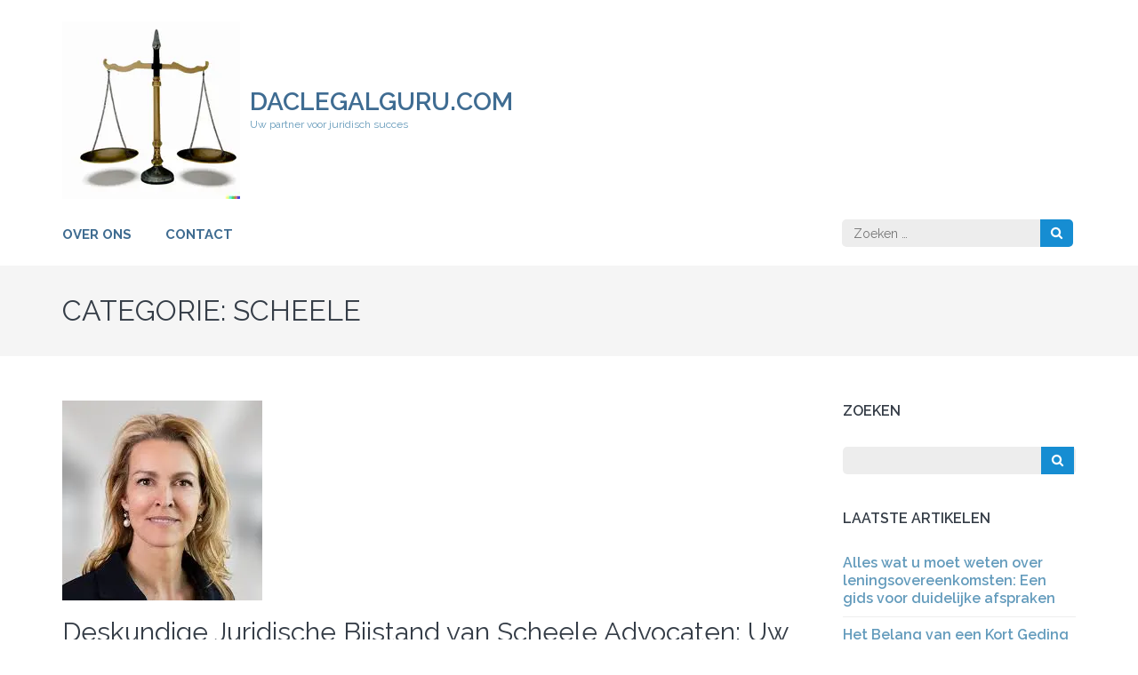

--- FILE ---
content_type: text/html; charset=UTF-8
request_url: https://daclegalguru.com/category/scheele/
body_size: 16990
content:
    <!DOCTYPE html>
    <html lang="nl-BE">
    <head itemscope itemtype="https://schema.org/WebSite">

    <meta charset="UTF-8">
    <meta name="viewport" content="width=device-width, initial-scale=1">
    <link rel="profile" href="https://gmpg.org/xfn/11">
    <link rel="pingback" href="https://daclegalguru.com/xmlrpc.php">
    <meta name='robots' content='index, follow, max-image-preview:large, max-snippet:-1, max-video-preview:-1' />

	<!-- This site is optimized with the Yoast SEO plugin v26.5 - https://yoast.com/wordpress/plugins/seo/ -->
	<title>scheele archieven - daclegalguru.com</title>
	<link rel="canonical" href="https://daclegalguru.com/category/scheele/" />
	<meta property="og:locale" content="nl_BE" />
	<meta property="og:type" content="article" />
	<meta property="og:title" content="scheele archieven - daclegalguru.com" />
	<meta property="og:url" content="https://daclegalguru.com/category/scheele/" />
	<meta property="og:site_name" content="daclegalguru.com" />
	<meta name="twitter:card" content="summary_large_image" />
	<script type="application/ld+json" class="yoast-schema-graph">{"@context":"https://schema.org","@graph":[{"@type":"CollectionPage","@id":"https://daclegalguru.com/category/scheele/","url":"https://daclegalguru.com/category/scheele/","name":"scheele archieven - daclegalguru.com","isPartOf":{"@id":"https://daclegalguru.com/#website"},"primaryImageOfPage":{"@id":"https://daclegalguru.com/category/scheele/#primaryimage"},"image":{"@id":"https://daclegalguru.com/category/scheele/#primaryimage"},"thumbnailUrl":"https://i0.wp.com/daclegalguru.com/wp-content/uploads/2024/05/scheele-advocaat-12.jpg?fit=225%2C225&ssl=1","breadcrumb":{"@id":"https://daclegalguru.com/category/scheele/#breadcrumb"},"inLanguage":"nl-BE"},{"@type":"ImageObject","inLanguage":"nl-BE","@id":"https://daclegalguru.com/category/scheele/#primaryimage","url":"https://i0.wp.com/daclegalguru.com/wp-content/uploads/2024/05/scheele-advocaat-12.jpg?fit=225%2C225&ssl=1","contentUrl":"https://i0.wp.com/daclegalguru.com/wp-content/uploads/2024/05/scheele-advocaat-12.jpg?fit=225%2C225&ssl=1","width":225,"height":225,"caption":"scheele advocaat"},{"@type":"BreadcrumbList","@id":"https://daclegalguru.com/category/scheele/#breadcrumb","itemListElement":[{"@type":"ListItem","position":1,"name":"Home","item":"https://daclegalguru.com/"},{"@type":"ListItem","position":2,"name":"scheele"}]},{"@type":"WebSite","@id":"https://daclegalguru.com/#website","url":"https://daclegalguru.com/","name":"daclegalguru.com","description":"Uw partner voor juridisch succes","publisher":{"@id":"https://daclegalguru.com/#organization"},"potentialAction":[{"@type":"SearchAction","target":{"@type":"EntryPoint","urlTemplate":"https://daclegalguru.com/?s={search_term_string}"},"query-input":{"@type":"PropertyValueSpecification","valueRequired":true,"valueName":"search_term_string"}}],"inLanguage":"nl-BE"},{"@type":"Organization","@id":"https://daclegalguru.com/#organization","name":"daclegalguru.com","url":"https://daclegalguru.com/","logo":{"@type":"ImageObject","inLanguage":"nl-BE","@id":"https://daclegalguru.com/#/schema/logo/image/","url":"https://i0.wp.com/daclegalguru.com/wp-content/uploads/2024/07/sitelogo-1.webp?fit=200%2C200&ssl=1","contentUrl":"https://i0.wp.com/daclegalguru.com/wp-content/uploads/2024/07/sitelogo-1.webp?fit=200%2C200&ssl=1","width":200,"height":200,"caption":"daclegalguru.com"},"image":{"@id":"https://daclegalguru.com/#/schema/logo/image/"}}]}</script>
	<!-- / Yoast SEO plugin. -->


<link rel='dns-prefetch' href='//stats.wp.com' />
<link rel='dns-prefetch' href='//fonts.googleapis.com' />
<link rel='preconnect' href='//i0.wp.com' />
<link rel='preconnect' href='//c0.wp.com' />
<link rel="alternate" type="application/rss+xml" title="daclegalguru.com &raquo; feed" href="https://daclegalguru.com/feed/" />
<link rel="alternate" type="application/rss+xml" title="daclegalguru.com &raquo; reactiesfeed" href="https://daclegalguru.com/comments/feed/" />
<link rel="alternate" type="application/rss+xml" title="daclegalguru.com &raquo; scheele categoriefeed" href="https://daclegalguru.com/category/scheele/feed/" />
<style id='wp-img-auto-sizes-contain-inline-css' type='text/css'>
img:is([sizes=auto i],[sizes^="auto," i]){contain-intrinsic-size:3000px 1500px}
/*# sourceURL=wp-img-auto-sizes-contain-inline-css */
</style>
<style id='wp-emoji-styles-inline-css' type='text/css'>

	img.wp-smiley, img.emoji {
		display: inline !important;
		border: none !important;
		box-shadow: none !important;
		height: 1em !important;
		width: 1em !important;
		margin: 0 0.07em !important;
		vertical-align: -0.1em !important;
		background: none !important;
		padding: 0 !important;
	}
/*# sourceURL=wp-emoji-styles-inline-css */
</style>
<style id='wp-block-library-inline-css' type='text/css'>
:root{--wp-block-synced-color:#7a00df;--wp-block-synced-color--rgb:122,0,223;--wp-bound-block-color:var(--wp-block-synced-color);--wp-editor-canvas-background:#ddd;--wp-admin-theme-color:#007cba;--wp-admin-theme-color--rgb:0,124,186;--wp-admin-theme-color-darker-10:#006ba1;--wp-admin-theme-color-darker-10--rgb:0,107,160.5;--wp-admin-theme-color-darker-20:#005a87;--wp-admin-theme-color-darker-20--rgb:0,90,135;--wp-admin-border-width-focus:2px}@media (min-resolution:192dpi){:root{--wp-admin-border-width-focus:1.5px}}.wp-element-button{cursor:pointer}:root .has-very-light-gray-background-color{background-color:#eee}:root .has-very-dark-gray-background-color{background-color:#313131}:root .has-very-light-gray-color{color:#eee}:root .has-very-dark-gray-color{color:#313131}:root .has-vivid-green-cyan-to-vivid-cyan-blue-gradient-background{background:linear-gradient(135deg,#00d084,#0693e3)}:root .has-purple-crush-gradient-background{background:linear-gradient(135deg,#34e2e4,#4721fb 50%,#ab1dfe)}:root .has-hazy-dawn-gradient-background{background:linear-gradient(135deg,#faaca8,#dad0ec)}:root .has-subdued-olive-gradient-background{background:linear-gradient(135deg,#fafae1,#67a671)}:root .has-atomic-cream-gradient-background{background:linear-gradient(135deg,#fdd79a,#004a59)}:root .has-nightshade-gradient-background{background:linear-gradient(135deg,#330968,#31cdcf)}:root .has-midnight-gradient-background{background:linear-gradient(135deg,#020381,#2874fc)}:root{--wp--preset--font-size--normal:16px;--wp--preset--font-size--huge:42px}.has-regular-font-size{font-size:1em}.has-larger-font-size{font-size:2.625em}.has-normal-font-size{font-size:var(--wp--preset--font-size--normal)}.has-huge-font-size{font-size:var(--wp--preset--font-size--huge)}.has-text-align-center{text-align:center}.has-text-align-left{text-align:left}.has-text-align-right{text-align:right}.has-fit-text{white-space:nowrap!important}#end-resizable-editor-section{display:none}.aligncenter{clear:both}.items-justified-left{justify-content:flex-start}.items-justified-center{justify-content:center}.items-justified-right{justify-content:flex-end}.items-justified-space-between{justify-content:space-between}.screen-reader-text{border:0;clip-path:inset(50%);height:1px;margin:-1px;overflow:hidden;padding:0;position:absolute;width:1px;word-wrap:normal!important}.screen-reader-text:focus{background-color:#ddd;clip-path:none;color:#444;display:block;font-size:1em;height:auto;left:5px;line-height:normal;padding:15px 23px 14px;text-decoration:none;top:5px;width:auto;z-index:100000}html :where(.has-border-color){border-style:solid}html :where([style*=border-top-color]){border-top-style:solid}html :where([style*=border-right-color]){border-right-style:solid}html :where([style*=border-bottom-color]){border-bottom-style:solid}html :where([style*=border-left-color]){border-left-style:solid}html :where([style*=border-width]){border-style:solid}html :where([style*=border-top-width]){border-top-style:solid}html :where([style*=border-right-width]){border-right-style:solid}html :where([style*=border-bottom-width]){border-bottom-style:solid}html :where([style*=border-left-width]){border-left-style:solid}html :where(img[class*=wp-image-]){height:auto;max-width:100%}:where(figure){margin:0 0 1em}html :where(.is-position-sticky){--wp-admin--admin-bar--position-offset:var(--wp-admin--admin-bar--height,0px)}@media screen and (max-width:600px){html :where(.is-position-sticky){--wp-admin--admin-bar--position-offset:0px}}

/*# sourceURL=wp-block-library-inline-css */
</style><style id='wp-block-archives-inline-css' type='text/css'>
.wp-block-archives{box-sizing:border-box}.wp-block-archives-dropdown label{display:block}
/*# sourceURL=https://c0.wp.com/c/6.9/wp-includes/blocks/archives/style.min.css */
</style>
<style id='wp-block-categories-inline-css' type='text/css'>
.wp-block-categories{box-sizing:border-box}.wp-block-categories.alignleft{margin-right:2em}.wp-block-categories.alignright{margin-left:2em}.wp-block-categories.wp-block-categories-dropdown.aligncenter{text-align:center}.wp-block-categories .wp-block-categories__label{display:block;width:100%}
/*# sourceURL=https://c0.wp.com/c/6.9/wp-includes/blocks/categories/style.min.css */
</style>
<style id='wp-block-heading-inline-css' type='text/css'>
h1:where(.wp-block-heading).has-background,h2:where(.wp-block-heading).has-background,h3:where(.wp-block-heading).has-background,h4:where(.wp-block-heading).has-background,h5:where(.wp-block-heading).has-background,h6:where(.wp-block-heading).has-background{padding:1.25em 2.375em}h1.has-text-align-left[style*=writing-mode]:where([style*=vertical-lr]),h1.has-text-align-right[style*=writing-mode]:where([style*=vertical-rl]),h2.has-text-align-left[style*=writing-mode]:where([style*=vertical-lr]),h2.has-text-align-right[style*=writing-mode]:where([style*=vertical-rl]),h3.has-text-align-left[style*=writing-mode]:where([style*=vertical-lr]),h3.has-text-align-right[style*=writing-mode]:where([style*=vertical-rl]),h4.has-text-align-left[style*=writing-mode]:where([style*=vertical-lr]),h4.has-text-align-right[style*=writing-mode]:where([style*=vertical-rl]),h5.has-text-align-left[style*=writing-mode]:where([style*=vertical-lr]),h5.has-text-align-right[style*=writing-mode]:where([style*=vertical-rl]),h6.has-text-align-left[style*=writing-mode]:where([style*=vertical-lr]),h6.has-text-align-right[style*=writing-mode]:where([style*=vertical-rl]){rotate:180deg}
/*# sourceURL=https://c0.wp.com/c/6.9/wp-includes/blocks/heading/style.min.css */
</style>
<style id='wp-block-latest-comments-inline-css' type='text/css'>
ol.wp-block-latest-comments{box-sizing:border-box;margin-left:0}:where(.wp-block-latest-comments:not([style*=line-height] .wp-block-latest-comments__comment)){line-height:1.1}:where(.wp-block-latest-comments:not([style*=line-height] .wp-block-latest-comments__comment-excerpt p)){line-height:1.8}.has-dates :where(.wp-block-latest-comments:not([style*=line-height])),.has-excerpts :where(.wp-block-latest-comments:not([style*=line-height])){line-height:1.5}.wp-block-latest-comments .wp-block-latest-comments{padding-left:0}.wp-block-latest-comments__comment{list-style:none;margin-bottom:1em}.has-avatars .wp-block-latest-comments__comment{list-style:none;min-height:2.25em}.has-avatars .wp-block-latest-comments__comment .wp-block-latest-comments__comment-excerpt,.has-avatars .wp-block-latest-comments__comment .wp-block-latest-comments__comment-meta{margin-left:3.25em}.wp-block-latest-comments__comment-excerpt p{font-size:.875em;margin:.36em 0 1.4em}.wp-block-latest-comments__comment-date{display:block;font-size:.75em}.wp-block-latest-comments .avatar,.wp-block-latest-comments__comment-avatar{border-radius:1.5em;display:block;float:left;height:2.5em;margin-right:.75em;width:2.5em}.wp-block-latest-comments[class*=-font-size] a,.wp-block-latest-comments[style*=font-size] a{font-size:inherit}
/*# sourceURL=https://c0.wp.com/c/6.9/wp-includes/blocks/latest-comments/style.min.css */
</style>
<style id='wp-block-latest-posts-inline-css' type='text/css'>
.wp-block-latest-posts{box-sizing:border-box}.wp-block-latest-posts.alignleft{margin-right:2em}.wp-block-latest-posts.alignright{margin-left:2em}.wp-block-latest-posts.wp-block-latest-posts__list{list-style:none}.wp-block-latest-posts.wp-block-latest-posts__list li{clear:both;overflow-wrap:break-word}.wp-block-latest-posts.is-grid{display:flex;flex-wrap:wrap}.wp-block-latest-posts.is-grid li{margin:0 1.25em 1.25em 0;width:100%}@media (min-width:600px){.wp-block-latest-posts.columns-2 li{width:calc(50% - .625em)}.wp-block-latest-posts.columns-2 li:nth-child(2n){margin-right:0}.wp-block-latest-posts.columns-3 li{width:calc(33.33333% - .83333em)}.wp-block-latest-posts.columns-3 li:nth-child(3n){margin-right:0}.wp-block-latest-posts.columns-4 li{width:calc(25% - .9375em)}.wp-block-latest-posts.columns-4 li:nth-child(4n){margin-right:0}.wp-block-latest-posts.columns-5 li{width:calc(20% - 1em)}.wp-block-latest-posts.columns-5 li:nth-child(5n){margin-right:0}.wp-block-latest-posts.columns-6 li{width:calc(16.66667% - 1.04167em)}.wp-block-latest-posts.columns-6 li:nth-child(6n){margin-right:0}}:root :where(.wp-block-latest-posts.is-grid){padding:0}:root :where(.wp-block-latest-posts.wp-block-latest-posts__list){padding-left:0}.wp-block-latest-posts__post-author,.wp-block-latest-posts__post-date{display:block;font-size:.8125em}.wp-block-latest-posts__post-excerpt,.wp-block-latest-posts__post-full-content{margin-bottom:1em;margin-top:.5em}.wp-block-latest-posts__featured-image a{display:inline-block}.wp-block-latest-posts__featured-image img{height:auto;max-width:100%;width:auto}.wp-block-latest-posts__featured-image.alignleft{float:left;margin-right:1em}.wp-block-latest-posts__featured-image.alignright{float:right;margin-left:1em}.wp-block-latest-posts__featured-image.aligncenter{margin-bottom:1em;text-align:center}
/*# sourceURL=https://c0.wp.com/c/6.9/wp-includes/blocks/latest-posts/style.min.css */
</style>
<style id='wp-block-search-inline-css' type='text/css'>
.wp-block-search__button{margin-left:10px;word-break:normal}.wp-block-search__button.has-icon{line-height:0}.wp-block-search__button svg{height:1.25em;min-height:24px;min-width:24px;width:1.25em;fill:currentColor;vertical-align:text-bottom}:where(.wp-block-search__button){border:1px solid #ccc;padding:6px 10px}.wp-block-search__inside-wrapper{display:flex;flex:auto;flex-wrap:nowrap;max-width:100%}.wp-block-search__label{width:100%}.wp-block-search.wp-block-search__button-only .wp-block-search__button{box-sizing:border-box;display:flex;flex-shrink:0;justify-content:center;margin-left:0;max-width:100%}.wp-block-search.wp-block-search__button-only .wp-block-search__inside-wrapper{min-width:0!important;transition-property:width}.wp-block-search.wp-block-search__button-only .wp-block-search__input{flex-basis:100%;transition-duration:.3s}.wp-block-search.wp-block-search__button-only.wp-block-search__searchfield-hidden,.wp-block-search.wp-block-search__button-only.wp-block-search__searchfield-hidden .wp-block-search__inside-wrapper{overflow:hidden}.wp-block-search.wp-block-search__button-only.wp-block-search__searchfield-hidden .wp-block-search__input{border-left-width:0!important;border-right-width:0!important;flex-basis:0;flex-grow:0;margin:0;min-width:0!important;padding-left:0!important;padding-right:0!important;width:0!important}:where(.wp-block-search__input){appearance:none;border:1px solid #949494;flex-grow:1;font-family:inherit;font-size:inherit;font-style:inherit;font-weight:inherit;letter-spacing:inherit;line-height:inherit;margin-left:0;margin-right:0;min-width:3rem;padding:8px;text-decoration:unset!important;text-transform:inherit}:where(.wp-block-search__button-inside .wp-block-search__inside-wrapper){background-color:#fff;border:1px solid #949494;box-sizing:border-box;padding:4px}:where(.wp-block-search__button-inside .wp-block-search__inside-wrapper) .wp-block-search__input{border:none;border-radius:0;padding:0 4px}:where(.wp-block-search__button-inside .wp-block-search__inside-wrapper) .wp-block-search__input:focus{outline:none}:where(.wp-block-search__button-inside .wp-block-search__inside-wrapper) :where(.wp-block-search__button){padding:4px 8px}.wp-block-search.aligncenter .wp-block-search__inside-wrapper{margin:auto}.wp-block[data-align=right] .wp-block-search.wp-block-search__button-only .wp-block-search__inside-wrapper{float:right}
/*# sourceURL=https://c0.wp.com/c/6.9/wp-includes/blocks/search/style.min.css */
</style>
<style id='wp-block-group-inline-css' type='text/css'>
.wp-block-group{box-sizing:border-box}:where(.wp-block-group.wp-block-group-is-layout-constrained){position:relative}
/*# sourceURL=https://c0.wp.com/c/6.9/wp-includes/blocks/group/style.min.css */
</style>
<style id='global-styles-inline-css' type='text/css'>
:root{--wp--preset--aspect-ratio--square: 1;--wp--preset--aspect-ratio--4-3: 4/3;--wp--preset--aspect-ratio--3-4: 3/4;--wp--preset--aspect-ratio--3-2: 3/2;--wp--preset--aspect-ratio--2-3: 2/3;--wp--preset--aspect-ratio--16-9: 16/9;--wp--preset--aspect-ratio--9-16: 9/16;--wp--preset--color--black: #000000;--wp--preset--color--cyan-bluish-gray: #abb8c3;--wp--preset--color--white: #ffffff;--wp--preset--color--pale-pink: #f78da7;--wp--preset--color--vivid-red: #cf2e2e;--wp--preset--color--luminous-vivid-orange: #ff6900;--wp--preset--color--luminous-vivid-amber: #fcb900;--wp--preset--color--light-green-cyan: #7bdcb5;--wp--preset--color--vivid-green-cyan: #00d084;--wp--preset--color--pale-cyan-blue: #8ed1fc;--wp--preset--color--vivid-cyan-blue: #0693e3;--wp--preset--color--vivid-purple: #9b51e0;--wp--preset--gradient--vivid-cyan-blue-to-vivid-purple: linear-gradient(135deg,rgb(6,147,227) 0%,rgb(155,81,224) 100%);--wp--preset--gradient--light-green-cyan-to-vivid-green-cyan: linear-gradient(135deg,rgb(122,220,180) 0%,rgb(0,208,130) 100%);--wp--preset--gradient--luminous-vivid-amber-to-luminous-vivid-orange: linear-gradient(135deg,rgb(252,185,0) 0%,rgb(255,105,0) 100%);--wp--preset--gradient--luminous-vivid-orange-to-vivid-red: linear-gradient(135deg,rgb(255,105,0) 0%,rgb(207,46,46) 100%);--wp--preset--gradient--very-light-gray-to-cyan-bluish-gray: linear-gradient(135deg,rgb(238,238,238) 0%,rgb(169,184,195) 100%);--wp--preset--gradient--cool-to-warm-spectrum: linear-gradient(135deg,rgb(74,234,220) 0%,rgb(151,120,209) 20%,rgb(207,42,186) 40%,rgb(238,44,130) 60%,rgb(251,105,98) 80%,rgb(254,248,76) 100%);--wp--preset--gradient--blush-light-purple: linear-gradient(135deg,rgb(255,206,236) 0%,rgb(152,150,240) 100%);--wp--preset--gradient--blush-bordeaux: linear-gradient(135deg,rgb(254,205,165) 0%,rgb(254,45,45) 50%,rgb(107,0,62) 100%);--wp--preset--gradient--luminous-dusk: linear-gradient(135deg,rgb(255,203,112) 0%,rgb(199,81,192) 50%,rgb(65,88,208) 100%);--wp--preset--gradient--pale-ocean: linear-gradient(135deg,rgb(255,245,203) 0%,rgb(182,227,212) 50%,rgb(51,167,181) 100%);--wp--preset--gradient--electric-grass: linear-gradient(135deg,rgb(202,248,128) 0%,rgb(113,206,126) 100%);--wp--preset--gradient--midnight: linear-gradient(135deg,rgb(2,3,129) 0%,rgb(40,116,252) 100%);--wp--preset--font-size--small: 13px;--wp--preset--font-size--medium: 20px;--wp--preset--font-size--large: 36px;--wp--preset--font-size--x-large: 42px;--wp--preset--spacing--20: 0.44rem;--wp--preset--spacing--30: 0.67rem;--wp--preset--spacing--40: 1rem;--wp--preset--spacing--50: 1.5rem;--wp--preset--spacing--60: 2.25rem;--wp--preset--spacing--70: 3.38rem;--wp--preset--spacing--80: 5.06rem;--wp--preset--shadow--natural: 6px 6px 9px rgba(0, 0, 0, 0.2);--wp--preset--shadow--deep: 12px 12px 50px rgba(0, 0, 0, 0.4);--wp--preset--shadow--sharp: 6px 6px 0px rgba(0, 0, 0, 0.2);--wp--preset--shadow--outlined: 6px 6px 0px -3px rgb(255, 255, 255), 6px 6px rgb(0, 0, 0);--wp--preset--shadow--crisp: 6px 6px 0px rgb(0, 0, 0);}:where(.is-layout-flex){gap: 0.5em;}:where(.is-layout-grid){gap: 0.5em;}body .is-layout-flex{display: flex;}.is-layout-flex{flex-wrap: wrap;align-items: center;}.is-layout-flex > :is(*, div){margin: 0;}body .is-layout-grid{display: grid;}.is-layout-grid > :is(*, div){margin: 0;}:where(.wp-block-columns.is-layout-flex){gap: 2em;}:where(.wp-block-columns.is-layout-grid){gap: 2em;}:where(.wp-block-post-template.is-layout-flex){gap: 1.25em;}:where(.wp-block-post-template.is-layout-grid){gap: 1.25em;}.has-black-color{color: var(--wp--preset--color--black) !important;}.has-cyan-bluish-gray-color{color: var(--wp--preset--color--cyan-bluish-gray) !important;}.has-white-color{color: var(--wp--preset--color--white) !important;}.has-pale-pink-color{color: var(--wp--preset--color--pale-pink) !important;}.has-vivid-red-color{color: var(--wp--preset--color--vivid-red) !important;}.has-luminous-vivid-orange-color{color: var(--wp--preset--color--luminous-vivid-orange) !important;}.has-luminous-vivid-amber-color{color: var(--wp--preset--color--luminous-vivid-amber) !important;}.has-light-green-cyan-color{color: var(--wp--preset--color--light-green-cyan) !important;}.has-vivid-green-cyan-color{color: var(--wp--preset--color--vivid-green-cyan) !important;}.has-pale-cyan-blue-color{color: var(--wp--preset--color--pale-cyan-blue) !important;}.has-vivid-cyan-blue-color{color: var(--wp--preset--color--vivid-cyan-blue) !important;}.has-vivid-purple-color{color: var(--wp--preset--color--vivid-purple) !important;}.has-black-background-color{background-color: var(--wp--preset--color--black) !important;}.has-cyan-bluish-gray-background-color{background-color: var(--wp--preset--color--cyan-bluish-gray) !important;}.has-white-background-color{background-color: var(--wp--preset--color--white) !important;}.has-pale-pink-background-color{background-color: var(--wp--preset--color--pale-pink) !important;}.has-vivid-red-background-color{background-color: var(--wp--preset--color--vivid-red) !important;}.has-luminous-vivid-orange-background-color{background-color: var(--wp--preset--color--luminous-vivid-orange) !important;}.has-luminous-vivid-amber-background-color{background-color: var(--wp--preset--color--luminous-vivid-amber) !important;}.has-light-green-cyan-background-color{background-color: var(--wp--preset--color--light-green-cyan) !important;}.has-vivid-green-cyan-background-color{background-color: var(--wp--preset--color--vivid-green-cyan) !important;}.has-pale-cyan-blue-background-color{background-color: var(--wp--preset--color--pale-cyan-blue) !important;}.has-vivid-cyan-blue-background-color{background-color: var(--wp--preset--color--vivid-cyan-blue) !important;}.has-vivid-purple-background-color{background-color: var(--wp--preset--color--vivid-purple) !important;}.has-black-border-color{border-color: var(--wp--preset--color--black) !important;}.has-cyan-bluish-gray-border-color{border-color: var(--wp--preset--color--cyan-bluish-gray) !important;}.has-white-border-color{border-color: var(--wp--preset--color--white) !important;}.has-pale-pink-border-color{border-color: var(--wp--preset--color--pale-pink) !important;}.has-vivid-red-border-color{border-color: var(--wp--preset--color--vivid-red) !important;}.has-luminous-vivid-orange-border-color{border-color: var(--wp--preset--color--luminous-vivid-orange) !important;}.has-luminous-vivid-amber-border-color{border-color: var(--wp--preset--color--luminous-vivid-amber) !important;}.has-light-green-cyan-border-color{border-color: var(--wp--preset--color--light-green-cyan) !important;}.has-vivid-green-cyan-border-color{border-color: var(--wp--preset--color--vivid-green-cyan) !important;}.has-pale-cyan-blue-border-color{border-color: var(--wp--preset--color--pale-cyan-blue) !important;}.has-vivid-cyan-blue-border-color{border-color: var(--wp--preset--color--vivid-cyan-blue) !important;}.has-vivid-purple-border-color{border-color: var(--wp--preset--color--vivid-purple) !important;}.has-vivid-cyan-blue-to-vivid-purple-gradient-background{background: var(--wp--preset--gradient--vivid-cyan-blue-to-vivid-purple) !important;}.has-light-green-cyan-to-vivid-green-cyan-gradient-background{background: var(--wp--preset--gradient--light-green-cyan-to-vivid-green-cyan) !important;}.has-luminous-vivid-amber-to-luminous-vivid-orange-gradient-background{background: var(--wp--preset--gradient--luminous-vivid-amber-to-luminous-vivid-orange) !important;}.has-luminous-vivid-orange-to-vivid-red-gradient-background{background: var(--wp--preset--gradient--luminous-vivid-orange-to-vivid-red) !important;}.has-very-light-gray-to-cyan-bluish-gray-gradient-background{background: var(--wp--preset--gradient--very-light-gray-to-cyan-bluish-gray) !important;}.has-cool-to-warm-spectrum-gradient-background{background: var(--wp--preset--gradient--cool-to-warm-spectrum) !important;}.has-blush-light-purple-gradient-background{background: var(--wp--preset--gradient--blush-light-purple) !important;}.has-blush-bordeaux-gradient-background{background: var(--wp--preset--gradient--blush-bordeaux) !important;}.has-luminous-dusk-gradient-background{background: var(--wp--preset--gradient--luminous-dusk) !important;}.has-pale-ocean-gradient-background{background: var(--wp--preset--gradient--pale-ocean) !important;}.has-electric-grass-gradient-background{background: var(--wp--preset--gradient--electric-grass) !important;}.has-midnight-gradient-background{background: var(--wp--preset--gradient--midnight) !important;}.has-small-font-size{font-size: var(--wp--preset--font-size--small) !important;}.has-medium-font-size{font-size: var(--wp--preset--font-size--medium) !important;}.has-large-font-size{font-size: var(--wp--preset--font-size--large) !important;}.has-x-large-font-size{font-size: var(--wp--preset--font-size--x-large) !important;}
/*# sourceURL=global-styles-inline-css */
</style>

<style id='classic-theme-styles-inline-css' type='text/css'>
/*! This file is auto-generated */
.wp-block-button__link{color:#fff;background-color:#32373c;border-radius:9999px;box-shadow:none;text-decoration:none;padding:calc(.667em + 2px) calc(1.333em + 2px);font-size:1.125em}.wp-block-file__button{background:#32373c;color:#fff;text-decoration:none}
/*# sourceURL=/wp-includes/css/classic-themes.min.css */
</style>
<link rel='stylesheet' id='cptch_stylesheet-css' href='https://daclegalguru.com/wp-content/plugins/captcha-bws/css/front_end_style.css?ver=5.2.7' type='text/css' media='all' />
<link rel='stylesheet' id='dashicons-css' href='https://c0.wp.com/c/6.9/wp-includes/css/dashicons.min.css' type='text/css' media='all' />
<link rel='stylesheet' id='cptch_desktop_style-css' href='https://daclegalguru.com/wp-content/plugins/captcha-bws/css/desktop_style.css?ver=5.2.7' type='text/css' media='all' />
<link rel='stylesheet' id='owl-carousel-css' href='https://daclegalguru.com/wp-content/themes/lawyer-landing-page/css/owl.carousel.min.css?ver=6.9' type='text/css' media='all' />
<link rel='stylesheet' id='owl-theme-default-css' href='https://daclegalguru.com/wp-content/themes/lawyer-landing-page/css/owl.theme.default.min.css?ver=6.9' type='text/css' media='all' />
<link rel='stylesheet' id='lawyer-landing-page-google-fonts-css' href='https://fonts.googleapis.com/css?family=Raleway%3A400%2C400i%2C500%2C600%2C700%7CLato&#038;ver=6.9#038;display=fallback' type='text/css' media='all' />
<link rel='stylesheet' id='lawyer-landing-page-style-css' href='https://daclegalguru.com/wp-content/themes/lawyer-landing-page/style.css?ver=1.2.4' type='text/css' media='all' />
<script type="text/javascript" src="https://c0.wp.com/c/6.9/wp-includes/js/jquery/jquery.min.js" id="jquery-core-js"></script>
<script type="text/javascript" src="https://c0.wp.com/c/6.9/wp-includes/js/jquery/jquery-migrate.min.js" id="jquery-migrate-js"></script>
<link rel="https://api.w.org/" href="https://daclegalguru.com/wp-json/" /><link rel="alternate" title="JSON" type="application/json" href="https://daclegalguru.com/wp-json/wp/v2/categories/4595" /><link rel="EditURI" type="application/rsd+xml" title="RSD" href="https://daclegalguru.com/xmlrpc.php?rsd" />
<meta name="generator" content="WordPress 6.9" />
	<style>img#wpstats{display:none}</style>
		<link rel="icon" href="https://i0.wp.com/daclegalguru.com/wp-content/uploads/2024/07/siteicon-1.webp?fit=32%2C32&#038;ssl=1" sizes="32x32" />
<link rel="icon" href="https://i0.wp.com/daclegalguru.com/wp-content/uploads/2024/07/siteicon-1.webp?fit=192%2C192&#038;ssl=1" sizes="192x192" />
<link rel="apple-touch-icon" href="https://i0.wp.com/daclegalguru.com/wp-content/uploads/2024/07/siteicon-1.webp?fit=180%2C180&#038;ssl=1" />
<meta name="msapplication-TileImage" content="https://i0.wp.com/daclegalguru.com/wp-content/uploads/2024/07/siteicon-1.webp?fit=270%2C270&#038;ssl=1" />
</head>

<body class="archive category category-scheele category-4595 wp-custom-logo wp-theme-lawyer-landing-page hfeed no-banner" itemscope itemtype="https://schema.org/WebPage">

    <div id="page" class="site">
        <a class="skip-link screen-reader-text" href="#content">Ga naar inhoud (druk op Enter)</a>
        <header id="masthead" class="site-header" role="banner" itemscope itemtype="https://schema.org/WPHeader">
        <div class="container">
        
    <div class="header-t">
        <div class="site-branding" itemscope itemtype="https://schema.org/Organization">
            <a href="https://daclegalguru.com/" class="custom-logo-link" rel="home"><img width="200" height="200" src="https://i0.wp.com/daclegalguru.com/wp-content/uploads/2024/07/sitelogo-1.webp?fit=200%2C200&amp;ssl=1" class="custom-logo" alt="sitelogo" decoding="async" srcset="https://i0.wp.com/daclegalguru.com/wp-content/uploads/2024/07/sitelogo-1.webp?w=200&amp;ssl=1 200w, https://i0.wp.com/daclegalguru.com/wp-content/uploads/2024/07/sitelogo-1.webp?resize=150%2C150&amp;ssl=1 150w, https://i0.wp.com/daclegalguru.com/wp-content/uploads/2024/07/sitelogo-1.webp?resize=115%2C115&amp;ssl=1 115w, https://i0.wp.com/daclegalguru.com/wp-content/uploads/2024/07/sitelogo-1.webp?resize=45%2C45&amp;ssl=1 45w, https://i0.wp.com/daclegalguru.com/wp-content/uploads/2024/07/sitelogo-1.webp?resize=103%2C103&amp;ssl=1 103w, https://i0.wp.com/daclegalguru.com/wp-content/uploads/2024/07/sitelogo-1.webp?resize=185%2C185&amp;ssl=1 185w, https://i0.wp.com/daclegalguru.com/wp-content/uploads/2024/07/sitelogo-1.webp?resize=78%2C78&amp;ssl=1 78w" sizes="(max-width: 200px) 100vw, 200px" /></a>			<div class="text-logo">
                                    <p class="site-title" itemprop="name"><a href="https://daclegalguru.com/" rel="home" itemprop="url">daclegalguru.com</a></p>
                    				<p class="site-description" itemprop="description">Uw partner voor juridisch succes</p>
    			            </div>
        </div><!-- .site-branding -->
		  
		<div class="tools">
            		</div>
    </div>
        <div class="header-b">
        <button class="menu-opener" data-toggle-target=".main-menu-modal" data-toggle-body-class="showing-main-menu-modal" aria-expanded="false" data-set-focus=".close-main-nav-toggle">
            <span></span>
            <span></span>
            <span></span>
        </button>

        <div class="mobile-menu-wrapper">
            <nav id="mobile-site-navigation" class="main-navigation mobile-navigation">        
                <div class="primary-menu-list main-menu-modal cover-modal" data-modal-target-string=".main-menu-modal">
                    <button class="close close-main-nav-toggle" data-toggle-target=".main-menu-modal" data-toggle-body-class="showing-main-menu-modal" aria-expanded="false" data-set-focus=".main-menu-modal"></button>
                    <div class="mobile-menu" aria-label="Mobiel">
                        <div class="menu-primary-menu-container"><ul id="mobile-primary-menu" class="nav-menu main-menu-modal"><li id="menu-item-16" class="menu-item menu-item-type-post_type menu-item-object-page menu-item-16"><a href="https://daclegalguru.com/about/">Over ons</a></li>
<li id="menu-item-36" class="menu-item menu-item-type-post_type menu-item-object-page menu-item-36"><a href="https://daclegalguru.com/contact/">Contact</a></li>
</ul></div>                    </div>
                </div>
            </nav><!-- #mobile-site-navigation -->
        </div>
        
		<nav id="site-navigation" class="main-navigation" role="navigation" itemscope itemtype="https://schema.org/SiteNavigationElement">
		<div class="menu-primary-menu-container"><ul id="primary-menu" class="menu"><li class="menu-item menu-item-type-post_type menu-item-object-page menu-item-16"><a href="https://daclegalguru.com/about/">Over ons</a></li>
<li class="menu-item menu-item-type-post_type menu-item-object-page menu-item-36"><a href="https://daclegalguru.com/contact/">Contact</a></li>
</ul></div>        </nav>
		<form role="search" method="get" class="search-form" action="https://daclegalguru.com/">
				<label>
					<span class="screen-reader-text">Zoeken naar:</span>
					<input type="search" class="search-field" placeholder="Zoeken &hellip;" value="" name="s" />
				</label>
				<input type="submit" class="search-submit" value="Zoeken" />
			</form>    </div>
            </div>
    </header>
                <!-- Page Header for inner pages only -->
            <div class="top-bar">
        		<div class="container">
                    <header class="page-header">
                        <h1 class="page-title">
                        Categorie: <span>scheele</span>                        </h1>
                    </header>
                    
                                        
        		</div>
        	</div>
        <div id="content" class="site-content">    
        <div class="container">
            <div class="row">
        
	<div id="primary" class="content-area">
		<main id="main" class="site-main" role="main">

		
			
						

			
<article id="post-1137" class="post-1137 post type-post status-publish format-standard has-post-thumbnail hentry category-scheele tag-advies tag-arbeidsrecht tag-bedrijven tag-belangen-behartigen tag-communicatie tag-deskundigheid tag-diverse-rechtsgebieden tag-ervaren-advocaten tag-familierecht tag-geschillen tag-juridische-vertegenwoordiging tag-kantoor tag-maatwerkoplossingen tag-nederland tag-ondernemingsrecht tag-particulieren tag-persoonlijke-benadering tag-professionele-juridische-bijstand tag-rechtsgebieden tag-scheele-advocaat tag-scheele-advocaten tag-specialisaties-advocatenkantoor-scheele-advocaten tag-strafrecht tag-team tag-transparantie">
    
    <a href="https://daclegalguru.com/scheele/scheele-advocaat/" class="post-thumbnail"><img width="225" height="225" src="https://i0.wp.com/daclegalguru.com/wp-content/uploads/2024/05/scheele-advocaat-12.jpg?resize=225%2C225&amp;ssl=1" class="attachment-lawyer-landing-page-with-sidebar size-lawyer-landing-page-with-sidebar wp-post-image" alt="scheele advocaat" itemprop="image" decoding="async" fetchpriority="high" srcset="https://i0.wp.com/daclegalguru.com/wp-content/uploads/2024/05/scheele-advocaat-12.jpg?w=225&amp;ssl=1 225w, https://i0.wp.com/daclegalguru.com/wp-content/uploads/2024/05/scheele-advocaat-12.jpg?resize=150%2C150&amp;ssl=1 150w, https://i0.wp.com/daclegalguru.com/wp-content/uploads/2024/05/scheele-advocaat-12.jpg?resize=115%2C115&amp;ssl=1 115w, https://i0.wp.com/daclegalguru.com/wp-content/uploads/2024/05/scheele-advocaat-12.jpg?resize=45%2C45&amp;ssl=1 45w, https://i0.wp.com/daclegalguru.com/wp-content/uploads/2024/05/scheele-advocaat-12.jpg?resize=103%2C103&amp;ssl=1 103w, https://i0.wp.com/daclegalguru.com/wp-content/uploads/2024/05/scheele-advocaat-12.jpg?resize=185%2C185&amp;ssl=1 185w, https://i0.wp.com/daclegalguru.com/wp-content/uploads/2024/05/scheele-advocaat-12.jpg?resize=78%2C78&amp;ssl=1 78w" sizes="(max-width: 225px) 100vw, 225px" /></a>        <header class="entry-header">
            <h2 class="entry-title" itemprop="headline"><a href="https://daclegalguru.com/scheele/scheele-advocaat/" rel="bookmark">Deskundige Juridische Bijstand van Scheele Advocaten: Uw Betrouwbare Partner in Rechtshulp</a></h2><div class="entry-meta"><span class="posted-on"><a href="https://daclegalguru.com/scheele/scheele-advocaat/" rel="bookmark"><time class="entry-date published updated" datetime="2024-06-02T08:35:54+00:00">02 juni 2024</time></a></span><span class="tag-links"><a href="https://daclegalguru.com/tag/advies/" rel="tag">advies</a>, <a href="https://daclegalguru.com/tag/arbeidsrecht/" rel="tag">arbeidsrecht</a>, <a href="https://daclegalguru.com/tag/bedrijven/" rel="tag">bedrijven</a>, <a href="https://daclegalguru.com/tag/belangen-behartigen/" rel="tag">belangen behartigen</a>, <a href="https://daclegalguru.com/tag/communicatie/" rel="tag">communicatie</a>, <a href="https://daclegalguru.com/tag/deskundigheid/" rel="tag">deskundigheid</a>, <a href="https://daclegalguru.com/tag/diverse-rechtsgebieden/" rel="tag">diverse rechtsgebieden</a>, <a href="https://daclegalguru.com/tag/ervaren-advocaten/" rel="tag">ervaren advocaten</a>, <a href="https://daclegalguru.com/tag/familierecht/" rel="tag">familierecht</a>, <a href="https://daclegalguru.com/tag/geschillen/" rel="tag">geschillen</a>, <a href="https://daclegalguru.com/tag/juridische-vertegenwoordiging/" rel="tag">juridische vertegenwoordiging</a>, <a href="https://daclegalguru.com/tag/kantoor/" rel="tag">kantoor</a>, <a href="https://daclegalguru.com/tag/maatwerkoplossingen/" rel="tag">maatwerkoplossingen</a>, <a href="https://daclegalguru.com/tag/nederland/" rel="tag">nederland</a>, <a href="https://daclegalguru.com/tag/ondernemingsrecht/" rel="tag">ondernemingsrecht</a>, <a href="https://daclegalguru.com/tag/particulieren/" rel="tag">particulieren</a>, <a href="https://daclegalguru.com/tag/persoonlijke-benadering/" rel="tag">persoonlijke benadering</a>, <a href="https://daclegalguru.com/tag/professionele-juridische-bijstand/" rel="tag">professionele juridische bijstand</a>, <a href="https://daclegalguru.com/tag/rechtsgebieden/" rel="tag">rechtsgebieden</a>, <a href="https://daclegalguru.com/tag/scheele-advocaat/" rel="tag">scheele advocaat</a>, <a href="https://daclegalguru.com/tag/scheele-advocaten/" rel="tag">scheele advocaten</a>, <a href="https://daclegalguru.com/tag/specialisaties-advocatenkantoor-scheele-advocaten/" rel="tag">specialisaties advocatenkantoor scheele advocaten</a>, <a href="https://daclegalguru.com/tag/strafrecht/" rel="tag">strafrecht</a>, <a href="https://daclegalguru.com/tag/team/" rel="tag">team</a>, <a href="https://daclegalguru.com/tag/transparantie/" rel="tag">transparantie</a></span><span class="cat-links"><a href="https://daclegalguru.com/category/scheele/" rel="category tag">scheele</a></span><span class="comments-link"><a href="https://daclegalguru.com/scheele/scheele-advocaat/#respond">Laat een reactie achter<span class="screen-reader-text"> op Deskundige Juridische Bijstand van Scheele Advocaten: Uw Betrouwbare Partner in Rechtshulp</span></a></span><span class="byline"><span class="authors vcard"><a class="url fn n" href="https://daclegalguru.com/author/daclegalgurucom/">daclegalgurucom</a></span></span></div>        </header><!-- .entry-header -->
    
	<div class="entry-content" itemprop="text">
		<p>Als u op zoek bent naar professionele juridische bijstand in Nederland, dan is Scheele Advocaten het kantoor waar u terecht kunt. Met een team van ervaren advocaten die gespecialiseerd zijn in verschillende rechtsgebieden, biedt Scheele Advocaten hoogwaardige juridische diensten aan &hellip; </p>
	</div><!-- .entry-content -->
     
     
	<footer class="entry-footer">		
        <a href="https://daclegalguru.com/scheele/scheele-advocaat/" class="btn-readmore">Lees meer</a>
        	</footer><!-- .entry-footer -->
	
</article><!-- #post-## -->

		</main><!-- #main -->
	</div><!-- #primary -->


<aside id="secondary" class="widget-area" role="complementary" itemscope itemtype="https://schema.org/WPSideBar">
	<section id="block-2" class="widget widget_block widget_search"><form role="search" method="get" action="https://daclegalguru.com/" class="wp-block-search__button-outside wp-block-search__text-button wp-block-search"    ><label class="wp-block-search__label" for="wp-block-search__input-1" >Zoeken</label><div class="wp-block-search__inside-wrapper" ><input class="wp-block-search__input" id="wp-block-search__input-1" placeholder="" value="" type="search" name="s" required /><button aria-label="Zoeken" class="wp-block-search__button wp-element-button" type="submit" >Zoeken</button></div></form></section><section id="block-3" class="widget widget_block">
<div class="wp-block-group"><div class="wp-block-group__inner-container is-layout-flow wp-block-group-is-layout-flow">
<h2 class="wp-block-heading">Laatste artikelen</h2>


<ul class="wp-block-latest-posts__list wp-block-latest-posts"><li><a class="wp-block-latest-posts__post-title" href="https://daclegalguru.com/uncategorized/leningsovereenkomsten/">Alles wat u moet weten over leningsovereenkomsten: Een gids voor duidelijke afspraken</a></li>
<li><a class="wp-block-latest-posts__post-title" href="https://daclegalguru.com/uncategorized/kort-geding-arbeidsrecht/">Het Belang van een Kort Geding in het Arbeidsrecht</a></li>
<li><a class="wp-block-latest-posts__post-title" href="https://daclegalguru.com/uncategorized/strafrecht-advocaat-venlo/">Ervaren Strafrecht Advocaat in Venlo: Uw Vertrouwde Juridische Partner</a></li>
<li><a class="wp-block-latest-posts__post-title" href="https://daclegalguru.com/werkgever/ontslag-rechten-werknemer/">De Rechten van de Werknemer bij Ontslag: Wat Moet je Weten?</a></li>
<li><a class="wp-block-latest-posts__post-title" href="https://daclegalguru.com/uncategorized/advocaten-familie/">Deskundige Advocaten Familie: Uw Partners in Familiezaken</a></li>
</ul></div></div>
</section><section id="block-4" class="widget widget_block">
<div class="wp-block-group"><div class="wp-block-group__inner-container is-layout-flow wp-block-group-is-layout-flow">
<h2 class="wp-block-heading">Laatste reacties</h2>


<div class="no-comments wp-block-latest-comments">Geen reacties om te tonen.</div></div></div>
</section><section id="block-5" class="widget widget_block">
<div class="wp-block-group"><div class="wp-block-group__inner-container is-layout-flow wp-block-group-is-layout-flow">
<h2 class="wp-block-heading">Archief</h2>


<ul class="wp-block-archives-list wp-block-archives">	<li><a href='https://daclegalguru.com/2025/12/'>december 2025</a></li>
	<li><a href='https://daclegalguru.com/2025/11/'>november 2025</a></li>
	<li><a href='https://daclegalguru.com/2025/10/'>oktober 2025</a></li>
	<li><a href='https://daclegalguru.com/2025/09/'>september 2025</a></li>
	<li><a href='https://daclegalguru.com/2025/08/'>augustus 2025</a></li>
	<li><a href='https://daclegalguru.com/2025/07/'>juli 2025</a></li>
	<li><a href='https://daclegalguru.com/2025/06/'>juni 2025</a></li>
	<li><a href='https://daclegalguru.com/2025/05/'>mei 2025</a></li>
	<li><a href='https://daclegalguru.com/2025/04/'>april 2025</a></li>
	<li><a href='https://daclegalguru.com/2025/03/'>maart 2025</a></li>
	<li><a href='https://daclegalguru.com/2025/02/'>februari 2025</a></li>
	<li><a href='https://daclegalguru.com/2025/01/'>januari 2025</a></li>
	<li><a href='https://daclegalguru.com/2024/12/'>december 2024</a></li>
	<li><a href='https://daclegalguru.com/2024/11/'>november 2024</a></li>
	<li><a href='https://daclegalguru.com/2024/10/'>oktober 2024</a></li>
	<li><a href='https://daclegalguru.com/2024/09/'>september 2024</a></li>
	<li><a href='https://daclegalguru.com/2024/08/'>augustus 2024</a></li>
	<li><a href='https://daclegalguru.com/2024/07/'>juli 2024</a></li>
	<li><a href='https://daclegalguru.com/2024/06/'>juni 2024</a></li>
	<li><a href='https://daclegalguru.com/2024/05/'>mei 2024</a></li>
	<li><a href='https://daclegalguru.com/2024/04/'>april 2024</a></li>
	<li><a href='https://daclegalguru.com/2024/03/'>maart 2024</a></li>
	<li><a href='https://daclegalguru.com/2024/02/'>februari 2024</a></li>
	<li><a href='https://daclegalguru.com/2024/01/'>januari 2024</a></li>
	<li><a href='https://daclegalguru.com/2023/12/'>december 2023</a></li>
	<li><a href='https://daclegalguru.com/2023/11/'>november 2023</a></li>
	<li><a href='https://daclegalguru.com/2023/10/'>oktober 2023</a></li>
	<li><a href='https://daclegalguru.com/2023/09/'>september 2023</a></li>
	<li><a href='https://daclegalguru.com/2023/08/'>augustus 2023</a></li>
	<li><a href='https://daclegalguru.com/2023/07/'>juli 2023</a></li>
	<li><a href='https://daclegalguru.com/2023/06/'>juni 2023</a></li>
	<li><a href='https://daclegalguru.com/2023/05/'>mei 2023</a></li>
	<li><a href='https://daclegalguru.com/2023/04/'>april 2023</a></li>
</ul></div></div>
</section><section id="block-6" class="widget widget_block">
<div class="wp-block-group"><div class="wp-block-group__inner-container is-layout-flow wp-block-group-is-layout-flow">
<h2 class="wp-block-heading">Categorieën</h2>


<ul class="wp-block-categories-list wp-block-categories">	<li class="cat-item cat-item-5660"><a href="https://daclegalguru.com/category/2020/">2020</a>
</li>
	<li class="cat-item cat-item-246"><a href="https://daclegalguru.com/category/aanbestedingsrecht/">aanbestedingsrecht</a>
</li>
	<li class="cat-item cat-item-6973"><a href="https://daclegalguru.com/category/aankoop/">aankoop</a>
</li>
	<li class="cat-item cat-item-6972"><a href="https://daclegalguru.com/category/aankoopmakelaar/">aankoopmakelaar</a>
</li>
	<li class="cat-item cat-item-6025"><a href="https://daclegalguru.com/category/aansprakelijkheidsrecht/">aansprakelijkheidsrecht</a>
</li>
	<li class="cat-item cat-item-6698"><a href="https://daclegalguru.com/category/ace-advocaten/">ace advocaten</a>
</li>
	<li class="cat-item cat-item-7047"><a href="https://daclegalguru.com/category/acs-advocaten/">acs advocaten</a>
</li>
	<li class="cat-item cat-item-6815"><a href="https://daclegalguru.com/category/advantius-advocatenkantoor/">advantius advocatenkantoor</a>
</li>
	<li class="cat-item cat-item-1084"><a href="https://daclegalguru.com/category/advocaat/">advocaat</a>
</li>
	<li class="cat-item cat-item-1124"><a href="https://daclegalguru.com/category/advocaat-ben-ahmed/">advocaat ben ahmed</a>
</li>
	<li class="cat-item cat-item-1194"><a href="https://daclegalguru.com/category/advocaat-bestuursrecht/">advocaat bestuursrecht</a>
</li>
	<li class="cat-item cat-item-419"><a href="https://daclegalguru.com/category/advocaat-bijstand/">advocaat bijstand</a>
</li>
	<li class="cat-item cat-item-3569"><a href="https://daclegalguru.com/category/advocaat-cheng/">advocaat cheng</a>
</li>
	<li class="cat-item cat-item-4455"><a href="https://daclegalguru.com/category/advocaat-daemen/">advocaat daemen</a>
</li>
	<li class="cat-item cat-item-6741"><a href="https://daclegalguru.com/category/advocaat-de-meern/">advocaat de meern</a>
</li>
	<li class="cat-item cat-item-3462"><a href="https://daclegalguru.com/category/advocaat-financieel-recht/">advocaat financieel recht</a>
</li>
	<li class="cat-item cat-item-3555"><a href="https://daclegalguru.com/category/advocaat-geerts/">advocaat geerts</a>
</li>
	<li class="cat-item cat-item-6995"><a href="https://daclegalguru.com/category/advocaat-glas/">advocaat glas</a>
</li>
	<li class="cat-item cat-item-6641"><a href="https://daclegalguru.com/category/advocaat-hendriks/">advocaat hendriks</a>
</li>
	<li class="cat-item cat-item-6491"><a href="https://daclegalguru.com/category/advocaat-koopman/">advocaat koopman</a>
</li>
	<li class="cat-item cat-item-4799"><a href="https://daclegalguru.com/category/advocaat-lemache/">advocaat lemache</a>
</li>
	<li class="cat-item cat-item-3872"><a href="https://daclegalguru.com/category/advocaat-mertens/">advocaat mertens</a>
</li>
	<li class="cat-item cat-item-3286"><a href="https://daclegalguru.com/category/advocaat-omgevingsrecht/">advocaat omgevingsrecht</a>
</li>
	<li class="cat-item cat-item-4727"><a href="https://daclegalguru.com/category/advocaat-rowies/">advocaat rowies</a>
</li>
	<li class="cat-item cat-item-6680"><a href="https://daclegalguru.com/category/advocaat-saki/">advocaat saki</a>
</li>
	<li class="cat-item cat-item-7192"><a href="https://daclegalguru.com/category/advocaat-sociaal-zekerheidsrecht/">advocaat sociaal zekerheidsrecht</a>
</li>
	<li class="cat-item cat-item-3416"><a href="https://daclegalguru.com/category/advocaat-sonmez/">advocaat sonmez</a>
</li>
	<li class="cat-item cat-item-6818"><a href="https://daclegalguru.com/category/advocaat-van-der-heijden/">advocaat van der heijden</a>
</li>
	<li class="cat-item cat-item-4702"><a href="https://daclegalguru.com/category/advocaat-vreemdelingenrecht/">advocaat vreemdelingenrecht</a>
</li>
	<li class="cat-item cat-item-292"><a href="https://daclegalguru.com/category/advocaat-zoeken/">advocaat zoeken</a>
</li>
	<li class="cat-item cat-item-5894"><a href="https://daclegalguru.com/category/advocaatkosten/">advocaatkosten</a>
</li>
	<li class="cat-item cat-item-2952"><a href="https://daclegalguru.com/category/advocaten-in-de-praktijk/">advocaten in de praktijk</a>
</li>
	<li class="cat-item cat-item-7227"><a href="https://daclegalguru.com/category/advocaten-op-zuid/">advocaten op zuid</a>
</li>
	<li class="cat-item cat-item-7000"><a href="https://daclegalguru.com/category/advocatencollectief/">advocatencollectief</a>
</li>
	<li class="cat-item cat-item-3071"><a href="https://daclegalguru.com/category/advocatenkantoor-aksu/">advocatenkantoor aksu</a>
</li>
	<li class="cat-item cat-item-6932"><a href="https://daclegalguru.com/category/advocatenkantoor-baken/">advocatenkantoor baken</a>
</li>
	<li class="cat-item cat-item-1123"><a href="https://daclegalguru.com/category/advocatenkantoor-ben-ahmed/">advocatenkantoor ben ahmed</a>
</li>
	<li class="cat-item cat-item-3367"><a href="https://daclegalguru.com/category/advocatenkantoor-berghout/">advocatenkantoor berghout</a>
</li>
	<li class="cat-item cat-item-4750"><a href="https://daclegalguru.com/category/advocatenkantoor-de-coninck/">advocatenkantoor de coninck</a>
</li>
	<li class="cat-item cat-item-4441"><a href="https://daclegalguru.com/category/advocatenkantoor-deprez/">advocatenkantoor deprez</a>
</li>
	<li class="cat-item cat-item-3554"><a href="https://daclegalguru.com/category/advocatenkantoor-geerts/">advocatenkantoor geerts</a>
</li>
	<li class="cat-item cat-item-4016"><a href="https://daclegalguru.com/category/advocatenkantoor-hermans/">advocatenkantoor hermans</a>
</li>
	<li class="cat-item cat-item-4046"><a href="https://daclegalguru.com/category/advocatenkantoor-petkovski/">advocatenkantoor petkovski</a>
</li>
	<li class="cat-item cat-item-6826"><a href="https://daclegalguru.com/category/advocatenkantoor-prinsegracht/">advocatenkantoor prinsegracht</a>
</li>
	<li class="cat-item cat-item-3425"><a href="https://daclegalguru.com/category/advocatenkantoor-quist/">advocatenkantoor quist</a>
</li>
	<li class="cat-item cat-item-6681"><a href="https://daclegalguru.com/category/advocatenkantoor-saki/">advocatenkantoor saki</a>
</li>
	<li class="cat-item cat-item-6625"><a href="https://daclegalguru.com/category/advocatenkantoor-schmidt/">advocatenkantoor schmidt</a>
</li>
	<li class="cat-item cat-item-6785"><a href="https://daclegalguru.com/category/advocatenkantoor-terecht/">advocatenkantoor terecht</a>
</li>
	<li class="cat-item cat-item-6691"><a href="https://daclegalguru.com/category/advocatenkantoor-timmer/">advocatenkantoor timmer</a>
</li>
	<li class="cat-item cat-item-6925"><a href="https://daclegalguru.com/category/advocatenkantoor-wiersum/">advocatenkantoor wiersum</a>
</li>
	<li class="cat-item cat-item-3179"><a href="https://daclegalguru.com/category/advocatie/">advocatie</a>
</li>
	<li class="cat-item cat-item-2913"><a href="https://daclegalguru.com/category/ak-advocaten/">ak advocaten</a>
</li>
	<li class="cat-item cat-item-3070"><a href="https://daclegalguru.com/category/aksu/">aksu</a>
</li>
	<li class="cat-item cat-item-2884"><a href="https://daclegalguru.com/category/alimentatie/">alimentatie</a>
</li>
	<li class="cat-item cat-item-5187"><a href="https://daclegalguru.com/category/ambtenarenrecht/">ambtenarenrecht</a>
</li>
	<li class="cat-item cat-item-4730"><a href="https://daclegalguru.com/category/amelinckx/">amelinckx</a>
</li>
	<li class="cat-item cat-item-4729"><a href="https://daclegalguru.com/category/amelinckx-advocaten/">amelinckx advocaten</a>
</li>
	<li class="cat-item cat-item-956"><a href="https://daclegalguru.com/category/amsterdam/">amsterdam</a>
</li>
	<li class="cat-item cat-item-1085"><a href="https://daclegalguru.com/category/arbeidsrecht/">arbeidsrecht</a>
</li>
	<li class="cat-item cat-item-1210"><a href="https://daclegalguru.com/category/arbeidsrecht-advies/">arbeidsrecht advies</a>
</li>
	<li class="cat-item cat-item-5627"><a href="https://daclegalguru.com/category/arbeidsrecht-blog/">arbeidsrecht blog</a>
</li>
	<li class="cat-item cat-item-5796"><a href="https://daclegalguru.com/category/arslan-advocaten/">arslan advocaten</a>
</li>
	<li class="cat-item cat-item-5797"><a href="https://daclegalguru.com/category/arslan-arslan-advocaten/">arslan arslan advocaten</a>
</li>
	<li class="cat-item cat-item-3994"><a href="https://daclegalguru.com/category/aslan-advocatenkantoor/">aslan advocatenkantoor</a>
</li>
	<li class="cat-item cat-item-3640"><a href="https://daclegalguru.com/category/asp-advocaten/">asp advocaten</a>
</li>
	<li class="cat-item cat-item-6845"><a href="https://daclegalguru.com/category/astrum-advies-advocatenkantoor/">astrum advies advocatenkantoor</a>
</li>
	<li class="cat-item cat-item-7222"><a href="https://daclegalguru.com/category/asv/">asv</a>
</li>
	<li class="cat-item cat-item-3649"><a href="https://daclegalguru.com/category/austen-en-peters-advocaten/">austen en peters advocaten</a>
</li>
	<li class="cat-item cat-item-3648"><a href="https://daclegalguru.com/category/austen-peters-advocaten/">austen peters advocaten</a>
</li>
	<li class="cat-item cat-item-4334"><a href="https://daclegalguru.com/category/avontuur-advocaten/">avontuur advocaten</a>
</li>
	<li class="cat-item cat-item-5926"><a href="https://daclegalguru.com/category/b-familierecht-advocaten/">b familierecht advocaten</a>
</li>
	<li class="cat-item cat-item-4919"><a href="https://daclegalguru.com/category/balans-letselschade/">balans letselschade</a>
</li>
	<li class="cat-item cat-item-6700"><a href="https://daclegalguru.com/category/barentskrans/">barentskrans</a>
</li>
	<li class="cat-item cat-item-3505"><a href="https://daclegalguru.com/category/bedaux/">bedaux</a>
</li>
	<li class="cat-item cat-item-5015"><a href="https://daclegalguru.com/category/belasting/">belasting</a>
</li>
	<li class="cat-item cat-item-5013"><a href="https://daclegalguru.com/category/belastingdienst/">belastingdienst</a>
</li>
	<li class="cat-item cat-item-2570"><a href="https://daclegalguru.com/category/bellen/">bellen</a>
</li>
	<li class="cat-item cat-item-1122"><a href="https://daclegalguru.com/category/ben-ahmed/">ben ahmed</a>
</li>
	<li class="cat-item cat-item-1121"><a href="https://daclegalguru.com/category/ben-ahmed-advocaten/">ben ahmed advocaten</a>
</li>
	<li class="cat-item cat-item-3366"><a href="https://daclegalguru.com/category/berghout/">berghout</a>
</li>
	<li class="cat-item cat-item-3365"><a href="https://daclegalguru.com/category/berghout-advocaten/">berghout advocaten</a>
</li>
	<li class="cat-item cat-item-3777"><a href="https://daclegalguru.com/category/berk-advocatuur/">berk advocatuur</a>
</li>
	<li class="cat-item cat-item-3180"><a href="https://daclegalguru.com/category/best/">best</a>
</li>
	<li class="cat-item cat-item-1312"><a href="https://daclegalguru.com/category/beste-advocaat/">beste advocaat</a>
</li>
	<li class="cat-item cat-item-1195"><a href="https://daclegalguru.com/category/bestuursrecht/">bestuursrecht</a>
</li>
	<li class="cat-item cat-item-7176"><a href="https://daclegalguru.com/category/bissessur/">bissessur</a>
</li>
	<li class="cat-item cat-item-7030"><a href="https://daclegalguru.com/category/bkr/">bkr</a>
</li>
	<li class="cat-item cat-item-3606"><a href="https://daclegalguru.com/category/bordewijk/">bordewijk</a>
</li>
	<li class="cat-item cat-item-3209"><a href="https://daclegalguru.com/category/bos-advocaten/">bos advocaten</a>
</li>
	<li class="cat-item cat-item-3207"><a href="https://daclegalguru.com/category/bos-van-eck-advocaten/">bos van eck advocaten</a>
</li>
	<li class="cat-item cat-item-4067"><a href="https://daclegalguru.com/category/bosch-advocaten/">bosch advocaten</a>
</li>
	<li class="cat-item cat-item-3537"><a href="https://daclegalguru.com/category/bouchikhi/">bouchikhi</a>
</li>
	<li class="cat-item cat-item-366"><a href="https://daclegalguru.com/category/bouwrecht/">bouwrecht</a>
</li>
	<li class="cat-item cat-item-367"><a href="https://daclegalguru.com/category/bouwrecht-advocaat/">bouwrecht advocaat</a>
</li>
	<li class="cat-item cat-item-2909"><a href="https://daclegalguru.com/category/brinkhof/">brinkhof</a>
</li>
	<li class="cat-item cat-item-3335"><a href="https://daclegalguru.com/category/brouwer-advocaten/">brouwer advocaten</a>
</li>
	<li class="cat-item cat-item-4904"><a href="https://daclegalguru.com/category/brugman-letselschade/">brugman letselschade</a>
</li>
	<li class="cat-item cat-item-3218"><a href="https://daclegalguru.com/category/buren/">buren</a>
</li>
	<li class="cat-item cat-item-3217"><a href="https://daclegalguru.com/category/buren-advocaten/">buren advocaten</a>
</li>
	<li class="cat-item cat-item-6693"><a href="https://daclegalguru.com/category/canatan-advocaten/">canatan advocaten</a>
</li>
	<li class="cat-item cat-item-6170"><a href="https://daclegalguru.com/category/cassatie-advocaat/">cassatie advocaat</a>
</li>
	<li class="cat-item cat-item-4764"><a href="https://daclegalguru.com/category/chantal-van-den-bosch/">chantal van den bosch</a>
</li>
	<li class="cat-item cat-item-3568"><a href="https://daclegalguru.com/category/cheng/">cheng</a>
</li>
	<li class="cat-item cat-item-3049"><a href="https://daclegalguru.com/category/clairfort/">clairfort</a>
</li>
	<li class="cat-item cat-item-3048"><a href="https://daclegalguru.com/category/clairfort-advocaten/">clairfort advocaten</a>
</li>
	<li class="cat-item cat-item-4420"><a href="https://daclegalguru.com/category/coemans/">coemans</a>
</li>
	<li class="cat-item cat-item-7061"><a href="https://daclegalguru.com/category/cohen/">cohen</a>
</li>
	<li class="cat-item cat-item-7062"><a href="https://daclegalguru.com/category/cohen-advocaat/">cohen advocaat</a>
</li>
	<li class="cat-item cat-item-5035"><a href="https://daclegalguru.com/category/concurrentiebeding/">concurrentiebeding</a>
</li>
	<li class="cat-item cat-item-89"><a href="https://daclegalguru.com/category/contractenrecht/">contractenrecht</a>
</li>
	<li class="cat-item cat-item-3664"><a href="https://daclegalguru.com/category/cs/">cs</a>
</li>
	<li class="cat-item cat-item-3661"><a href="https://daclegalguru.com/category/cs-advocaten/">cs advocaten</a>
</li>
	<li class="cat-item cat-item-4456"><a href="https://daclegalguru.com/category/daemen-advocaat/">daemen advocaat</a>
</li>
	<li class="cat-item cat-item-6975"><a href="https://daclegalguru.com/category/damen/">damen</a>
</li>
	<li class="cat-item cat-item-6905"><a href="https://daclegalguru.com/category/dayala-advocaten/">dayala advocaten</a>
</li>
	<li class="cat-item cat-item-6734"><a href="https://daclegalguru.com/category/de-brauw/">de brauw</a>
</li>
	<li class="cat-item cat-item-4459"><a href="https://daclegalguru.com/category/de-breij/">de breij</a>
</li>
	<li class="cat-item cat-item-3517"><a href="https://daclegalguru.com/category/de-jong-advocaten/">de jong advocaten</a>
</li>
	<li class="cat-item cat-item-2999"><a href="https://daclegalguru.com/category/de-kempenaer-advocaten/">de kempenaer advocaten</a>
</li>
	<li class="cat-item cat-item-3562"><a href="https://daclegalguru.com/category/delissen-martens/">delissen martens</a>
</li>
	<li class="cat-item cat-item-4068"><a href="https://daclegalguru.com/category/den-bosch/">den bosch</a>
</li>
	<li class="cat-item cat-item-4440"><a href="https://daclegalguru.com/category/deprez/">deprez</a>
</li>
	<li class="cat-item cat-item-4384"><a href="https://daclegalguru.com/category/dijkgraaf/">dijkgraaf</a>
</li>
	<li class="cat-item cat-item-4867"><a href="https://daclegalguru.com/category/dirkzwager/">dirkzwager</a>
</li>
	<li class="cat-item cat-item-6619"><a href="https://daclegalguru.com/category/drechtsteden-advocaten/">drechtsteden advocaten</a>
</li>
	<li class="cat-item cat-item-4770"><a href="https://daclegalguru.com/category/driessen/">driessen</a>
</li>
	<li class="cat-item cat-item-277"><a href="https://daclegalguru.com/category/echtscheiding/">echtscheiding</a>
</li>
	<li class="cat-item cat-item-5883"><a href="https://daclegalguru.com/category/echtscheidingsadvocaten/">echtscheidingsadvocaten</a>
</li>
	<li class="cat-item cat-item-6470"><a href="https://daclegalguru.com/category/elfi-advocaten/">elfi advocaten</a>
</li>
	<li class="cat-item cat-item-1455"><a href="https://daclegalguru.com/category/erfrecht/">erfrecht</a>
</li>
	<li class="cat-item cat-item-1456"><a href="https://daclegalguru.com/category/erfrecht-advocaat/">erfrecht advocaat</a>
</li>
	<li class="cat-item cat-item-7140"><a href="https://daclegalguru.com/category/erkens/">erkens</a>
</li>
	<li class="cat-item cat-item-4432"><a href="https://daclegalguru.com/category/eubelius/">eubelius</a>
</li>
	<li class="cat-item cat-item-5497"><a href="https://daclegalguru.com/category/europees/">europees</a>
</li>
	<li class="cat-item cat-item-3476"><a href="https://daclegalguru.com/category/faillissement/">faillissement</a>
</li>
	<li class="cat-item cat-item-3475"><a href="https://daclegalguru.com/category/faillissementsrecht/">faillissementsrecht</a>
</li>
	<li class="cat-item cat-item-5227"><a href="https://daclegalguru.com/category/familie-en-erfrecht-advocaten/">familie en erfrecht advocaten</a>
</li>
	<li class="cat-item cat-item-276"><a href="https://daclegalguru.com/category/familierecht/">familierecht</a>
</li>
	<li class="cat-item cat-item-3460"><a href="https://daclegalguru.com/category/financieel/">financieel</a>
</li>
	<li class="cat-item cat-item-3461"><a href="https://daclegalguru.com/category/financieel-advocaat/">financieel advocaat</a>
</li>
	<li class="cat-item cat-item-3459"><a href="https://daclegalguru.com/category/financieel-recht/">financieel recht</a>
</li>
	<li class="cat-item cat-item-2976"><a href="https://daclegalguru.com/category/fiscaal-advocaat/">fiscaal advocaat</a>
</li>
	<li class="cat-item cat-item-2975"><a href="https://daclegalguru.com/category/fiscaal-recht/">fiscaal recht</a>
</li>
	<li class="cat-item cat-item-4495"><a href="https://daclegalguru.com/category/flantua/">flantua</a>
</li>
	<li class="cat-item cat-item-4446"><a href="https://daclegalguru.com/category/geert-lambert/">geert lambert</a>
</li>
	<li class="cat-item cat-item-3063"><a href="https://daclegalguru.com/category/gezondheidsrecht/">gezondheidsrecht</a>
</li>
	<li class="cat-item cat-item-4176"><a href="https://daclegalguru.com/category/gijzen/">gijzen</a>
</li>
	<li class="cat-item cat-item-2810"><a href="https://daclegalguru.com/category/gimbrere-advocaten/">gimbrère advocaten</a>
</li>
	<li class="cat-item cat-item-2803"><a href="https://daclegalguru.com/category/goede-advocaat/">goede advocaat</a>
</li>
	<li class="cat-item cat-item-3154"><a href="https://daclegalguru.com/category/grip-advocaten/">grip advocaten</a>
</li>
	<li class="cat-item cat-item-3446"><a href="https://daclegalguru.com/category/grolle/">grolle</a>
</li>
	<li class="cat-item cat-item-2940"><a href="https://daclegalguru.com/category/grootjans-advocaten/">grootjans advocaten</a>
</li>
	<li class="cat-item cat-item-3586"><a href="https://daclegalguru.com/category/gruijl/">gruijl</a>
</li>
	<li class="cat-item cat-item-3363"><a href="https://daclegalguru.com/category/handelsrecht/">handelsrecht</a>
</li>
	<li class="cat-item cat-item-4453"><a href="https://daclegalguru.com/category/hans/">hans</a>
</li>
	<li class="cat-item cat-item-4303"><a href="https://daclegalguru.com/category/henkelman/">henkelman</a>
</li>
	<li class="cat-item cat-item-4302"><a href="https://daclegalguru.com/category/henkelman-advocatuur/">henkelman advocatuur</a>
</li>
	<li class="cat-item cat-item-3038"><a href="https://daclegalguru.com/category/hiddema/">hiddema</a>
</li>
	<li class="cat-item cat-item-3010"><a href="https://daclegalguru.com/category/hiddema-advocaten/">hiddema advocaten</a>
</li>
	<li class="cat-item cat-item-3160"><a href="https://daclegalguru.com/category/hoevers-advocaten/">hoevers advocaten</a>
</li>
	<li class="cat-item cat-item-4169"><a href="https://daclegalguru.com/category/hoogenraad/">hoogenraad</a>
</li>
	<li class="cat-item cat-item-6971"><a href="https://daclegalguru.com/category/huis/">huis</a>
</li>
	<li class="cat-item cat-item-390"><a href="https://daclegalguru.com/category/huurrecht/">huurrecht</a>
</li>
	<li class="cat-item cat-item-391"><a href="https://daclegalguru.com/category/huurrecht-advocaat/">huurrecht advocaat</a>
</li>
	<li class="cat-item cat-item-6965"><a href="https://daclegalguru.com/category/hypothecair-krediet/">hypothecair krediet</a>
</li>
	<li class="cat-item cat-item-6964"><a href="https://daclegalguru.com/category/hypothecaire-lening/">hypothecaire lening</a>
</li>
	<li class="cat-item cat-item-6966"><a href="https://daclegalguru.com/category/hypotheek/">hypotheek</a>
</li>
	<li class="cat-item cat-item-6658"><a href="https://daclegalguru.com/category/hypotheekadviseur/">hypotheekadviseur</a>
</li>
	<li class="cat-item cat-item-6606"><a href="https://daclegalguru.com/category/ing/">ing</a>
</li>
	<li class="cat-item cat-item-4425"><a href="https://daclegalguru.com/category/ingentia-advocaten/">ingentia advocaten</a>
</li>
	<li class="cat-item cat-item-2137"><a href="https://daclegalguru.com/category/insolventierecht/">insolventierecht</a>
</li>
	<li class="cat-item cat-item-5808"><a href="https://daclegalguru.com/category/internationaal-familierecht/">internationaal familierecht</a>
</li>
	<li class="cat-item cat-item-6840"><a href="https://daclegalguru.com/category/jagerkuiper-advocaten/">jagerkuiper advocaten</a>
</li>
	<li class="cat-item cat-item-3620"><a href="https://daclegalguru.com/category/jap-a-joe/">jap a joe</a>
</li>
	<li class="cat-item cat-item-3312"><a href="https://daclegalguru.com/category/jeffrey-jordan-advocaat/">jeffrey jordan advocaat</a>
</li>
	<li class="cat-item cat-item-7117"><a href="https://daclegalguru.com/category/jeugdrecht/">jeugdrecht</a>
</li>
	<li class="cat-item cat-item-6835"><a href="https://daclegalguru.com/category/jhingoer/">jhingoer</a>
</li>
	<li class="cat-item cat-item-418"><a href="https://daclegalguru.com/category/juridisch/">juridisch</a>
</li>
	<li class="cat-item cat-item-1612"><a href="https://daclegalguru.com/category/juridisch-advies-arbeidsrecht/">juridisch advies arbeidsrecht</a>
</li>
	<li class="cat-item cat-item-1575"><a href="https://daclegalguru.com/category/juridisch-loket/">juridisch loket</a>
</li>
	<li class="cat-item cat-item-4500"><a href="https://daclegalguru.com/category/juridisch-loket-ondernemers/">juridisch loket ondernemers</a>
</li>
	<li class="cat-item cat-item-5446"><a href="https://daclegalguru.com/category/juridisch-medewerker/">juridisch medewerker</a>
</li>
	<li class="cat-item cat-item-5542"><a href="https://daclegalguru.com/category/juridische-hulp/">juridische hulp</a>
</li>
	<li class="cat-item cat-item-1621"><a href="https://daclegalguru.com/category/jurist/">jurist</a>
</li>
	<li class="cat-item cat-item-3509"><a href="https://daclegalguru.com/category/kandemir/">kandemir</a>
</li>
	<li class="cat-item cat-item-4607"><a href="https://daclegalguru.com/category/kaya/">kaya</a>
</li>
	<li class="cat-item cat-item-4608"><a href="https://daclegalguru.com/category/kaya-advocaten/">kaya advocaten</a>
</li>
	<li class="cat-item cat-item-3235"><a href="https://daclegalguru.com/category/kempenaer-advocaten/">kempenaer advocaten</a>
</li>
	<li class="cat-item cat-item-4336"><a href="https://daclegalguru.com/category/kiers-advocaten/">kiers advocaten</a>
</li>
	<li class="cat-item cat-item-7156"><a href="https://daclegalguru.com/category/kleef-advocaat/">kleef advocaat</a>
</li>
	<li class="cat-item cat-item-5714"><a href="https://daclegalguru.com/category/kluwer/">kluwer</a>
</li>
	<li class="cat-item cat-item-4250"><a href="https://daclegalguru.com/category/kooi-advocaten/">kooi advocaten</a>
</li>
	<li class="cat-item cat-item-1544"><a href="https://daclegalguru.com/category/kosten/">kosten</a>
</li>
	<li class="cat-item cat-item-1543"><a href="https://daclegalguru.com/category/kosten-advocaat/">kosten advocaat</a>
</li>
	<li class="cat-item cat-item-6839"><a href="https://daclegalguru.com/category/kuiper/">kuiper</a>
</li>
	<li class="cat-item cat-item-7012"><a href="https://daclegalguru.com/category/legalitas/">legalitas</a>
</li>
	<li class="cat-item cat-item-4686"><a href="https://daclegalguru.com/category/legrand-advocaten/">legrand advocaten</a>
</li>
	<li class="cat-item cat-item-4800"><a href="https://daclegalguru.com/category/lemache/">lemache</a>
</li>
	<li class="cat-item cat-item-6669"><a href="https://daclegalguru.com/category/lenaerts-advocaten/">lenaerts advocaten</a>
</li>
	<li class="cat-item cat-item-6050"><a href="https://daclegalguru.com/category/lening-aanvragen/">lening aanvragen</a>
</li>
	<li class="cat-item cat-item-1421"><a href="https://daclegalguru.com/category/letselschade/">letselschade</a>
</li>
	<li class="cat-item cat-item-4041"><a href="https://daclegalguru.com/category/lewin/">lewin</a>
</li>
	<li class="cat-item cat-item-4675"><a href="https://daclegalguru.com/category/lexius-advocatuur/">lexius advocatuur</a>
</li>
	<li class="cat-item cat-item-3662"><a href="https://daclegalguru.com/category/linssen-cs-advocaten/">linssen cs advocaten</a>
</li>
	<li class="cat-item cat-item-7180"><a href="https://daclegalguru.com/category/louis-de-leon/">louis de leon</a>
</li>
	<li class="cat-item cat-item-1516"><a href="https://daclegalguru.com/category/lsa-advocaten/">lsa advocaten</a>
</li>
	<li class="cat-item cat-item-4679"><a href="https://daclegalguru.com/category/lvm/">lvm</a>
</li>
	<li class="cat-item cat-item-4680"><a href="https://daclegalguru.com/category/lvm-advocaten/">lvm advocaten</a>
</li>
	<li class="cat-item cat-item-6629"><a href="https://daclegalguru.com/category/marco-bos-advocaat/">marco bos advocaat</a>
</li>
	<li class="cat-item cat-item-4283"><a href="https://daclegalguru.com/category/marielle-van-essen/">marielle van essen</a>
</li>
	<li class="cat-item cat-item-7152"><a href="https://daclegalguru.com/category/marquis/">marquis</a>
</li>
	<li class="cat-item cat-item-7153"><a href="https://daclegalguru.com/category/marquis-advocaten/">marquis advocaten</a>
</li>
	<li class="cat-item cat-item-4552"><a href="https://daclegalguru.com/category/martens/">martens</a>
</li>
	<li class="cat-item cat-item-7091"><a href="https://daclegalguru.com/category/martine-roex/">martine roex</a>
</li>
	<li class="cat-item cat-item-7237"><a href="https://daclegalguru.com/category/mercanoglu/">mercanoglu</a>
</li>
	<li class="cat-item cat-item-3871"><a href="https://daclegalguru.com/category/mertens-advocaten/">mertens advocaten</a>
</li>
	<li class="cat-item cat-item-3870"><a href="https://daclegalguru.com/category/mertens-advocatenkantoor/">mertens advocatenkantoor</a>
</li>
	<li class="cat-item cat-item-4490"><a href="https://daclegalguru.com/category/moszkowicz-advocaat/">moszkowicz advocaat</a>
</li>
	<li class="cat-item cat-item-4706"><a href="https://daclegalguru.com/category/mulders-advocaten/">mulders advocaten</a>
</li>
	<li class="cat-item cat-item-4707"><a href="https://daclegalguru.com/category/mulders-advocaten-echt/">mulders advocaten echt</a>
</li>
	<li class="cat-item cat-item-3974"><a href="https://daclegalguru.com/category/mutsaers/">mutsaers</a>
</li>
	<li class="cat-item cat-item-1789"><a href="https://daclegalguru.com/category/nass/">nass</a>
</li>
	<li class="cat-item cat-item-6503"><a href="https://daclegalguru.com/category/nauta-en-lucas/">nauta en lucas</a>
</li>
	<li class="cat-item cat-item-6614"><a href="https://daclegalguru.com/category/okkerse-schop/">okkerse schop</a>
</li>
	<li class="cat-item cat-item-3287"><a href="https://daclegalguru.com/category/omgevingsrecht/">omgevingsrecht</a>
</li>
	<li class="cat-item cat-item-5014"><a href="https://daclegalguru.com/category/onderhandse-lening/">onderhandse lening</a>
</li>
	<li class="cat-item cat-item-135"><a href="https://daclegalguru.com/category/ondernemingsrecht/">ondernemingsrecht</a>
</li>
	<li class="cat-item cat-item-4140"><a href="https://daclegalguru.com/category/onroerend-goed/">onroerend goed</a>
</li>
	<li class="cat-item cat-item-5044"><a href="https://daclegalguru.com/category/ontslag-op-staande-voet/">ontslag op staande voet</a>
</li>
	<li class="cat-item cat-item-7433"><a href="https://daclegalguru.com/category/ontslag-vergoeding/">ontslag vergoeding</a>
</li>
	<li class="cat-item cat-item-7432"><a href="https://daclegalguru.com/category/ontslagvergoeding/">ontslagvergoeding</a>
</li>
	<li class="cat-item cat-item-7226"><a href="https://daclegalguru.com/category/op-zuid-advocaten/">op zuid advocaten</a>
</li>
	<li class="cat-item cat-item-4480"><a href="https://daclegalguru.com/category/oste/">oste</a>
</li>
	<li class="cat-item cat-item-2404"><a href="https://daclegalguru.com/category/overheid/">overheid</a>
</li>
	<li class="cat-item cat-item-4261"><a href="https://daclegalguru.com/category/overname-advocaat/">overname advocaat</a>
</li>
	<li class="cat-item cat-item-6034"><a href="https://daclegalguru.com/category/particulier/">particulier</a>
</li>
	<li class="cat-item cat-item-7165"><a href="https://daclegalguru.com/category/penn-advocaten/">penn advocaten</a>
</li>
	<li class="cat-item cat-item-6869"><a href="https://daclegalguru.com/category/pensioen-advocaten/">pensioen advocaten</a>
</li>
	<li class="cat-item cat-item-7171"><a href="https://daclegalguru.com/category/pensioenrecht/">pensioenrecht</a>
</li>
	<li class="cat-item cat-item-1438"><a href="https://daclegalguru.com/category/personen-en-familierecht/">personen en familierecht</a>
</li>
	<li class="cat-item cat-item-500"><a href="https://daclegalguru.com/category/persoonsgegevens/">persoonsgegevens</a>
</li>
	<li class="cat-item cat-item-2919"><a href="https://daclegalguru.com/category/peter/">peter</a>
</li>
	<li class="cat-item cat-item-3650"><a href="https://daclegalguru.com/category/peters-advocaten/">peters advocaten</a>
</li>
	<li class="cat-item cat-item-4045"><a href="https://daclegalguru.com/category/petkovski/">petkovski</a>
</li>
	<li class="cat-item cat-item-6892"><a href="https://daclegalguru.com/category/pieters-advocaat/">pieters advocaat</a>
</li>
	<li class="cat-item cat-item-1493"><a href="https://daclegalguru.com/category/ploum/">ploum</a>
</li>
	<li class="cat-item cat-item-4271"><a href="https://daclegalguru.com/category/poolse-advocaat/">poolse advocaat</a>
</li>
	<li class="cat-item cat-item-5219"><a href="https://daclegalguru.com/category/pro-deo-advocaat-strafrecht/">pro deo advocaat strafrecht</a>
</li>
	<li class="cat-item cat-item-3423"><a href="https://daclegalguru.com/category/quist/">quist</a>
</li>
	<li class="cat-item cat-item-3424"><a href="https://daclegalguru.com/category/quist-advocaten/">quist advocaten</a>
</li>
	<li class="cat-item cat-item-3797"><a href="https://daclegalguru.com/category/raaijmakers-advocaat/">raaijmakers advocaat</a>
</li>
	<li class="cat-item cat-item-6481"><a href="https://daclegalguru.com/category/rabo/">rabo</a>
</li>
	<li class="cat-item cat-item-6480"><a href="https://daclegalguru.com/category/rabobank/">rabobank</a>
</li>
	<li class="cat-item cat-item-1136"><a href="https://daclegalguru.com/category/raza/">raza</a>
</li>
	<li class="cat-item cat-item-2977"><a href="https://daclegalguru.com/category/recht-advocaten/">recht advocaten</a>
</li>
	<li class="cat-item cat-item-6880"><a href="https://daclegalguru.com/category/rechten/">rechten</a>
</li>
	<li class="cat-item cat-item-4299"><a href="https://daclegalguru.com/category/rechtsbijstand/">rechtsbijstand</a>
</li>
	<li class="cat-item cat-item-5524"><a href="https://daclegalguru.com/category/rechtspraak/">rechtspraak</a>
</li>
	<li class="cat-item cat-item-5171"><a href="https://daclegalguru.com/category/reorganisatie/">reorganisatie</a>
</li>
	<li class="cat-item cat-item-4736"><a href="https://daclegalguru.com/category/roeleven/">roeleven</a>
</li>
	<li class="cat-item cat-item-1134"><a href="https://daclegalguru.com/category/roethof/">roethof</a>
</li>
	<li class="cat-item cat-item-1133"><a href="https://daclegalguru.com/category/roethof-advocaten/">roethof advocaten</a>
</li>
	<li class="cat-item cat-item-4726"><a href="https://daclegalguru.com/category/rowies-advocaten/">rowies advocaten</a>
</li>
	<li class="cat-item cat-item-5100"><a href="https://daclegalguru.com/category/sap/">sap</a>
</li>
	<li class="cat-item cat-item-5098"><a href="https://daclegalguru.com/category/sap-letselschade/">sap letselschade</a>
</li>
	<li class="cat-item cat-item-5099"><a href="https://daclegalguru.com/category/sap-letselschade-advocaten/">sap letselschade advocaten</a>
</li>
	<li class="cat-item cat-item-4595 current-cat"><a aria-current="page" href="https://daclegalguru.com/category/scheele/">scheele</a>
</li>
	<li class="cat-item cat-item-6843"><a href="https://daclegalguru.com/category/schie-advocaten/">schie advocaten</a>
</li>
	<li class="cat-item cat-item-7202"><a href="https://daclegalguru.com/category/seebregts/">seebregts</a>
</li>
	<li class="cat-item cat-item-3242"><a href="https://daclegalguru.com/category/servaas/">servaas</a>
</li>
	<li class="cat-item cat-item-3032"><a href="https://daclegalguru.com/category/siccama/">siccama</a>
</li>
	<li class="cat-item cat-item-4755"><a href="https://daclegalguru.com/category/sociaal-recht/">sociaal recht</a>
</li>
	<li class="cat-item cat-item-7190"><a href="https://daclegalguru.com/category/sociaal-zekerheidsrecht/">sociaal zekerheidsrecht</a>
</li>
	<li class="cat-item cat-item-3024"><a href="https://daclegalguru.com/category/sociale-advocatuur/">sociale advocatuur</a>
</li>
	<li class="cat-item cat-item-7191"><a href="https://daclegalguru.com/category/sociale-zekerheidsrecht/">sociale zekerheidsrecht</a>
</li>
	<li class="cat-item cat-item-3415"><a href="https://daclegalguru.com/category/sonmez-advocaat/">sonmez advocaat</a>
</li>
	<li class="cat-item cat-item-4509"><a href="https://daclegalguru.com/category/soytekin/">soytekin</a>
</li>
	<li class="cat-item cat-item-6464"><a href="https://daclegalguru.com/category/speijdel/">speijdel</a>
</li>
	<li class="cat-item cat-item-3231"><a href="https://daclegalguru.com/category/spigt/">spigt</a>
</li>
	<li class="cat-item cat-item-2935"><a href="https://daclegalguru.com/category/spong/">spong</a>
</li>
	<li class="cat-item cat-item-2934"><a href="https://daclegalguru.com/category/spong-advocaten/">spong advocaten</a>
</li>
	<li class="cat-item cat-item-6728"><a href="https://daclegalguru.com/category/spui-10-advocaten/">spui 10 advocaten</a>
</li>
	<li class="cat-item cat-item-4724"><a href="https://daclegalguru.com/category/steentjes-advocaten/">steentjes advocaten</a>
</li>
	<li class="cat-item cat-item-4452"><a href="https://daclegalguru.com/category/stein-advocaten/">stein advocaten</a>
</li>
	<li class="cat-item cat-item-968"><a href="https://daclegalguru.com/category/stek-advocaten/">stek advocaten</a>
</li>
	<li class="cat-item cat-item-2872"><a href="https://daclegalguru.com/category/stibbe/">stibbe</a>
</li>
	<li class="cat-item cat-item-6830"><a href="https://daclegalguru.com/category/storme/">storme</a>
</li>
	<li class="cat-item cat-item-932"><a href="https://daclegalguru.com/category/strafrecht/">strafrecht</a>
</li>
	<li class="cat-item cat-item-3702"><a href="https://daclegalguru.com/category/stratum/">stratum</a>
</li>
	<li class="cat-item cat-item-7232"><a href="https://daclegalguru.com/category/tadema/">tadema</a>
</li>
	<li class="cat-item cat-item-954"><a href="https://daclegalguru.com/category/teurlings/">teurlings</a>
</li>
	<li class="cat-item cat-item-955"><a href="https://daclegalguru.com/category/teurlings-advocaat/">teurlings advocaat</a>
</li>
	<li class="cat-item cat-item-5613"><a href="https://daclegalguru.com/category/teurlings-ellens-advocaten/">teurlings ellens advocaten</a>
</li>
	<li class="cat-item cat-item-4718"><a href="https://daclegalguru.com/category/thales/">thales</a>
</li>
	<li class="cat-item cat-item-3011"><a href="https://daclegalguru.com/category/theo-hiddema/">theo hiddema</a>
</li>
	<li class="cat-item cat-item-4011"><a href="https://daclegalguru.com/category/thijs-geerdink/">thijs geerdink</a>
</li>
	<li class="cat-item cat-item-6713"><a href="https://daclegalguru.com/category/thomas-advocaten/">thomas advocaten</a>
</li>
	<li class="cat-item cat-item-3663"><a href="https://daclegalguru.com/category/tilburg/">tilburg</a>
</li>
	<li class="cat-item cat-item-4559"><a href="https://daclegalguru.com/category/topadvocaat/">topadvocaat</a>
</li>
	<li class="cat-item cat-item-4722"><a href="https://daclegalguru.com/category/trimbach/">trimbach</a>
</li>
	<li class="cat-item cat-item-7245"><a href="https://daclegalguru.com/category/uiteen-advocaten/">uiteen advocaten</a>
</li>
	<li class="cat-item cat-item-1"><a href="https://daclegalguru.com/category/uncategorized/">Uncategorized</a>
</li>
	<li class="cat-item cat-item-5112"><a href="https://daclegalguru.com/category/uwv/">uwv</a>
</li>
	<li class="cat-item cat-item-5909"><a href="https://daclegalguru.com/category/van-de-laar/">van de laar</a>
</li>
	<li class="cat-item cat-item-5910"><a href="https://daclegalguru.com/category/van-de-laar-advocaat/">van de laar advocaat</a>
</li>
	<li class="cat-item cat-item-907"><a href="https://daclegalguru.com/category/van-doorne/">van doorne</a>
</li>
	<li class="cat-item cat-item-3208"><a href="https://daclegalguru.com/category/van-eck-advocaten/">van eck advocaten</a>
</li>
	<li class="cat-item cat-item-4406"><a href="https://daclegalguru.com/category/van-gerven/">van gerven</a>
</li>
	<li class="cat-item cat-item-6562"><a href="https://daclegalguru.com/category/van-hecke/">van hecke</a>
</li>
	<li class="cat-item cat-item-7157"><a href="https://daclegalguru.com/category/van-kleef-advocaat/">van kleef advocaat</a>
</li>
	<li class="cat-item cat-item-3696"><a href="https://daclegalguru.com/category/van-leeuwen/">van leeuwen</a>
</li>
	<li class="cat-item cat-item-4292"><a href="https://daclegalguru.com/category/van-leur-advocaten/">van leur advocaten</a>
</li>
	<li class="cat-item cat-item-3703"><a href="https://daclegalguru.com/category/van-stratum/">van stratum</a>
</li>
	<li class="cat-item cat-item-844"><a href="https://daclegalguru.com/category/vastgoedrecht/">vastgoedrecht</a>
</li>
	<li class="cat-item cat-item-3405"><a href="https://daclegalguru.com/category/vbv-advocaten/">vbv advocaten</a>
</li>
	<li class="cat-item cat-item-1714"><a href="https://daclegalguru.com/category/venlo/">venlo</a>
</li>
	<li class="cat-item cat-item-6749"><a href="https://daclegalguru.com/category/verbeek-advocaten/">verbeek advocaten</a>
</li>
	<li class="cat-item cat-item-3657"><a href="https://daclegalguru.com/category/verbintenissenrecht/">verbintenissenrecht</a>
</li>
	<li class="cat-item cat-item-4565"><a href="https://daclegalguru.com/category/verkeersrecht/">verkeersrecht</a>
</li>
	<li class="cat-item cat-item-3274"><a href="https://daclegalguru.com/category/verkeersstrafrecht/">verkeersstrafrecht</a>
</li>
	<li class="cat-item cat-item-4112"><a href="https://daclegalguru.com/category/vermeulen/">vermeulen</a>
</li>
	<li class="cat-item cat-item-7106"><a href="https://daclegalguru.com/category/versteegh-advocaten/">versteegh advocaten</a>
</li>
	<li class="cat-item cat-item-3172"><a href="https://daclegalguru.com/category/verzekeringsrecht/">verzekeringsrecht</a>
</li>
	<li class="cat-item cat-item-6808"><a href="https://daclegalguru.com/category/veurtjes-advocatenkantoor/">veurtjes advocatenkantoor</a>
</li>
	<li class="cat-item cat-item-3691"><a href="https://daclegalguru.com/category/vinden-advocaten/">vinden advocaten</a>
</li>
	<li class="cat-item cat-item-3343"><a href="https://daclegalguru.com/category/visie-advocaten/">visie advocaten</a>
</li>
	<li class="cat-item cat-item-7102"><a href="https://daclegalguru.com/category/vos-advocaten/">vos advocaten</a>
</li>
	<li class="cat-item cat-item-7101"><a href="https://daclegalguru.com/category/voss-advocaten/">voss advocaten</a>
</li>
	<li class="cat-item cat-item-4701"><a href="https://daclegalguru.com/category/vreemdelingenrecht/">vreemdelingenrecht</a>
</li>
	<li class="cat-item cat-item-2240"><a href="https://daclegalguru.com/category/waar/">waar</a>
</li>
	<li class="cat-item cat-item-4587"><a href="https://daclegalguru.com/category/wagenaar/">wagenaar</a>
</li>
	<li class="cat-item cat-item-5947"><a href="https://daclegalguru.com/category/wanneer/">wanneer</a>
</li>
	<li class="cat-item cat-item-3560"><a href="https://daclegalguru.com/category/warmerdam/">warmerdam</a>
</li>
	<li class="cat-item cat-item-5146"><a href="https://daclegalguru.com/category/wat/">wat</a>
</li>
	<li class="cat-item cat-item-5036"><a href="https://daclegalguru.com/category/werkgever/">werkgever</a>
</li>
	<li class="cat-item cat-item-5076"><a href="https://daclegalguru.com/category/werknemer/">werknemer</a>
</li>
	<li class="cat-item cat-item-6768"><a href="https://daclegalguru.com/category/westerhuis/">westerhuis</a>
</li>
	<li class="cat-item cat-item-917"><a href="https://daclegalguru.com/category/wildenberg-advocaten/">wildenberg advocaten</a>
</li>
	<li class="cat-item cat-item-4614"><a href="https://daclegalguru.com/category/wim/">wim</a>
</li>
	<li class="cat-item cat-item-6747"><a href="https://daclegalguru.com/category/wit/">wit</a>
</li>
	<li class="cat-item cat-item-6871"><a href="https://daclegalguru.com/category/wit-advocaten/">wit advocaten</a>
</li>
	<li class="cat-item cat-item-6730"><a href="https://daclegalguru.com/category/woesthoff/">woesthoff</a>
</li>
	<li class="cat-item cat-item-5077"><a href="https://daclegalguru.com/category/ww/">ww</a>
</li>
	<li class="cat-item cat-item-4554"><a href="https://daclegalguru.com/category/yeniasci/">yeniasci</a>
</li>
	<li class="cat-item cat-item-5082"><a href="https://daclegalguru.com/category/yeniasci-letselschade/">yeniasci letselschade</a>
</li>
	<li class="cat-item cat-item-3106"><a href="https://daclegalguru.com/category/zaan-advocaten/">zaan advocaten</a>
</li>
	<li class="cat-item cat-item-6397"><a href="https://daclegalguru.com/category/zakelijk/">zakelijk</a>
</li>
	<li class="cat-item cat-item-6441"><a href="https://daclegalguru.com/category/zakelijke/">zakelijke</a>
</li>
	<li class="cat-item cat-item-7228"><a href="https://daclegalguru.com/category/zuid/">zuid</a>
</li>
	<li class="cat-item cat-item-6721"><a href="https://daclegalguru.com/category/zwinkels/">zwinkels</a>
</li>
	<li class="cat-item cat-item-6396"><a href="https://daclegalguru.com/category/zzp/">zzp</a>
</li>
</ul></div></div>
</section></aside><!-- #secondary -->
            </div><!-- .row/not-found -->
        </div><!-- .container -->    
        </div><!-- #content -->    <footer id="colophon" class="site-footer" role="contentinfo" itemscope itemtype="https://schema.org/WPFooter">
        <div class="footer-b">
		<div class="container">
			<div class="site-info">
				<span class="copyright">
                    &copy; Copyright 2025 <a href="https://daclegalguru.com/">daclegalguru.com</a>.                </span> 
                <span class="by">
                    Lawyer Landing Page | Ontwikkeled door                    <a href="https://rarathemes.com/" rel="nofollow" target="_blank">Rara Theme</a>.
                    Mogelijk gemaakt door <a href="https://wordpress.org/" target="_blank">WordPress</a>.
                                    </span>                
			</div>
		</div>
	</div>
        </footer><!-- #colophon -->
    <div class="overlay"></div>
        </div><!-- #page -->
    <script type="speculationrules">
{"prefetch":[{"source":"document","where":{"and":[{"href_matches":"/*"},{"not":{"href_matches":["/wp-*.php","/wp-admin/*","/wp-content/uploads/*","/wp-content/*","/wp-content/plugins/*","/wp-content/themes/lawyer-landing-page/*","/*\\?(.+)"]}},{"not":{"selector_matches":"a[rel~=\"nofollow\"]"}},{"not":{"selector_matches":".no-prefetch, .no-prefetch a"}}]},"eagerness":"conservative"}]}
</script>
<script type="text/javascript" src="https://daclegalguru.com/wp-content/themes/lawyer-landing-page/js/owl.carousel.min.js?ver=2.2.1" id="owl-carousel-js"></script>
<script type="text/javascript" src="https://daclegalguru.com/wp-content/themes/lawyer-landing-page/js/owlcarousel2-a11ylayer.min.js?ver=0.2.1" id="owlcarousel2-a11ylayer-js"></script>
<script type="text/javascript" src="https://daclegalguru.com/wp-content/themes/lawyer-landing-page/js/jquery.nicescroll.min.js?ver=1.6" id="jquery-nicescroll-js"></script>
<script type="text/javascript" src="https://daclegalguru.com/wp-content/themes/lawyer-landing-page/js/all.min.js?ver=6.1.1" id="all-js"></script>
<script type="text/javascript" src="https://daclegalguru.com/wp-content/themes/lawyer-landing-page/js/modal-accessibility.min.js?ver=1.2.4" id="lawyer-landing-page-modal-accessibility-js"></script>
<script type="text/javascript" src="https://daclegalguru.com/wp-content/themes/lawyer-landing-page/js/v4-shims.min.js?ver=6.1.1" id="v4-shims-js"></script>
<script type="text/javascript" id="lawyer-landing-page-custom-js-extra">
/* <![CDATA[ */
var llp_data = {"url":"https://daclegalguru.com/wp-admin/admin-ajax.php","rtl":""};
//# sourceURL=lawyer-landing-page-custom-js-extra
/* ]]> */
</script>
<script type="text/javascript" src="https://daclegalguru.com/wp-content/themes/lawyer-landing-page/js/custom.min.js?ver=1.2.4" id="lawyer-landing-page-custom-js"></script>
<script type="text/javascript" id="jetpack-stats-js-before">
/* <![CDATA[ */
_stq = window._stq || [];
_stq.push([ "view", JSON.parse("{\"v\":\"ext\",\"blog\":\"220668463\",\"post\":\"0\",\"tz\":\"0\",\"srv\":\"daclegalguru.com\",\"arch_cat\":\"scheele\",\"arch_results\":\"1\",\"j\":\"1:15.3.1\"}") ]);
_stq.push([ "clickTrackerInit", "220668463", "0" ]);
//# sourceURL=jetpack-stats-js-before
/* ]]> */
</script>
<script type="text/javascript" src="https://stats.wp.com/e-202550.js" id="jetpack-stats-js" defer="defer" data-wp-strategy="defer"></script>
<script id="wp-emoji-settings" type="application/json">
{"baseUrl":"https://s.w.org/images/core/emoji/17.0.2/72x72/","ext":".png","svgUrl":"https://s.w.org/images/core/emoji/17.0.2/svg/","svgExt":".svg","source":{"concatemoji":"https://daclegalguru.com/wp-includes/js/wp-emoji-release.min.js?ver=6.9"}}
</script>
<script type="module">
/* <![CDATA[ */
/*! This file is auto-generated */
const a=JSON.parse(document.getElementById("wp-emoji-settings").textContent),o=(window._wpemojiSettings=a,"wpEmojiSettingsSupports"),s=["flag","emoji"];function i(e){try{var t={supportTests:e,timestamp:(new Date).valueOf()};sessionStorage.setItem(o,JSON.stringify(t))}catch(e){}}function c(e,t,n){e.clearRect(0,0,e.canvas.width,e.canvas.height),e.fillText(t,0,0);t=new Uint32Array(e.getImageData(0,0,e.canvas.width,e.canvas.height).data);e.clearRect(0,0,e.canvas.width,e.canvas.height),e.fillText(n,0,0);const a=new Uint32Array(e.getImageData(0,0,e.canvas.width,e.canvas.height).data);return t.every((e,t)=>e===a[t])}function p(e,t){e.clearRect(0,0,e.canvas.width,e.canvas.height),e.fillText(t,0,0);var n=e.getImageData(16,16,1,1);for(let e=0;e<n.data.length;e++)if(0!==n.data[e])return!1;return!0}function u(e,t,n,a){switch(t){case"flag":return n(e,"\ud83c\udff3\ufe0f\u200d\u26a7\ufe0f","\ud83c\udff3\ufe0f\u200b\u26a7\ufe0f")?!1:!n(e,"\ud83c\udde8\ud83c\uddf6","\ud83c\udde8\u200b\ud83c\uddf6")&&!n(e,"\ud83c\udff4\udb40\udc67\udb40\udc62\udb40\udc65\udb40\udc6e\udb40\udc67\udb40\udc7f","\ud83c\udff4\u200b\udb40\udc67\u200b\udb40\udc62\u200b\udb40\udc65\u200b\udb40\udc6e\u200b\udb40\udc67\u200b\udb40\udc7f");case"emoji":return!a(e,"\ud83e\u1fac8")}return!1}function f(e,t,n,a){let r;const o=(r="undefined"!=typeof WorkerGlobalScope&&self instanceof WorkerGlobalScope?new OffscreenCanvas(300,150):document.createElement("canvas")).getContext("2d",{willReadFrequently:!0}),s=(o.textBaseline="top",o.font="600 32px Arial",{});return e.forEach(e=>{s[e]=t(o,e,n,a)}),s}function r(e){var t=document.createElement("script");t.src=e,t.defer=!0,document.head.appendChild(t)}a.supports={everything:!0,everythingExceptFlag:!0},new Promise(t=>{let n=function(){try{var e=JSON.parse(sessionStorage.getItem(o));if("object"==typeof e&&"number"==typeof e.timestamp&&(new Date).valueOf()<e.timestamp+604800&&"object"==typeof e.supportTests)return e.supportTests}catch(e){}return null}();if(!n){if("undefined"!=typeof Worker&&"undefined"!=typeof OffscreenCanvas&&"undefined"!=typeof URL&&URL.createObjectURL&&"undefined"!=typeof Blob)try{var e="postMessage("+f.toString()+"("+[JSON.stringify(s),u.toString(),c.toString(),p.toString()].join(",")+"));",a=new Blob([e],{type:"text/javascript"});const r=new Worker(URL.createObjectURL(a),{name:"wpTestEmojiSupports"});return void(r.onmessage=e=>{i(n=e.data),r.terminate(),t(n)})}catch(e){}i(n=f(s,u,c,p))}t(n)}).then(e=>{for(const n in e)a.supports[n]=e[n],a.supports.everything=a.supports.everything&&a.supports[n],"flag"!==n&&(a.supports.everythingExceptFlag=a.supports.everythingExceptFlag&&a.supports[n]);var t;a.supports.everythingExceptFlag=a.supports.everythingExceptFlag&&!a.supports.flag,a.supports.everything||((t=a.source||{}).concatemoji?r(t.concatemoji):t.wpemoji&&t.twemoji&&(r(t.twemoji),r(t.wpemoji)))});
//# sourceURL=https://daclegalguru.com/wp-includes/js/wp-emoji-loader.min.js
/* ]]> */
</script>

<script defer src="https://static.cloudflareinsights.com/beacon.min.js/vcd15cbe7772f49c399c6a5babf22c1241717689176015" integrity="sha512-ZpsOmlRQV6y907TI0dKBHq9Md29nnaEIPlkf84rnaERnq6zvWvPUqr2ft8M1aS28oN72PdrCzSjY4U6VaAw1EQ==" data-cf-beacon='{"version":"2024.11.0","token":"bd0a4f12b5cf4eaf9584dfb35c397f8f","r":1,"server_timing":{"name":{"cfCacheStatus":true,"cfEdge":true,"cfExtPri":true,"cfL4":true,"cfOrigin":true,"cfSpeedBrain":true},"location_startswith":null}}' crossorigin="anonymous"></script>
</body>
</html>
<!--
Performance optimized by W3 Total Cache. Learn more: https://www.boldgrid.com/w3-total-cache/?utm_source=w3tc&utm_medium=footer_comment&utm_campaign=free_plugin

Object Caching 0/0 objects using Memcached
Page Caching using Memcached 

Served from: daclegalguru.com @ 2025-12-13 22:13:53 by W3 Total Cache
-->

--- FILE ---
content_type: text/css
request_url: https://daclegalguru.com/wp-content/themes/lawyer-landing-page/style.css?ver=1.2.4
body_size: 15248
content:
/*
Theme Name: Lawyer Landing Page
Theme URI: https://rarathemes.com/wordpress-themes/lawyer-landing-page/
Author: Rara Theme
Author URI: https://rarathemes.com/
Description: Lawyer Landing page is a sophisticated, elegant, professional and robustly built WordPress theme for Lawyers, Law Firm and Attorney website. The theme is very versatile and can also be easily used by various types of business, corporations and freelancers. Lawyer Landing Page comes with several features to make a user-friendly, interactive and visually stunning website. Such features include custom menu, attractive banner with contact form, About section, Service section, Testimonial section, Team Section, FAQ Section, Banner with Call to Action Button (CTA), and social media. The theme is SEO friendly with optimized codes, which make it easy for your site to rank on Google and other search engines. The theme is rigorously tested and optimized for speed and faster page load time and has a secure and clean code. The theme is also translation ready. Designed with visitor engagement in mind, Lawyer Landing Page helps you to easily and intuitively create professional and appealing websites. This is an ideal professional WordPress theme for counsel, law firm, legal officer, adviser, solicitor, consultant, and finance websites. Check the demo at https://rarathemes.com/previews/?theme=lawyer-landing-page, documentation at https://docs.rarathemes.com/docs/lawyer-landing-page/, and get support at https://rarathemes.com/support-ticket/.
Version: 1.2.4
Requires PHP: 5.6
Tested up to: 6.0
License: GNU General Public License v2 or later
License URI: http://www.gnu.org/licenses/gpl-2.0.html
Text Domain: lawyer-landing-page
Tags: blog, two-columns, right-sidebar, footer-widgets, custom-background, custom-menu, post-formats, featured-images, threaded-comments, portfolio, translation-ready, full-width-template, theme-options, e-commerce

This theme, like WordPress, is licensed under the GPL.
Use it to make something cool, have fun, and share what you've learned with others.

Lawyer Landing Page is based on Underscores http://underscores.me/, (C) 2012-2016 Automattic, Inc.
Underscores is distributed under the terms of the GNU GPL v2 or later.

Normalizing styles have been helped along thanks to the fine work of
Nicolas Gallagher and Jonathan Neal http://necolas.github.com/normalize.css/
*/

/*--------------------------------------------------------------
>>> TABLE OF CONTENTS:
----------------------------------------------------------------
# Normalize
# Typography
# Elements
# Forms
# Navigation
	## Links
	## Menus
# Accessibility
# Alignments
# Clearings
# Widgets
# Content
	## Posts and pages
	## Asides
	## Comments
# Infinite scroll
# Media
	## Captions
	## Galleries
--------------------------------------------------------------*/

/*--------------------------------------------------------------
# Normalize
--------------------------------------------------------------*/
:root {
  --primary-color: #999;
  --primary-color-rgb: 153, 153, 153;
  --background-color: #ededed;
  --background-color-rgb: 237, 237, 237;
  --background-color-dark: #168dd2;
  --background-color--dark-rgb: 22, 141, 210;
  --font-color: #639bbc;
  --font-color-rgb: 99, 155, 188;
  --white-color: #fff;
  --white-color-rgb: 255, 255, 255;
  --black-color: #353d47;
  --black-color-rgb: 53, 61, 71;
}

html {
  font-family: "PT Serif", serif;
  -webkit-text-size-adjust: 100%;
  -ms-text-size-adjust: 100%;
}

body {
  margin: 0;
}

article,
aside,
details,
figcaption,
figure,
footer,
header,
main,
menu,
nav,
section,
summary {
  display: block;
}

audio,
canvas,
progress,
video {
  display: inline-block;
  vertical-align: baseline;
}

audio:not([controls]) {
  display: none;
  height: 0;
}

[hidden],
template {
  display: none;
}

a {
  text-decoration: none;
  color: #bbbcc1;
  outline: none;
}

a:active,
a:hover {
  text-decoration: underline;
  color: #bbbcc1;
}

a:focus {
  outline: none;
}

abbr[title] {
  border-bottom: 1px dotted;
}

b,
strong {
  font-weight: bold;
}

dfn {
  font-style: italic;
}

h1 {
  font-size: 2em;
  margin: 0.67em 0;
}

mark {
  background: #ff0;
  color: #000;
}

small {
  font-size: 80%;
}

sub,
sup {
  font-size: 75%;
  line-height: 0;
  position: relative;
  vertical-align: baseline;
}

sup {
  top: -0.5em;
}

sub {
  bottom: -0.25em;
}

img {
  border: 0;
}

svg:not(:root) {
  overflow: hidden;
}

figure {
  margin: 1em 40px;
}

hr {
  box-sizing: content-box;
  height: 0;
}

pre {
  overflow: auto;
}

code,
kbd,
pre,
samp {
  font-family: monospace, monospace;
  font-size: 1em;
}

button,
input,
optgroup,
select,
textarea {
  color: inherit;
  font: inherit;
  margin: 0;
}

button {
  overflow: visible;
}

button,
select {
  text-transform: none;
}

button,
html input[type="button"],
input[type="reset"],
input[type="submit"] {
  -webkit-appearance: button;
  cursor: pointer;
}

button[disabled],
html input[disabled] {
  cursor: default;
}

button::-moz-focus-inner,
input::-moz-focus-inner {
  border: 0;
  padding: 0;
}

input {
  line-height: normal;
}

input[type="checkbox"],
input[type="radio"] {
  box-sizing: border-box;
  padding: 0;
}

input[type="number"]::-webkit-inner-spin-button,
input[type="number"]::-webkit-outer-spin-button {
  height: auto;
}

input[type="search"] {
  -webkit-appearance: textfield;
  box-sizing: content-box;
}

input[type="search"]::-webkit-search-cancel-button,
input[type="search"]::-webkit-search-decoration {
  -webkit-appearance: none;
}

fieldset {
  border: 1px solid #c0c0c0;
  margin: 0 2px;
  padding: 0.35em 0.625em 0.75em;
}

legend {
  border: 0;
  padding: 0;
}

textarea {
  overflow: auto;
}

optgroup {
  font-weight: bold;
}

table {
  border-collapse: collapse;
  border-spacing: 0;
}

td,
th {
  padding: 0;
}

/*--------------------------------------------------------------
# Typography
--------------------------------------------------------------*/
body,
button,
input,
select,
textarea {
  color: #757575;
  font-family: "Raleway", sans-serif;
  font-size: 16px;
  line-height: 24px;
}

h1,
h2,
h3,
h4,
h5,
h6 {
  margin-top: 0;
}

p {
  margin-bottom: 1.5em;
  margin-top: 0;
}

dfn,
cite,
em,
i {
  font-style: italic;
}

blockquote {
  margin: 0 1.5em;
}

address {
  margin: 0 0 1.5em;
}

pre {
  background: #f5f5f5;
  font-family: "Courier 10 Pitch", Courier, monospace;
  font-size: 15px;
  font-size: 0.9375rem;
  line-height: 1.6;
  margin-bottom: 1.6em;
  max-width: 100%;
  overflow: auto;
  padding: 1.6em;
  color: #333;
}

code,
kbd,
tt,
var {
  font-family: Monaco, Consolas, "Andale Mono", "DejaVu Sans Mono", monospace;
  font-size: 15px;
  font-size: 0.9375rem;
}

abbr,
acronym {
  border-bottom: 1px dotted #666;
  cursor: help;
}

mark,
ins {
  background: #fff9c0;
  text-decoration: none;
}

big {
  font-size: 125%;
}

/*--------------------------------------------------------------
# Elements
--------------------------------------------------------------*/
html {
  -webkit-box-sizing: border-box;
  -moz-box-sizing: border-box;
  box-sizing: border-box;
}

*,
*:before,
*:after {
  /* Inherit box-sizing to make it easier to change the property for components that leverage other behavior; see http://css-tricks.com/inheriting-box-sizing-probably-slightly-better-best-practice/ */
  -webkit-box-sizing: inherit;
  -moz-box-sizing: inherit;
  box-sizing: inherit;
}

body {
  -webkit-text-size-adjust: 100%;
  -ms-text-size-adjust: none;
  min-width: 320px;
}

blockquote:before,
blockquote:after,
q:before,
q:after {
  content: "";
}

blockquote,
q {
  quotes: "" "";
}

hr {
  background-color: #eee;
  border: 0;
  height: 1px;
  margin-bottom: 1.5em;
  margin-top: 0;
}

ul,
ol {
  /*margin: 0 0 1.5em 3em;*/
  margin: 0 0 1.5em;
  padding: 0 0 0 15px;
}

ul {
  list-style: disc;
}

ol {
  list-style: decimal;
}

li > ul,
li > ol {
  margin-bottom: 0;
  margin-left: 15px;
}

li > ul {
  list-style: circle;
}

dt {
  font-weight: bold;
}

dd {
  margin: 0 1.5em 1.5em;
}

img {
  height: auto;
  /* Make sure images are scaled correctly. */
  max-width: 100%;
  /* Adhere to container width. */
}

table {
  margin: 0 0 1.5em;
  width: 100%;
}

/*--------------------------------------------------------------
# Forms
--------------------------------------------------------------*/
button,
input[type="button"],
input[type="reset"],
input[type="submit"] {
  border-radius: 5px;
  background: #fa9d00;
  color: #fff;
  font-size: 16px;
  line-height: 46px;
  padding: 0 25px;
  height: 46px;
  border: 0;
  font-weight: 700;
}

button:hover,
input[type="button"]:hover,
input[type="reset"]:hover,
input[type="submit"]:hover {
  background: #d68600;
}

button:focus,
input[type="button"]:focus,
input[type="reset"]:focus,
input[type="submit"]:focus,
button:active,
input[type="button"]:active,
input[type="reset"]:active,
input[type="submit"]:active {
  background: #d68600;
}

button:focus,
input[type="button"]:focus,
input[type="reset"]:focus,
input[type="submit"]:focus {
  outline: 1px dotted;
}

input[type="text"],
input[type="email"],
input[type="url"],
input[type="password"],
input[type="search"],
textarea {
  background: #f5f5f5;
  color: #000;
  border: 0;
  border-radius: 0;
}

input[type="text"]:focus,
input[type="email"]:focus,
input[type="url"]:focus,
input[type="password"]:focus,
input[type="search"]:focus,
textarea:focus {
  color: #111;
  outline: 1px dotted;
}

input[type="text"],
input[type="email"],
input[type="url"],
input[type="password"],
input[type="search"] {
  padding: 10px;
  width: 70%;
}

textarea {
  padding: 10px;
  width: 100%;
  height: 105px;
  resize: none;
}

select:focus {
  outline: 1px dotted;
}

/*--------------------------------------------------------------
# Navigation
--------------------------------------------------------------*/
/*--------------------------------------------------------------
## Links
--------------------------------------------------------------*/
a {
  color: #639bbc;
}

a:hover,
a:focus,
a:active {
  color: #639bbc;
  text-decoration: underline;
}

a:focus {
  outline: 1px dotted;
  text-decoration: underline;
}

a:hover,
a:active {
  outline: none;
  text-decoration: underline;
}

/*--------------------------------------------------------------
## Menus
--------------------------------------------------------------*/
.main-navigation {
  float: left;
  margin: 5px 0 0;
}

.main-navigation ul {
  list-style: none;
  margin: 0;
  padding-left: 0;
  font-size: 15px;
  font-weight: 700;
  text-transform: uppercase;
}

.main-navigation li {
  float: left;
  position: relative;
  margin-left: 38px;
}

#site-navigation ul li.menu-item-has-children::before {
  position: absolute;
  top: 4px;
  right: -18px;
  content: "";
  background-image: url("data:image/svg+xml,%3Csvg class='svg-inline--fa fa-angle-down fa-w-10' aria-hidden='true' data-prefix='fas' data-icon='angle-down' role='img' xmlns='http://www.w3.org/2000/svg' viewBox='0 0 320 512' data-fa-i2svg=''%3E%3Cpath fill='%233f6c91' d='M143 352.3L7 216.3c-9.4-9.4-9.4-24.6 0-33.9l22.6-22.6c9.4-9.4 24.6-9.4 33.9 0l96.4 96.4 96.4-96.4c9.4-9.4 24.6-9.4 33.9 0l22.6 22.6c9.4 9.4 9.4 24.6 0 33.9l-136 136c-9.2 9.4-24.4 9.4-33.8 0z'%3E%3C/path%3E%3C/svg%3E");
  background-repeat: no-repeat;
  width: 10px;
  height: 12px;
  font-weight: 400;
}

#site-navigation
  ul
  li.menu-item-has-children
  ul.sub-menu
  li.menu-item-has-children::before {
  top: 12px;
  right: 14px;
  transform: rotate(270deg);
  -webkit-transform: rotate(270deg);
}

.main-navigation ul li:first-child {
  margin-left: 0;
}

.main-navigation a {
  display: block;
  text-decoration: none;
  color: #3f6c91;
  padding-bottom: 23px;
}

.main-navigation ul li a:hover,
.main-navigation ul li a:focus,
.main-navigation ul li:hover > a,
.main-navigation ul li:focus > a,
.main-navigation ul .current-menu-item > a,
.main-navigation ul .current-menu-ancestor > a,
.main-navigation ul .current_page_item > a,
.main-navigation ul .current_page_ancestor > a {
  color: #639bbc;
}

@media only screen and (min-width: 1025px) {
  .main-navigation ul ul {
    box-shadow: 0 3px 3px rgba(0, 0, 0, 0.2);
    float: left;
    position: absolute;
    top: 100%;
    left: -20px;
    z-index: 99999;
    width: 232px;
    background: #fff;
    margin-left: -99999px;
  }

  .main-navigation ul li:hover > ul,
  .main-navigation ul li:focus > ul {
    margin-left: 0;
  }

  .main-navigation ul li:focus-within > ul {
    margin-left: 0;
  }

  .main-navigation ul li.focus > ul {
    margin-left: 0;
  }

  .main-navigation ul ul ul {
    left: 100%;
    top: 0;
  }

  .main-navigation ul ul a {
    display: block;
    padding: 5px 20px;
  }

  .main-navigation ul ul li a:hover,
  .main-navigation ul ul li a:focus,
  .main-navigation ul ul li:hover > a,
  .main-navigation ul ul li:focus > a,
  .main-navigation ul ul .current-menu-item > a,
  .main-navigation ul ul .current-menu-ancestor > a,
  .main-navigation ul ul .current_page_item > a,
  .main-navigation ul ul .current_page_ancestor > a {
    background: #ededed;
  }

  .main-navigation ul ul li {
    margin: 0;
    float: none;
    display: block;
  }
}

.site-main .comment-navigation,
.site-main .posts-navigation,
.site-main .post-navigation {
  margin: 0 0 1.5em;
  overflow: hidden;
}

.comment-navigation .nav-previous,
.posts-navigation .nav-previous,
.post-navigation .nav-previous {
  float: left;
  width: 50%;
}

.comment-navigation .nav-next,
.posts-navigation .nav-next,
.post-navigation .nav-next {
  float: right;
  text-align: right;
  width: 50%;
}

/*--------------------------------------------------------------
# Accessibility
--------------------------------------------------------------*/
/* Text meant only for screen readers. */
.screen-reader-text {
  clip: rect(1px, 1px, 1px, 1px);
  position: absolute !important;
  height: 1px;
  width: 1px;
  overflow: hidden;
}

.screen-reader-text:focus {
  background-color: #f1f1f1;
  border-radius: 3px;
  box-shadow: 0 0 2px 2px rgba(0, 0, 0, 0.6);
  clip: auto !important;
  color: #21759b;
  display: block;
  font-size: 14px;
  font-size: 0.875rem;
  font-weight: bold;
  height: auto;
  left: 5px;
  line-height: normal;
  padding: 15px 23px 14px;
  text-decoration: none;
  top: 5px;
  width: auto;
  z-index: 100000;
  /* Above WP toolbar. */
}

/* Do not show the outline on the skip link target. */
#content[tabindex="-1"]:focus {
  outline: 0;
}

/*--------------------------------------------------------------
# Fallback svg
--------------------------------------------------------------*/
svg.fallback-svg {
  vertical-align: top;
}

/*--------------------------------------------------------------
# Alignments
--------------------------------------------------------------*/
.alignleft {
  display: inline;
  float: left;
  margin-right: 1.5em;
}

.alignright {
  display: inline;
  float: right;
  margin-left: 1.5em;
}

.aligncenter {
  clear: both;
  display: block;
  margin-left: auto;
  margin-right: auto;
}

/*--------------------------------------------------------------
# Clearings
--------------------------------------------------------------*/
.clear:before,
.clear:after,
.entry-content:before,
.entry-content:after,
.comment-content:before,
.comment-content:after,
.site-header:before,
.site-header:after,
.site-content:before,
.site-content:after,
.site-footer:before,
.site-footer:after {
  content: "";
  display: table;
  table-layout: fixed;
}

.clear:after,
.entry-content:after,
.comment-content:after,
.site-header:after,
.site-content:after,
.site-footer:after {
  clear: both;
}

/*--------------------------------------------------------------
# Widgets
--------------------------------------------------------------*/
.widget {
  margin: 0 0 1.5em;
}

/* Make sure select elements fit in widgets. */
.widget select {
  max-width: 100%;
}

/*--------------------------------------------------------------
# Content
--------------------------------------------------------------*/
/*--------------------------------------------------------------
## Posts and pages
--------------------------------------------------------------*/
.sticky {
  display: block;
}

.hentry {
  margin: 0 0 1.5em;
}

.byline,
.updated:not(.published) {
  display: none;
}

.single .byline,
.group-blog .byline {
  display: inline;
}

.page-content,
.entry-content,
.entry-summary {
  margin: 1.5em 0 0;
}

.page-links {
  clear: both;
  margin: 0 0 1.5em;
}

.page .entry-content {
  margin: 0;
}

/*--------------------------------------------------------------
## Asides
--------------------------------------------------------------*/
.blog .format-aside .entry-title,
.archive .format-aside .entry-title {
  display: none;
}

/*--------------------------------------------------------------
## Comments
--------------------------------------------------------------*/
.comment-content a {
  word-wrap: break-word;
}

.bypostauthor {
  display: block;
}

/*--------------------------------------------------------------
# Infinite scroll
--------------------------------------------------------------*/
/* Globally hidden elements when Infinite Scroll is supported and in use. */
.infinite-scroll .posts-navigation,
/* Older / Newer Posts Navigation (always hidden) */
.infinite-scroll.neverending .site-footer {
  /* Theme Footer (when set to scrolling) */
  display: none;
}

/* When Infinite Scroll has reached its end we need to re-display elements that were hidden (via .neverending) before. */
.infinity-end.neverending .site-footer {
  display: block;
}

/*--------------------------------------------------------------
# Media
--------------------------------------------------------------*/
.page-content .wp-smiley,
.entry-content .wp-smiley,
.comment-content .wp-smiley {
  border: none;
  margin-bottom: 0;
  margin-top: 0;
  padding: 0;
}

/* Make sure embeds and iframes fit their containers. */
embed,
iframe,
object {
  max-width: 100%;
}

/*--------------------------------------------------------------
## Captions
--------------------------------------------------------------*/
.wp-caption {
  margin-bottom: 1.5em;
  max-width: 100%;
}

.wp-caption img[class*="wp-image-"] {
  display: block;
  margin-left: auto;
  margin-right: auto;
}

.wp-caption .wp-caption-text {
  margin: 0.8075em 0;
}

.wp-caption-text {
  text-align: center;
}

/*--------------------------------------------------------------
## Galleries
--------------------------------------------------------------*/
.gallery {
  margin-bottom: 0;
  margin-left: -15px;
  margin-right: -15px;
  overflow: hidden;
}

.gallery-item {
  /*display: inline-block;*/
  float: left;
  text-align: center;
  vertical-align: top;
  width: 100%;
  padding-left: 15px;
  padding-right: 15px;
  margin: 0 0 30px;
}

.gallery-item img {
  width: 100%;
}

.gallery-columns-2 .gallery-item {
  max-width: 50%;
}

.gallery-columns-3 .gallery-item {
  max-width: 33.33%;
}

.gallery-columns-4 .gallery-item {
  max-width: 25%;
}

.gallery-columns-5 .gallery-item {
  max-width: 20%;
}

.gallery-columns-6 .gallery-item {
  max-width: 16.66%;
}

.gallery-columns-7 .gallery-item {
  max-width: 14.28%;
}

.gallery-columns-8 .gallery-item {
  max-width: 12.5%;
}

.gallery-columns-9 .gallery-item {
  max-width: 11.11%;
}

.gallery-caption {
  display: block;
}

.site {
  background: #fff;
}

.custom-background-image .site,
.custom-background-color .site {
  margin: 20px;
}

.container {
  width: 1170px;
  margin: 0 auto;
  padding-left: 15px;
  padding-right: 15px;
}

.container:after {
  content: "";
  display: block;
  clear: both;
}

.row {
  margin-left: -15px;
  margin-right: -15px;
}

.row:after {
  content: "";
  display: block;
  clear: both;
}

/*header style*/
.site-header {
  padding: 24px 0 0;
  box-shadow: 0 2px 5px rgba(0, 0, 0, 0.1);
}

.header-t {
  padding: 0 0 23px;
  display: flex;
  flex-wrap: wrap;
  align-items: center;
  justify-content: space-between;
}

.site-header .site-branding {
  float: left;
  display: flex;
  flex-wrap: wrap;
  align-items: center;
}

.site-header .site-branding .custom-logo-link {
  margin-right: 11px;
}

.site-header .site-branding .custom-logo-link img {
  vertical-align: top;
}

.site-header .site-branding .site-title {
  font-size: 28px;
  line-height: 30px;
  font-weight: 600;
  text-transform: uppercase;
  color: #3f6c92;
  margin: 0 0 3px;
}

.site-header .site-branding .site-title a {
  color: #3f6c92;
}

.site-header .site-branding .site-title a:hover {
  text-decoration: none;
}

.site-header .site-branding .site-description {
  font-size: 12px;
  line-height: 15px;
  color: #659aba;
  margin: 0;
}

.site-header .header-t .tools {
  float: right;
  margin: 4px 0 0;
}

.site-header .header-t .tools .tel-link {
  font-size: 24px;
  font-weight: 600;
  color: #2b6da4;
  float: right;
}

.site-header .header-t .tools .tel-link:hover {
  text-decoration: none;
  color: #639bbc;
}

.site-header .header-t .social-networks {
  float: left;
  margin: 3px 48px 0 0;
  padding: 0;
  list-style: none;
}

.site-header .header-t .social-networks li {
  float: left;
  margin-left: 13px;
}

.site-header .header-t .social-networks li:first-child {
  margin-left: 0;
}

.site-header .header-t .social-networks li a {
  display: block;
  width: 26px;
  height: 26px;
  text-align: center;
  border: 2px solid #2b6da4;
  -webkit-border-radius: 100px;
  border-radius: 50%;
  font-size: 13px;
  line-height: 22px;
  color: #2b6da4;
}

.site-header .header-t .social-networks li a:hover {
  text-decoration: none;
  color: #fff;
  background: #2b6da4;
}

.site-header .header-b:after {
  content: "";
  display: block;
  clear: both;
}

/*search-form style*/
.site-header .header-b .search-form {
  float: right;
  background: #ededed;
  border-radius: 5px;
  overflow: hidden;
  margin: 0 3px 0 0;
  width: 260px;
}

.site-header .header-b .search-form input[type="search"] {
  background: none;
  border: 0;
  border-radius: 0;
  float: left;
  margin: 0;
  padding: 4px 0 0 13px;
  font-size: 14px;
  width: 200px;
}

.site-header .header-b .search-form input[type="submit"] {
  background: #168dd2 url(images/bg-search.png) no-repeat 11px 8px;
  float: right;
  text-indent: -9999px;
  border: 0;
  box-shadow: none;
  border-radius: 0;
  padding: 0;
  width: 37px;
  height: 31px;
}

.site-header .header-b .search-form input[type="submit"]:focus {
  outline: 1px dotted rgba(0, 0, 0, 0.5);
}

/*home page style*/
.banner {
  position: relative;
  background: url(images/img31.jpg) no-repeat;
  background-size: cover;
  padding: 57px 0;
}

.banner:before {
  content: "";
  position: absolute;
  top: 0;
  left: 0;
  width: 100%;
  height: 100%;
  background: rgba(0, 0, 0, 0.5);
}

.banner .container {
  position: relative;
}

.banner .text {
  font-size: 18px;
  line-height: 22px;
  color: #fff;
  float: left;
  width: 490px;
  margin-top: 90px;
  font-weight: 500;
}

.banner .text a {
  color: #fff;
  text-decoration: underline;
}

.banner .text a:hover,
.banner .text a:focus {
  text-decoration: none;
}

.banner .text .title {
  font-size: 40px;
  line-height: 46px;
  font-weight: 400;
  display: block;
  margin: 0 0 30px;
}

.banner .text ul {
  margin: 0;
  padding: 0;
  list-style: none;
}

.banner .text ul li {
  margin: 0 0 10px;
  padding-left: 23px;
  position: relative;
}

.banner .text ul li:before {
  margin-right: 15px;
  content: "";
  width: 15px;
  height: 15px;
  background: url("data:image/svg+xml;charset=utf8,%3Csvg xmlns='http://www.w3.org/2000/svg' fill='%23fff' viewBox='0 0 512 512'%3E%3Cpath d='M173.898 439.404l-166.4-166.4c-9.997-9.997-9.997-26.206 0-36.204l36.203-36.204c9.997-9.998 26.207-9.998 36.204 0L192 312.69 432.095 72.596c9.997-9.997 26.207-9.997 36.204 0l36.203 36.204c9.997 9.997 9.997 26.206 0 36.204l-294.4 294.401c-9.998 9.997-26.207 9.997-36.204-.001z'/%3E%3C/svg%3E")
    center center no-repeat;
  position: absolute;
  top: 5px;
  left: 0;
}

.banner .wpcf7-form {
  background: #168dd2;
  text-align: center;
  padding: 31px 35px 24px;
  position: relative;
  color: #fff;
  width: 387px;
  float: right;
}

.banner .wpcf7-form:after {
  content: "";
  position: absolute;
  background: url(images/bg-arrow.png) no-repeat;
  width: 124px;
  height: 90px;
  top: 20px;
  left: -175px;
}

.banner .wpcf7-form p {
  margin: 0 0 20px;
}

.banner .wpcf7-form strong {
  font-size: 30px;
  line-height: 34px;
  font-weight: 600;
  display: block;
  color: #fff;
  margin: 0 0 3px;
}

.banner .wpcf7-form .form-row {
  overflow: hidden;
  margin: 0 0 20px;
}

.banner .wpcf7-form input[type="text"],
.banner .wpcf7-form input[type="email"],
.banner .wpcf7-form input[type="tel"],
.banner .wpcf7-form input[type="url"] {
  width: 100%;
  display: block;
  padding: 10px 15px;
  margin: 0;
  background: #fff;
  border: 0;
  border-radius: 5px;
  color: #a6a6a6;
  font-weight: 400;
  font-size: 17px;
  /*outline: none;*/
}

.banner .wpcf7-form textarea {
  width: 100%;
  display: block;
  padding: 10px 15px;
  margin: 0;
  background: #fff;
  border: 0;
  border-radius: 5px;
  color: #a6a6a6;
  font-weight: 400;
  height: 102px;
  resize: none;
  font-size: 17px;
}

.banner .wpcf7-form input[type="submit"] {
  display: block;
  width: 100%;
  border: 0;
  box-shadow: none;
  color: #fff;
  font-size: 18px;
  font-weight: 700;
  text-align: center;
  text-transform: uppercase;
  text-shadow: none;
  padding: 0 10px 27px 0;
  height: 52px;
  line-height: 52px;
  letter-spacing: 2px;
}

.banner .wpcf7-form input[type="submit"]:hover {
  background: #e57f00;
}

/*about section style*/
.about {
  background: #f5f5f5;
  padding: 80px 0;
  font-size: 18px;
  line-height: 28px;
}

.about .header {
  max-width: 750px;
  margin: 0 auto 60px;
  text-align: center;
}

.about .header .title {
  font-size: 42px;
  line-height: 50px;
  font-weight: 400;
  color: #2f6ea2;
  text-transform: uppercase;
  margin: 0 0 15px;
}

.about .img-holder {
  float: left;
  width: 41.6667%;
  padding-left: 15px;
  padding-right: 15px;
}

.about .text-holder {
  float: left;
  width: 58.3333%;
  padding-left: 15px;
  padding-right: 15px;
}

.about .text-holder .sub-title {
  font-size: 24px;
  line-height: 28px;
  color: #353d47;
  font-weight: 600;
  margin: 0 0 15px;
}

/*practice area style*/
.practice-area {
  padding: 80px 0 50px;
}

.practice-area .header {
  max-width: 750px;
  margin: 0 auto 60px;
  text-align: center;
  font-size: 18px;
  line-height: 28px;
}

.practice-area .header .title {
  font-size: 42px;
  line-height: 50px;
  font-weight: 400;
  color: #2f6ea2;
  text-transform: uppercase;
  margin: 0 0 15px;
}

.practice-area .col {
  float: left;
  width: 25%;
  padding-left: 15px;
  padding-right: 15px;
}

.practice-area .box {
  border: 1px solid #e8e8e8;
  padding: 40px 20px;
  text-align: center;
  margin-bottom: 30px;
}

.practice-area .box svg {
  -webkit-border-radius: 50%;
  border-radius: 50%;
  margin: 0 0 30px;
  width: 115px;
}

.practice-area .box .icon-holder img {
  -webkit-border-radius: 100px;
  border-radius: 50%;
  vertical-align: top;
  margin: 0 0 30px;
  height: 115px;
}

.practice-area .box .text-holder {
  max-height: 200px;
  overflow-y: auto;
  padding-right: 12px;
}

.practice-area .box .sub-title {
  font-size: 20px;
  line-height: 24px;
  font-weight: 600;
  color: #353d47;
  margin: 0 0 15px;
}

.practice-area .box p {
  margin: 0;
}

/*why-us section style*/
.why-us {
  padding: 80px 0 45px;
  background: url(images/img33.jpg) no-repeat;
  background-size: cover !important;
  background-position: center !important;
  background-attachment: fixed !important;
  position: relative;
}

.why-us:before {
  content: "";
  position: absolute;
  top: 0;
  left: 0;
  width: 100%;
  height: 100%;
  background: rgba(0, 0, 0, 0.5);
}

.why-us .container {
  position: relative;
}

.why-us .header {
  max-width: 750px;
  margin: 0 auto 60px;
  text-align: center;
  font-size: 18px;
  line-height: 28px;
  color: #fff;
}

.why-us .header .title {
  font-size: 42px;
  line-height: 50px;
  font-weight: 400;
  text-transform: uppercase;
  margin: 0 0 15px;
}

.why-us .col {
  width: 33.3333%;
  float: left;
  padding-left: 15px;
  padding-right: 15px;
}

.why-us .box {
  background: #fff;
  text-align: center;
  padding: 50px 37px 25px;
  margin-bottom: 30px;
}

.why-us .box .icon-holder {
  margin: 0 0 20px;
}

.why-us .box .icon-holder img {
  vertical-align: top;
  height: 45px;
}

.why-us .box .text-holder {
  max-height: 185px;
  overflow-y: auto;
  padding-right: 12px;
}

.why-us .box .text-holder .sub-title {
  font-size: 20px;
  line-height: 24px;
  color: #353d47;
  margin: 0 0 15px;
}

.why-us .footer {
  font-size: 18px;
  line-height: 28px;
  color: #fff;
  text-align: center;
  max-width: 750px;
  margin: 50px auto 0;
}

/*======================
added css
=========================*/
.testimonial .testimonial-content {
  max-width: 962px;
  margin: 0 auto;
  background: #fff url(images/bg-quote2.png) no-repeat 34px 40px;
  border: 4px solid #fff;
  position: relative;
  border-radius: 10px;
  padding: 60px 0 40px;
}

.testimonial .testimonial-slider {
  background: none;
  border: 0;
  border-radius: 0;
  max-width: 962px;
  margin: 0 auto;
}

.testimonial .testimonial-slider .testimonial-slide {
  text-align: center;
  opacity: 0.5;
  padding-top: 50px;
  cursor: pointer;
}

.testimonial .testimonial-slider .testimonial-active {
  opacity: 1;
  position: relative;
}

.testimonial .testimonial-slider .testimonial-active:after {
  width: 0;
  height: 0;
  border-left: 15px solid transparent;
  border-right: 15px solid transparent;
  border-top: 15px solid #fff;
  position: absolute;
  top: 0;
  left: 40%;
  content: "";
}

.testimonial .testimonial-slider .testimonial-slide img {
  width: 103px;
  margin: 0 auto 15px;
  -webkit-border-radius: 100px;
  border-radius: 50%;
}

.testimonial .testimonial-slider .testimonial-slide .name {
  display: block;
  font-size: 18px;
  font-weight: 600;
  color: #353d47;
}

.testimonial .testimonial-slider .testimonial-slide .designation {
  display: block;
}

.testimonial .testimonial-slider .owl-nav .owl-prev.disabled,
.testimonial .testimonial-slider .owl-nav .owl-next.disabled {
  opacity: 0;
  pointer-events: none;
}

.testimonial .testimonial-slider .owl-nav .owl-prev {
  position: absolute;
  left: -10px;
  top: 50%;
  background: url(images/prev.png) no-repeat;
  width: 9px;
  height: 16px;
  text-indent: -9999px;
  opacity: 1;
  -webkit-transition: linear 0.2s;
  -moz-transition: linear 0.2s;
  transition: linear 0.2s;
}

.testimonial .testimonial-slider .owl-nav .owl-next {
  position: absolute;
  right: -10px;
  top: 50%;
  background: url(images/next.png) no-repeat;
  width: 9px;
  height: 16px;
  text-indent: -9999px;
  opacity: 1;
  -webkit-transition: linear 0.2s;
  -moz-transition: linear 0.2s;
  transition: linear 0.2s;
}

.testimonial .btn-holder {
  text-align: center;
  margin-top: 40px;
}

.testimonial .btn-holder a {
  background: #fa9d00;
  border: 0;
  border-radius: 5px;
  color: #fff;
  font-size: 16px;
  font-weight: 700;
  line-height: 26px;
  padding: 10px 25px;
  display: inline-block;
  -webkit-transition: all 0.2s;
  -moz-transition: all 0.2s;
  transition: all 0.2s;
}

.testimonial .btn-holder a:hover,
.testimonial .btn-holder a:focus {
  text-decoration: none;
  opacity: 0.8s;
}

.testimonial .testimonial-content.loading .testimonial-holder {
  opacity: 0.3;
}

/*testimonial section style*/
.testimonial {
  background: #f5f5f5;
  padding: 70px 0;
  overflow: hidden;
}

.testimonial .header {
  max-width: 750px;
  margin: 0 auto 50px;
  text-align: center;
  font-size: 18px;
  line-height: 28px;
}

.testimonial .header .title {
  font-size: 42px;
  line-height: 50px;
  font-weight: 400;
  text-transform: uppercase;
  margin: 0 0 15px;
  color: #2f6ea2;
}

.testimonial .testimonial-holder {
  max-width: 670px;
  margin: 0 auto;
  font-size: 18px;
  line-height: 30px;
  text-align: center;
}

.testimonial .testimonial-holder .title {
  font-size: 24px;
  line-height: 32px;
  display: block;
  margin: 0 0 20px;
  font-weight: 600;
}

.testimonial .flexslider {
  max-width: 962px;
  margin: 0 auto;
}

.testimonial #slider {
  border-radius: 10px;
}

.testimonial #slider .slides {
  padding: 60px 0 40px;
  background: url(images/bg-quote2.png) no-repeat 34px 40px;
}

.testimonial #carousel {
  background: none;
  border: 0;
  border-radius: 0;
  /*max-width: 850px;*/
}

.testimonial #carousel li {
  text-align: center;
  opacity: 0.5;
}

.testimonial #carousel .slides li {
  padding-top: 50px;
}

.testimonial #carousel .flex-active-slide {
  opacity: 1;
  position: relative;
}

.testimonial #carousel .flex-active-slide:after {
  width: 0;
  height: 0;
  border-left: 15px solid transparent;
  border-right: 15px solid transparent;
  border-top: 15px solid #fff;
  position: absolute;
  top: 0;
  left: 40%;
  content: "";
}

.testimonial #carousel img {
  width: 103px;
  margin: 0 auto 15px;
  -webkit-border-radius: 100px;
  border-radius: 50%;
}

.testimonial #carousel li .name {
  display: block;
  font-size: 18px;
  font-weight: 600;
  color: #353d47;
}

.testimonial #carousel li .designation {
  display: block;
}

/*promotional block style*/
.promotional-block {
  background: #2f3945;
  padding: 70px 0;
  text-align: center;
  color: #fff;
  font-size: 18px;
  line-height: 28px;
}

.promotional-block .holder {
  max-width: 650px;
  margin: 0 auto;
}

.promotional-block h2 {
  font-size: 42px;
  line-height: 50px;
  font-weight: 400;
  text-transform: uppercase;
}

.promotional-block .btn-contact {
  display: inline-block;
  font-size: 24px;
  line-height: 28px;
  color: #fff;
  font-weight: 700;
  letter-spacing: 2px;
  text-transform: uppercase;
  background: #fa9d00;
  border-radius: 5px;
  padding: 20px 35px;
  -webkit-transition: all 0.2s;
  -moz-transition: all 0.2s;
  transition: all 0.2s;
}

.promotional-block .btn-contact:hover,
.promotional-block .btn-contact:focus {
  text-decoration: none;
  background: #e57f00;
}

/*team section style*/
.team {
  padding: 60px 0;
}

.team .header {
  font-size: 18px;
  line-height: 28px;
  margin: 0 auto 60px;
  max-width: 750px;
  text-align: center;
}

.team .header .title {
  color: #2f6ea2;
  font-size: 42px;
  font-weight: 400;
  line-height: 50px;
  margin: 0 0 15px;
  text-transform: uppercase;
}

.team .col {
  float: left;
  width: 25%;
  padding-left: 15px;
  padding-right: 15px;
  margin-bottom: 20px;
}

.team .col .img-holder {
  position: relative;
  margin: 0 auto 15px;
  max-width: 261px;
  overflow: hidden;
}

.team .col .img-holder img {
  vertical-align: top;
}

.team .col .name {
  display: block;
  font-size: 20px;
  line-height: 24px;
  font-weight: 600;
  color: #353d47;
}

.team .col .designation {
  font-size: 16px;
  line-height: 20px;
  font-weight: 500;
  color: #639bbc;
}

.team .col .img-holder .text-holder {
  position: absolute;
  top: 0;
  left: 0;
  width: 100%;
  height: 100%;
  background: rgba(22, 141, 210, 0.85);
  color: #fff;
  padding: 35px 30px;
  opacity: 0;
  /*-webkit-transform: translateX(-261px);
	-moz-transform: translateX(-261px);
	transform: translateX(-261px);*/
  -webkit-transition: all 0.3s;
  -moz-transition: all 0.3s;
  transition: all 0.3s;
  overflow-y: auto;
}

.team .col .img-holder:hover .text-holder,
.team .col .img-holder:focus .text-holder,
.team .col .img-holder:focus-within .text-holder {
  /*-webkit-transform: translateX(0);
	-moz-transform: translateX(0);
	transform: translateX(0);*/
  opacity: 1;
}

/*faq style*/
.faq {
  background: #f5f5f5;
  padding: 70px 0 20px;
}

.faq .header {
  font-size: 18px;
  line-height: 28px;
  margin: 0 auto 50px;
  max-width: 750px;
  text-align: center;
}

.faq .header .title {
  color: #2f6ea2;
  font-size: 42px;
  font-weight: 400;
  line-height: 50px;
  margin: 0 0 15px;
  text-transform: uppercase;
}

.faq .col {
  width: 50%;
  float: left;
  padding-left: 10px;
  padding-right: 10px;
  margin-bottom: 10px;
}

.faq .col .question {
  display: block;
  font-size: 18px;
  line-height: 22px;
  margin: 0 0 10px;
  color: #353d47;
  font-weight: 500;
}

/*blog-section style*/
.blog-section {
  padding: 70px 0 40px;
}

.blog-section .header {
  font-size: 18px;
  line-height: 28px;
  margin: 0 auto 60px;
  max-width: 750px;
  text-align: center;
}

.blog-section .header .title {
  color: #2f6ea2;
  font-size: 42px;
  font-weight: 400;
  line-height: 50px;
  margin: 0 0 15px;
  text-transform: uppercase;
}

.blog-section .post {
  float: left;
  width: 33.3333%;
  padding-left: 15px;
  padding-right: 15px;
  padding-bottom: 30px;
}

.blog-section .post .post-thumbnail img {
  vertical-align: top;
}

.blog-section .post .text-holder {
  background: #f5f5f5;
  padding: 25px;
}

.blog-section .post .entry-header {
  float: none;
  display: block;
}

.blog-section .post .entry-header .entry-title {
  font-size: 18px;
  line-height: 24px;
  font-weight: 500;
  margin: 0 0 5px;
}

.blog-section .post .entry-header .entry-title a {
  color: #353d47;
}

.blog-section .post .entry-header .entry-title a:hover,
.blog-section .post .entry-header .entry-title a:focus {
  color: #639bbc;
  text-decoration: none;
}

.blog-section .post .entry-header .posted-on a:before {
  content: "";
  margin-right: 7px;
  margin-top: 2px;
  vertical-align: top;
  display: inline-block;
  width: 15px;
  height: 15px;
  background: url("data:image/svg+xml;charset=utf8,%3Csvg xmlns='http://www.w3.org/2000/svg' fill='%23639bbc' viewBox='0 0 448 512'%3E%3Cpath d='M400 64h-48V12c0-6.6-5.4-12-12-12h-40c-6.6 0-12 5.4-12 12v52H160V12c0-6.6-5.4-12-12-12h-40c-6.6 0-12 5.4-12 12v52H48C21.5 64 0 85.5 0 112v352c0 26.5 21.5 48 48 48h352c26.5 0 48-21.5 48-48V112c0-26.5-21.5-48-48-48zm-6 400H54c-3.3 0-6-2.7-6-6V160h352v298c0 3.3-2.7 6-6 6z'/%3E%3C/svg%3E")
    center center no-repeat;
}

.blog-section .post .entry-header .posted-on a:hover,
.blog-section .post .entry-header .posted-on a:focus {
  text-decoration: none;
  color: #757575;
}

.blog-section .post .entry-content {
  margin: 10px 0 0;
}

.blog-section .post .entry-content p {
  margin: 0;
}

/*inner page style*/
/*top-bar style*/
.top-bar {
  background: #f5f5f5;
  padding: 33px 0;
}

/*.page-header,
.page .entry-header{
	float: left;
}*/

.page-header .page-title,
.page .entry-header .entry-title {
  font-size: 32px;
  line-height: 36px;
  font-weight: 400;
  color: #353d47;
  margin: 0;
  text-transform: uppercase;
}

#crumbs {
  float: right;
  font-size: 14px;
  color: #999;
  margin: 9px 0 0;
}

#crumbs a {
  color: #999;
}

#crumbs a:hover,
#crumbs a:focus {
  text-decoration: none;
  color: #639bbc;
}

#crumbs .separator {
  margin: 0 5px;
}

#crumbs span:last-child .separator {
  display: none;
}

#content {
  padding: 50px 0;
}

body.home:not(.blog) #content {
  padding: 0;
}

#primary {
  float: left;
  width: 75%;
  padding-left: 15px;
  padding-right: 32px;
}

.full-width #primary {
  width: 100%;
}

#primary .post,
.search #primary .page {
  margin-bottom: 30px;
  padding-top: 30px;
  border-top: 1px solid #eee;
}

#primary .post:first-child,
.search #primary article:first-child {
  border-top: 0;
  padding-top: 0;
}

#primary .post .post-thumbnail,
#primary .page .post-thumbnail {
  display: block;
  height: 100%;
  margin: 0 0 18px;
}

#primary .post .post-thumbnail img,
#primary .page .post-thumbnail img {
  vertical-align: top;
}

#primary .post .entry-header .entry-title,
.search #primary .page .entry-header .entry-title {
  font-size: 30px;
  line-height: 36px;
  font-weight: 400;
  color: #353d47;
  margin: 0 0 16px;
}

#primary .post .entry-header .entry-title a,
.search #primary .page .entry-header .entry-title a {
  color: #353d47;
}

#primary .post .entry-header .entry-title a:hover,
#primary .post .entry-header .entry-title a:focus,
.search #primary .page .entry-header .entry-title a:hover,
.search #primary .page .entry-header .entry-title a:focus {
  color: #639bbc;
  text-decoration: none;
}

.search .page .entry-header {
  float: none;
  display: block;
}

#primary .post .entry-header .entry-meta {
  font-size: 14px;
  line-height: 17px;
}

#primary .post .entry-header .entry-meta a:hover,
#primary .post .entry-header .entry-meta a:focus {
  text-decoration: none;
  color: #353d47;
}

#primary .post .entry-header .entry-meta span {
  margin-right: 25px;
  display: inline-block;
}

#primary .post .entry-header .entry-meta .posted-on:before {
  margin-right: 5px;
  font-size: 11px;
  vertical-align: top;
  display: inline-block;
  content: "";
  background: url("data:image/svg+xml;charset=utf8,%3Csvg xmlns='http://www.w3.org/2000/svg' fill='%23639bbc' viewBox='0 0 448 512'%3E%3Cpath d='M400 64h-48V12c0-6.6-5.4-12-12-12h-40c-6.6 0-12 5.4-12 12v52H160V12c0-6.6-5.4-12-12-12h-40c-6.6 0-12 5.4-12 12v52H48C21.5 64 0 85.5 0 112v352c0 26.5 21.5 48 48 48h352c26.5 0 48-21.5 48-48V112c0-26.5-21.5-48-48-48zm-6 400H54c-3.3 0-6-2.7-6-6V160h352v298c0 3.3-2.7 6-6 6z'/%3E%3C/svg%3E")
    center center no-repeat;
  width: 15px;
  height: 15px;
}

#primary .post .entry-header .entry-meta .tag-links:before {
  margin-right: 5px;
  font-size: 11px;
  vertical-align: middle;
  display: inline-block;
  content: "";
  background: url("data:image/svg+xml;charset=utf8,%3Csvg xmlns='http://www.w3.org/2000/svg' fill='%23639bbc' viewBox='0 0 512 512'%3E%3Cpath d='M0 252.118V48C0 21.49 21.49 0 48 0h204.118a48 48 0 0 1 33.941 14.059l211.882 211.882c18.745 18.745 18.745 49.137 0 67.882L293.823 497.941c-18.745 18.745-49.137 18.745-67.882 0L14.059 286.059A48 48 0 0 1 0 252.118zM112 64c-26.51 0-48 21.49-48 48s21.49 48 48 48 48-21.49 48-48-21.49-48-48-48z'/%3E%3C/svg%3E")
    center center no-repeat;
  width: 15px;
  height: 15px;
}

#primary .post .entry-header .entry-meta .cat-links:before {
  margin-right: 5px;
  font-size: 11px;
  vertical-align: top;
  display: inline-block;
  content: "";
  background: url("data:image/svg+xml;charset=utf8,%3Csvg xmlns='http://www.w3.org/2000/svg' fill='%23639bbc' viewBox='0 0 576 512'%3E%3Cpath d='M527.95 224H480v-48c0-26.51-21.49-48-48-48H272l-64-64H48C21.49 64 0 85.49 0 112v288c0 26.51 21.49 48 48 48h385.057c28.068 0 54.135-14.733 68.599-38.84l67.453-112.464C588.24 264.812 565.285 224 527.95 224zM48 96h146.745l64 64H432c8.837 0 16 7.163 16 16v48H171.177c-28.068 0-54.135 14.733-68.599 38.84L32 380.47V112c0-8.837 7.163-16 16-16zm493.695 184.232l-67.479 112.464A47.997 47.997 0 0 1 433.057 416H44.823l82.017-136.696A48 48 0 0 1 168 256h359.975c12.437 0 20.119 13.568 13.72 24.232z'/%3E%3C/svg%3E")
    center center no-repeat;
  width: 16px;
  height: 18px;
}

#primary .post .entry-header .entry-meta .comments-link:before {
  margin-right: 5px;
  font-size: 11px;
  vertical-align: top;
  display: inline-block;
  content: "";
  background: url("data:image/svg+xml;charset=utf8,%3Csvg xmlns='http://www.w3.org/2000/svg' fill='%23639bbc' viewBox='0 0 512 512'%3E%3Cpath d='M256 64c123.5 0 224 79 224 176S379.5 416 256 416c-28.3 0-56.3-4.3-83.2-12.8l-15.2-4.8-13 9.2c-23 16.3-58.5 35.3-102.6 39.6 12-15.1 29.8-40.4 40.8-69.6l7.1-18.7-13.7-14.6C47.3 313.7 32 277.6 32 240c0-97 100.5-176 224-176m0-32C114.6 32 0 125.1 0 240c0 47.6 19.9 91.2 52.9 126.3C38 405.7 7 439.1 6.5 439.5c-6.6 7-8.4 17.2-4.6 26 3.8 8.8 12.4 14.5 22 14.5 61.5 0 110-25.7 139.1-46.3 29 9.1 60.2 14.3 93 14.3 141.4 0 256-93.1 256-208S397.4 32 256 32z'/%3E%3C/svg%3E")
    center center no-repeat;
  width: 16px;
  height: 18px;
}

#primary .post .entry-header .entry-meta .byline:before {
  margin-right: 5px;
  font-size: 11px;
  vertical-align: top;
  display: inline-block;
  content: "";
  background: url("data:image/svg+xml;charset=utf8,%3Csvg xmlns='http://www.w3.org/2000/svg' fill='%23639bbc' viewBox='0 0 448 512'%3E%3Cpath d='M224 256c70.7 0 128-57.3 128-128S294.7 0 224 0 96 57.3 96 128s57.3 128 128 128zm89.6 32h-16.7c-22.2 10.2-46.9 16-72.9 16s-50.6-5.8-72.9-16h-16.7C60.2 288 0 348.2 0 422.4V464c0 26.5 21.5 48 48 48h352c26.5 0 48-21.5 48-48v-41.6c0-74.2-60.2-134.4-134.4-134.4z'/%3E%3C/svg%3E")
    center center no-repeat;
  width: 14px;
  height: 14px;
}

#primary .post .entry-footer,
.search #primary .page .entry-footer {
  overflow: hidden;
}

#primary .post .entry-footer .btn-readmore,
.search #primary .page .entry-footer .btn-readmore {
  background: #fa9d00;
  color: #fff;
  font-size: 14px;
  float: left;
  height: 31px;
  line-height: 31px;
  border-radius: 5px;
  -webkt-border-radius: 5px;
  padding: 0 15px;
}

#primary .post .entry-footer .btn-readmore:hover,
#primary .post .entry-footer .btn-readmore:focus,
.search #primary .page .entry-footer .btn-readmore:hover,
.search #primary .page .entry-footer .btn-readmore:focus {
  text-decoration: none;
  background: #d68600;
}

#primary .post.format-status .entry-header .entry-title,
#primary .post.format-aside .entry-header .entry-title {
  display: none;
}

/*pagination style*/
.pagination {
  padding-top: 23px;
  border-top: 1px solid #eee;
}

.pagination a {
  font-size: 12px;
  color: #757575;
  line-height: 22px;
  height: 22px;
  border: 1px solid #ddd;
  margin-right: 4px;
  padding: 0 7px;
  font-family: "Lato", sans-serif;
  display: inline-block;
}

.pagination a:hover,
.pagination .current {
  text-decoration: none;
  background: #f7f7f7;
  font-size: 12px;
  color: #757575;
  line-height: 22px;
  height: 22px;
  border: 1px solid #ddd;
  margin-right: 4px;
  padding: 0 7px;
  font-family: "Lato", sans-serif;
  display: inline-block;
}

#primary .post .entry-content h1,
#primary .page .entry-content h1 {
  font-size: 48px;
  line-height: 58px;
  color: #353d47;
  margin: 0 0 10px;
  font-weight: 400;
}

#primary .post .entry-content h2,
#primary .page .entry-content h2 {
  font-size: 40px;
  line-height: 48px;
  color: #353d47;
  margin: 0 0 13px;
  font-weight: 400;
}

#primary .post .entry-content h3,
#primary .page .entry-content h3 {
  font-size: 32px;
  line-height: 38px;
  color: #353d47;
  margin: 0 0 17px;
  font-weight: 400;
}

#primary .post .entry-content h4,
#primary .page .entry-content h4 {
  font-size: 28px;
  line-height: 34px;
  color: #353d47;
  margin: 0 0 20px;
  font-weight: 400;
}

#primary .post .entry-content h5,
#primary .page .entry-content h5 {
  font-size: 24px;
  line-height: 29px;
  color: #353d47;
  margin: 0 0 18px;
  font-weight: 400;
}

#primary .post .entry-content h6,
#primary .page .entry-content h6 {
  font-size: 22px;
  line-height: 26px;
  color: #353d47;
  margin: 0 0 18px;
  font-weight: 400;
}

#primary .post .entry-content blockquote,
#primary .page .entry-content blockquote {
  margin: 0 0 1.5em;
  background: url(images/bg-quote.png) no-repeat 0 6px;
  padding: 0 0 0 60px;
}

#primary .post .entry-content blockquote p,
#primary .page .entry-content blockquote p {
  margin: 0 0 10px;
}

#primary .post .entry-content blockquote cite,
#primary .page .entry-content blockquote cite {
  font-style: normal;
  font-weight: 600;
  color: #999;
}

#primary .post .entry-content .pull-right,
#primary .page .entry-content .pull-right {
  float: right;
  text-align: right;
  width: 220px;
  margin-left: 40px;
  margin-bottom: 30px;
  border-top: 3px solid #dadada;
  padding-top: 10px;
}

#primary .post .entry-content .pull-left,
#primary .page .entry-content .pull-left {
  float: left;
  text-align: left;
  width: 220px;
  margin-right: 40px;
  margin-bottom: 30px;
  border-top: 3px solid #dadada;
  padding-top: 10px;
}

#primary .post .entry-content .dropcap,
#primary .page .entry-content .dropcap {
  font-size: 115px;
  line-height: 100px;
  float: left;
  margin-right: 15px;
}

#primary .post .entry-content .highlight,
#primary .page .entry-content .highlight {
  background: #d5e8f3;
}

#primary .post .entry-content table,
#primary .page .entry-content table {
  border: 1px solid #ebebeb;
}

#primary .post .entry-content table thead,
#primary .page .entry-content table thead {
  background: #ebebeb;
  font-weight: 400;
}

#primary .post .entry-content table th,
#primary .page .entry-content table th,
#primary .post .entry-content table td,
#primary .page .entry-content table td {
  padding: 1vw 2vw;
  text-align: left;
}

#primary .post .entry-content table tr,
#primary .page .entry-content table tr {
  border-bottom: 1px solid #f5f5f5;
}

.author {
  border: 1px solid #eee;
  padding: 27px 35px;
  margin: 0 0 45px;
}

.author .title {
  font-size: 24px;
  line-height: 28px;
  font-weight: 400;
  color: #353d47;
  margin: 0 0 20px;
}

.author .holder {
  overflow: hidden;
}

.author .img-holder {
  float: left;
  width: 126px;
  margin-right: 35px;
}

.author .text-holder {
  overflow: hidden;
}

.author .text-holder .name {
  font-size: 18px;
  margin: 0;
  color: #353d47;
}

.author .text-holder .posted-on {
  font-size: 14px;
  display: block;
  color: #999;
  margin: 0 0 10px;
  line-height: 17px;
}

/*comment area style*/
.comments-area {
  border: 1px solid #eee;
  padding: 27px 35px;
  margin: 0 0 45px;
}

.comments-area .comments-title,
.comments-area .comment-reply-title {
  font-size: 24px;
  line-height: 28px;
  font-weight: 400;
  color: #353d47;
  margin: 0 0 20px;
}

.comments-area ol {
  margin: 0;
  padding: 0;
  list-style-type: none;
}

.comments-area .comment-list .comment-body .avatar {
  float: left;
  width: 70px;
  margin-right: 27px;
}

.comments-area .comment-list .comment-body .says {
  display: none;
}

.comments-area .comment-list .comment-body .fn {
  font-size: 18px;
  line-height: 22px;
  color: #353d47;
  display: block;
  overflow: hidden;
}

.comments-area .comment-list .comment-body .comment-metadata {
  overflow: hidden;
  font-size: 14px;
  line-height: 17px;
  color: #999;
  margin: 0 0 10px;
}

.comments-area .comment-list .comment-body .comment-metadata a {
  color: #999;
}

.comments-area .comment-list .comment-body .comment-metadata a:hover {
  color: #639bbc;
  text-decoration: none;
}

.comments-area .comment-list .comment-body .comment-content,
.comments-area .comment-list .comment-body .reply {
  margin-left: 97px;
}

.comments-area .comment-list .comment-body .reply a {
  display: inline-block;
  background: #639bbc;
  font-size: 13px;
  line-height: 25px;
  height: 25px;
  color: #fff;
  width: 70px;
  text-align: center;
}

.comments-area .comment-list .comment-body .reply a:hover,
.comments-area .comment-list .comment-body .reply a:focus {
  text-decoration: none;
  background: #588aa7;
}

.comments-area .comment-list .comment-body {
  border-bottom: 1px solid #f2f2f2;
  padding-bottom: 27px;
  margin-bottom: 25px;
}

.comments-area .comment-list > li:last-child .comment-body {
  border-bottom: 0;
  padding-bottom: 0;
  margin-bottom: 0;
}

.comments-area .comment-list .children {
  margin-left: 97px;
}

.comments-area .comment-form label {
  /* display: none; */
}

.comments-area .comment-form .comment-form-author,
.comments-area .comment-form .comment-form-email,
.comments-area .comment-form .comment-form-url {
  float: left;
  width: 234px;
  margin-right: 27px;
}

.comments-area .comment-form .comment-form-url {
  margin-right: 0;
}

.comments-area .comment-form .form-submit {
  margin: 0;
}

.comments-area .comment-form input[type="text"],
.comments-area .comment-form input[type="url"],
.comments-area .comment-form input[type="email"] {
  width: 100%;
}

/*search page style*/
.search #primary .search-form {
  margin: 0 0 30px;
}

.search #primary .search-form label {
  float: left;
  width: 80%;
  overflow: hidden;
}

/*error page style*/
.error-holder {
  max-width: 570px;
  /* margin: 0 auto 40px; */
  text-align: center;
  font-size: 18px;
  margin-left: 310px;
}

.error-holder h1 {
  font-size: 250px;
  font-weight: 400;
  line-height: 100px;
  line-height: 240px;
  margin: 0 0 30px;
  color: #168dd2;
}

.error-holder h2 {
  font-size: 32px;
  line-height: 36px;
  font-weight: 700;
  color: #353d47;
  text-transform: uppercase;
}

/*sidebar style*/
#secondary {
  float: left;
  /*width: 25%;*/
  width: 25%;
  padding-left: 15px;
  padding-right: 15px;
}

#secondary .widget {
  margin: 0 0 40px;
}

.widget.widget_search .search-form,
.search #primary .search-form {
  overflow: hidden;
  background: #ededed;
  border-radius: 5px;
}

.widget.widget_search .search-form label {
  float: left;
  width: 80%;
  overflow: hidden;
}

.widget.widget_search .search-form input[type="search"],
.search #primary .search-form input[type="search"] {
  background: none;
  border: 0;
  border-radius: 0;
  float: left;
  font-size: 14px;
  margin: 0;
  padding: 4px 0 0 13px;
  width: 100%;
}

.widget.widget_search .search-form input[type="submit"],
.search #primary .search-form input[type="submit"] {
  background: #168dd2 url("images/bg-search.png") no-repeat 11px 8px;
  border: 0;
  border-radius: 0;
  box-shadow: none;
  float: right;
  height: 31px;
  padding: 0;
  text-indent: -9999px;
  width: 37px;
}

#secondary .widget .widget-title {
  font-size: 16px;
  line-height: 20px;
  font-weight: 600;
  color: #353d47;
  margin: 0 0 30px;
  text-transform: uppercase;
}

.widget.widget_lawyer_landing_page_featured_post .post-thumbnail {
  text-align: center;
  display: block;
  margin: 0 0 25px;
}

.widget.widget_lawyer_landing_page_featured_post .post-thumbnail img {
  -webkit-border-radius: 100px;
  border-radius: 50%;
  vertical-align: top;
}

.widget.widget_lawyer_landing_page_featured_post .readmore {
  font-weight: 500;
}

#secondary .widget ul {
  margin: 0;
  padding: 0;
  list-style: none;
  line-height: 20px;
  color: #999;
}

#secondary .widget ul li {
  margin-bottom: 10px;
  padding-bottom: 10px;
  border-bottom: 1px solid #eee;
}

#secondary .widget ul li:last-child {
  margin-bottom: 0;
  padding-bottom: 0;
  border-bottom: 0;
}

/* #secondary .widget ul li a {
  font-weight: 600;
  color: #639bbc;
} */

/* #secondary .widget ul li a:hover,
#secondary .widget ul li a:focus {
  text-decoration: none;
  color: #999;
} */

#secondary .widget.widget_categories ul li:before {
  content: "";
  vertical-align: top;
  margin-right: 12px;
  display: inline-block;
  width: 15px;
  height: 15px;
  background: url("data:image/svg+xml;charset=utf8,%3Csvg xmlns='http://www.w3.org/2000/svg' fill='%23999' viewBox='0 0 512 512'%3E%3Cpath d='M194.74 96l54.63 54.63c6 6 14.14 9.37 22.63 9.37h192c8.84 0 16 7.16 16 16v224c0 8.84-7.16 16-16 16H48c-8.84 0-16-7.16-16-16V112c0-8.84 7.16-16 16-16h146.74M48 64C21.49 64 0 85.49 0 112v288c0 26.51 21.49 48 48 48h416c26.51 0 48-21.49 48-48V176c0-26.51-21.49-48-48-48H272l-54.63-54.63c-6-6-14.14-9.37-22.63-9.37H48z'/%3E%3C/svg%3E")
    center center no-repeat;
}

#secondary .widget.widget_lawyer_instagram ul {
  margin-left: -7px;
  margin-right: -7px;
  overflow: hidden;
}

#secondary .widget.widget_lawyer_instagram ul li {
  float: left;
  width: 33.3333%;
  padding-left: 7px;
  padding-right: 7px;
  margin-bottom: 14px;
  border-bottom: 0;
  padding-bottom: 0;
}

#secondary .widget.widget_lawyer_instagram ul li img {
  vertical-align: top;
}

#secondary .widget.widget_archive ul li:before {
  content: "";
  vertical-align: top;
  margin-right: 12px;
  display: inline-block;
  width: 15px;
  height: 15px;
  background: url("data:image/svg+xml;charset=utf8,%3Csvg xmlns='http://www.w3.org/2000/svg' fill='%23999' viewBox='0 0 448 512'%3E%3Cpath d='M448 348.106V80c0-26.51-21.49-48-48-48H48C21.49 32 0 53.49 0 80v351.988c0 26.51 21.49 48 48 48h268.118a48 48 0 0 0 33.941-14.059l83.882-83.882A48 48 0 0 0 448 348.106zm-120.569 95.196a15.89 15.89 0 0 1-7.431 4.195v-95.509h95.509a15.88 15.88 0 0 1-4.195 7.431l-83.883 83.883zM416 80v239.988H312c-13.255 0-24 10.745-24 24v104H48c-8.837 0-16-7.163-16-16V80c0-8.837 7.163-16 16-16h352c8.837 0 16 7.163 16 16z'/%3E%3C/svg%3E")
    center center no-repeat;
}

.widget.widget_calendar caption {
  font-size: 16px;
  color: #fff;
  line-height: 20px;
  background: #2f3945;
  padding: 7px 0;
  border-bottom: 1px solid #4e5761;
}

.widget.widget_calendar table {
  position: relative;
  font-family: "Lato", sans-serif;
}

.widget.widget_calendar table td {
  border: 1px solid #eee;
}

.widget.widget_calendar thead th {
  font-size: 12px;
  background: #2f3945;
  color: #fff;
  font-weight: 400;
  height: 36px;
}

.widget.widget_calendar tbody td {
  text-align: center;
  font-size: 14px;
  height: 36px;
  line-height: 36px;
  color: #353d47;
}

.widget.widget_calendar .calendar_wrap .wp-calendar-nav-prev a,
.widget_calendar table #prev a {
  left: 15px;
  position: absolute;
  top: 15px;
  background: url(images/btn-prev-month.png) no-repeat;
  width: 5px;
  height: 9px;
  text-indent: -9999px;
}

.widget.widget_calendar .calendar_wrap .wp-calendar-nav-next a,
.widget.widget_calendar table #next a {
  position: absolute;
  right: 15px;
  top: 15px;
  background: url(images/bnt-next-month.png) no-repeat;
  width: 6px;
  height: 9px;
  text-indent: -9999px;
}

.widget.widget_calendar table tbody td a {
  display: block;
  height: 100%;
  background: #168dd2;
  color: #fff;
}

.widget.widget_calendar .calendar_wrap {
  position: relative;
}

.widget.widget_tag_cloud .tagcloud {
  overflow: hidden;
}

.widget.widget_tag_cloud .tagcloud a {
  font-size: 14px;
  height: 30px;
  line-height: 30px;
  color: #666;
  border: 1px solid #dedede;
  -webkit-transition: all 0.2s;
  -moz-transition: all 0.2s;
  transition: all 0.2s;
  float: left;
  margin: 0 5px 5px 0;
  padding: 0 11px;
}

.widget.widget_tag_cloud .tagcloud a:hover,
.widget.widget_tag_cloud .tagcloud a:focus {
  text-decoration: none;
  background: #639bbc;
  border-color: #639bbc;
  color: #fff;
}

.widget.widget_lawyer_landing_page_recent_post ul li {
  overflow: hidden;
  padding-bottom: 20px;
  margin-bottom: 20px;
}

.widget.widget_lawyer_landing_page_recent_post ul li .post-thumbnail {
  float: left;
  width: 77px;
  margin-right: 20px;
}

.widget.widget_lawyer_landing_page_recent_post ul li .entry-header {
  overflow: hidden;
  float: none;
}

.widget.widget_lawyer_landing_page_recent_post
  ul
  li
  .entry-header
  .entry-title {
  font-size: 16px;
  line-height: 22px;
  color: #353d47;
  font-weight: 400;
  margin: 0 0 5px;
}

#secondary
  .widget.widget_lawyer_landing_page_recent_post
  ul
  li
  .entry-header
  .entry-title
  a {
  color: #353d47;
  font-weight: 400;
}

#secondary
  .widget.widget_lawyer_landing_page_recent_post
  ul
  li
  .entry-header
  .entry-title
  a:hover,
#secondary
  .widget.widget_lawyer_landing_page_recent_post
  ul
  li
  .entry-header
  .entry-title
  a:focus {
  color: #639bbc;
}

#secondary
  .widget.widget_lawyer_landing_page_recent_post
  ul
  li
  .entry-header
  .entry-meta {
  font-size: 14px;
}

#secondary
  .widget.widget_lawyer_landing_page_recent_post
  ul
  li
  .entry-header
  .entry-meta
  a {
  font-weight: 400;
}

#secondary
  .widget.widget_lawyer_landing_page_recent_post
  ul
  li
  .entry-header
  .entry-meta
  .posted-on
  a:before {
  content: "";
  margin-right: 5px;
  vertical-align: top;
  display: inline-block;
  background: url("data:image/svg+xml;charset=utf8,%3Csvg xmlns='http://www.w3.org/2000/svg' fill='%23639bbc' viewBox='0 0 448 512'%3E%3Cpath d='M400 64h-48V12c0-6.6-5.4-12-12-12h-40c-6.6 0-12 5.4-12 12v52H160V12c0-6.6-5.4-12-12-12h-40c-6.6 0-12 5.4-12 12v52H48C21.5 64 0 85.5 0 112v352c0 26.5 21.5 48 48 48h352c26.5 0 48-21.5 48-48V112c0-26.5-21.5-48-48-48zm-6 400H54c-3.3 0-6-2.7-6-6V160h352v298c0 3.3-2.7 6-6 6z'/%3E%3C/svg%3E")
    center center no-repeat;
  width: 15px;
  height: 15px;
}

#secondary .widget.widget_lawyer_landing_page_popular_post ul li {
  margin-bottom: 20px;
  padding-bottom: 20px;
}

#secondary
  .widget.widget_lawyer_landing_page_popular_post
  ul
  li
  .post-thumbnail {
  margin: 0 0 10px;
  display: block;
  height: 100%;
}

#secondary
  .widget.widget_lawyer_landing_page_popular_post
  ul
  li
  .post-thumbnail
  img {
  vertical-align: top;
}

#secondary
  .widget.widget_lawyer_landing_page_popular_post
  ul
  li
  .entry-header
  .entry-title {
  font-size: 16px;
  font-weight: 400;
  color: #353d47;
  margin: 0 0 5px;
}

#secondary
  .widget.widget_lawyer_landing_page_popular_post
  ul
  li
  .entry-header
  .entry-title
  a {
  font-weight: 400;
  color: #353d47;
}

#secondary
  .widget.widget_lawyer_landing_page_popular_post
  ul
  li
  .entry-header
  .entry-title
  a:hover,
#secondary
  .widget.widget_lawyer_landing_page_popular_post
  ul
  li
  .entry-header
  .entry-title
  a:focus {
  text-decoration: none;
  color: #639bbc;
}

#secondary
  .widget.widget_lawyer_landing_page_popular_post
  ul
  li
  .entry-header
  .entry-meta {
  font-size: 14px;
}

#secondary
  .widget.widget_lawyer_landing_page_popular_post
  ul
  li
  .entry-header
  .entry-meta
  a {
  font-weight: 400;
}

#secondary
  .widget.widget_lawyer_landing_page_popular_post
  ul
  li
  .entry-header
  .entry-meta
  .posted-on
  a:before {
  content: "";
  vertical-align: top;
  margin-right: 5px;
  display: inline-block;
  background: url("data:image/svg+xml;charset=utf8,%3Csvg xmlns='http://www.w3.org/2000/svg' fill='%23639bbc' viewBox='0 0 448 512'%3E%3Cpath d='M400 64h-48V12c0-6.6-5.4-12-12-12h-40c-6.6 0-12 5.4-12 12v52H160V12c0-6.6-5.4-12-12-12h-40c-6.6 0-12 5.4-12 12v52H48C21.5 64 0 85.5 0 112v352c0 26.5 21.5 48 48 48h352c26.5 0 48-21.5 48-48V112c0-26.5-21.5-48-48-48zm-6 400H54c-3.3 0-6-2.7-6-6V160h352v298c0 3.3-2.7 6-6 6z'/%3E%3C/svg%3E")
    center center no-repeat;
  width: 15px;
  height: 15px;
}

#secondary .widget.widget_lawyer_landing_page_social_links .social-networks {
  overflow: hidden;
}

#secondary .widget.widget_lawyer_landing_page_social_links .social-networks li {
  float: left;
  padding-bottom: 0;
  border-bottom: 0;
  margin-right: 5px;
  margin-bottom: 5px;
}

#secondary
  .widget.widget_lawyer_landing_page_social_links
  .social-networks
  li
  a {
  font-weight: 400;
  font-size: 14px;
  width: 30px;
  height: 30px;
  border-radius: 3px;
  background: #999;
  color: #fff;
  text-align: center;
  line-height: 30px;
  display: flex;
  align-items: center;
  justify-content: center;
}

#secondary
  .widget.widget_lawyer_landing_page_social_links
  .social-networks
  li
  a.fa-facebook {
  background: #39579a;
}

#secondary
  .widget.widget_lawyer_landing_page_social_links
  .social-networks
  li
  a.fa-twitter {
  background: #00aaef;
}

#secondary
  .widget.widget_lawyer_landing_page_social_links
  .social-networks
  li
  a.fa-pinterest {
  background: #ce1d1f;
}

#secondary
  .widget.widget_lawyer_landing_page_social_links
  .social-networks
  li
  a.fa-linkedin {
  background: #007ab9;
}

#secondary
  .widget.widget_lawyer_landing_page_social_links
  .social-networks
  li
  a.fa-instagram {
  background: #4f7ea5;
}

#secondary
  .widget.widget_lawyer_landing_page_social_links
  .social-networks
  li
  a.fa-youtube {
  background: #dd0000;
}

#secondary
  .widget.widget_lawyer_landing_page_social_links
  .social-networks
  li
  a:hover,
#secondary
  .widget.widget_lawyer_landing_page_social_links
  .social-networks
  li
  a:focus {
  opacity: 0.8;
}

/*footer style*/
.site-footer {
  background: #2f3945;
  /*padding: 35px 0;*/
  color: #b7babc;
}

.site-footer a {
  color: #fff;
}

.site-footer .footer-t {
  /*padding: 35px 0;*/
  padding: 70px 0 40px;
}

.site-footer .column {
  float: left;
  width: 33.3333%;
  padding-left: 15px;
  padding-right: 15px;
  margin-bottom: 30px;
}

.site-footer .widget ul {
  margin: 0;
  padding: 0;
  list-style: none;
  line-height: 20px;
  color: #999;
}

.site-footer .widget ul li {
  margin-bottom: 10px;
  padding-bottom: 10px;
}

.site-footer .widget ul li:last-child {
  margin-bottom: 0;
  padding-bottom: 0;
  border-bottom: 0;
}

.site-footer .widget ul li a {
  color: #fff;
}

.site-footer .widget ul li a:hover,
.site-footer .widget ul li a:focus {
  text-decoration: none;
  color: #999;
}

.site-footer .widget .widget-title {
  font-size: 18px;
  line-height: 23px;
  font-weight: 600;
  color: #b7babc;
  margin: 0 0 30px;
  text-transform: uppercase;
}

.site-footer
  .widget.widget_lawyer_landing_page_recent_post
  ul
  li
  .entry-header
  .entry-title
  a {
  color: #b7babc;
  font-weight: 400;
}

.site-footer
  .widget.widget_lawyer_landing_page_recent_post
  ul
  li
  .entry-header
  .entry-title
  a:hover,
.site-footer
  .widget.widget_lawyer_landing_page_recent_post
  ul
  li
  .entry-header
  .entry-title
  a:focus {
  color: #fff;
  text-decoration: none;
}

.site-footer
  .widget.widget_lawyer_landing_page_recent_post
  ul
  li
  .entry-header
  .entry-meta {
  font-size: 14px;
}

.site-footer
  .widget.widget_lawyer_landing_page_recent_post
  ul
  li
  .entry-header
  .entry-meta
  a {
  font-weight: 400;
}

.site-footer
  .widget.widget_lawyer_landing_page_recent_post
  ul
  li
  .entry-header
  .entry-meta
  .posted-on
  a:before {
  content: "";
  margin-right: 7px;
  margin-top: -3px;
  vertical-align: middle;
  display: inline-block;
  width: 12px;
  height: 12px;
  background: url("data:image/svg+xml;charset=utf8,%3Csvg xmlns='http://www.w3.org/2000/svg' fill='%23fff' viewBox='0 0 448 512'%3E%3Cpath d='M400 64h-48V12c0-6.6-5.4-12-12-12h-40c-6.6 0-12 5.4-12 12v52H160V12c0-6.6-5.4-12-12-12h-40c-6.6 0-12 5.4-12 12v52H48C21.5 64 0 85.5 0 112v352c0 26.5 21.5 48 48 48h352c26.5 0 48-21.5 48-48V112c0-26.5-21.5-48-48-48zm-6 400H54c-3.3 0-6-2.7-6-6V160h352v298c0 3.3-2.7 6-6 6z'/%3E%3C/svg%3E")
    center center no-repeat;
}

.site-footer
  .widget.widget_lawyer_landing_page_recent_post
  ul
  li
  .entry-header
  .entry-meta
  a:hover,
.site-footer
  .widget.widget_lawyer_landing_page_recent_post
  ul
  li
  .entry-header
  .entry-meta
  a:focus {
  text-decoration: none;
  color: #b7babc;
}

.site-footer .widget.widget_lawyer_landing_page_popular_post ul li {
  margin-bottom: 20px;
  padding-bottom: 20px;
  overflow: hidden;
}

.site-footer
  .widget.widget_lawyer_landing_page_popular_post
  ul
  li
  .post-thumbnail {
  margin: 0 0 10px;
  display: block;
  height: 100%;
}

.site-footer
  .widget.widget_lawyer_landing_page_popular_post
  ul
  li
  .post-thumbnail
  img {
  vertical-align: top;
}

.site-footer
  .widget.widget_lawyer_landing_page_popular_post
  ul
  li
  .entry-header
  .entry-title {
  font-size: 16px;
  font-weight: 400;
  color: #353d47;
  margin: 0 0 5px;
}

.site-footer
  .widget.widget_lawyer_landing_page_popular_post
  ul
  li
  .entry-header
  .entry-title
  a {
  color: #b7babc;
  font-weight: 400;
}

.site-footer
  .widget.widget_lawyer_landing_page_popular_post
  ul
  li
  .entry-header
  .entry-title
  a:hover,
.site-footer
  .widget.widget_lawyer_landing_page_popular_post
  ul
  li
  .entry-header
  .entry-title
  a:focus {
  text-decoration: none;
  color: #fff;
}

.site-footer
  .widget.widget_lawyer_landing_page_popular_post
  ul
  li
  .entry-header
  .entry-meta {
  font-size: 14px;
}

.site-footer
  .widget.widget_lawyer_landing_page_popular_post
  ul
  li
  .entry-header
  .entry-meta
  a {
  font-weight: 400;
}

.site-footer
  .widget.widget_lawyer_landing_page_popular_post
  ul
  li
  .entry-header
  .entry-meta
  .posted-on
  a:before {
  content: "";
  margin-right: 7px;
  margin-top: -3px;
  vertical-align: middle;
  display: inline-block;
  width: 12px;
  height: 12px;
  background: url("data:image/svg+xml;charset=utf8,%3Csvg xmlns='http://www.w3.org/2000/svg' fill='%23fff' viewBox='0 0 448 512'%3E%3Cpath d='M400 64h-48V12c0-6.6-5.4-12-12-12h-40c-6.6 0-12 5.4-12 12v52H160V12c0-6.6-5.4-12-12-12h-40c-6.6 0-12 5.4-12 12v52H48C21.5 64 0 85.5 0 112v352c0 26.5 21.5 48 48 48h352c26.5 0 48-21.5 48-48V112c0-26.5-21.5-48-48-48zm-6 400H54c-3.3 0-6-2.7-6-6V160h352v298c0 3.3-2.7 6-6 6z'/%3E%3C/svg%3E")
    center center no-repeat;
}

.site-footer .widget.widget_lawyer_landing_page_social_links .social-networks {
  margin: 0;
  padding: 0;
  list-style: none;
  overflow: hidden;
  font-size: 20px;
  line-height: 44px;
}

.site-footer
  .widget.widget_lawyer_landing_page_social_links
  .social-networks
  li {
  float: left;
  margin-right: 15px;
}

.site-footer
  .widget.widget_lawyer_landing_page_social_links
  .social-networks
  li
  a {
  display: block;
  text-align: center;
  color: #465464;
  border: 2px solid #465464;
  width: 44px;
  height: 44px;
  -webkit-border-radius: 100px;
  border-radius: 50%;
  line-height: 44px;
  -webkit-transition: all 0.2s;
  -moz-transition: all 0.2s;
  transition: all 0.2s;
}

.site-footer
  .widget.widget_lawyer_landing_page_social_links
  .social-networks
  li
  a:hover,
.site-footer
  .widget.widget_lawyer_landing_page_social_links
  .social-networks
  li
  a:focus {
  color: #fff;
  border-color: #fff;
  text-decoration: none;
}

.site-footer .widget.widget_calendar table tbody,
.site-footer .widget.widget_calendar table tfoot {
  background: #fff;
}

.site-footer .footer-b {
  background: #212a35;
  padding: 35px 0;
  text-align: center;
}

.no-results.not-found .page-header {
  width: 100%;
  margin-bottom: 20px;
}

.comments-area .comment-form label[for="wp-comment-cookies-consent"] {
  display: inline-block;
  margin-left: 5px;
}

.menu-opener {
  display: none;
}

.overlay {
  position: fixed;
  top: 0;
  left: 0;
  width: 100%;
  height: 100%;
  background: rgba(0, 0, 0, 0.85);
  opacity: 0;
  visibility: hidden;
  -webkit-transition: ease 0.35s;
  -moz-transition: ease 0.35s;
  transition: ease 0.35s;
}

body.menu-open {
  position: fixed;
  top: 0;
  left: 0;
  width: 100%;
}

.svg-holder svg {
  vertical-align: top;
  width: 100%;
}

/*--------------------------------------------------------------
# Responsive Style
--------------------------------------------------------------*/
@media only screen and (max-width: 1199px) {
  .container {
    width: 970px;
  }

  .main-navigation li {
    margin-left: 25px;
  }

  .site-header .header-b .search-form {
    width: 220px;
  }

  .site-header .header-b .search-form input[type="search"] {
    width: 160px;
  }

  .banner .wpcf7-form:after {
    top: 0;
    left: -140px;
  }

  .team .col .img-holder .text-holder {
    padding: 10px;
    font-size: 15px;
  }

  .widget.widget_search .search-form label {
    width: 170px;
  }
}

@media only screen and (max-width: 1024px) {
  .site-header {
    padding-bottom: 23px;
  }

  body.menu-open .main-navigation {
    -webkit-transform: translateX(0);
    -moz-transform: translateX(0);
    transform: translateX(0);
  }

  .main-navigation .btn-close-menu {
    position: absolute;
    top: 25px;
    right: 25px;
    width: 25px;
    height: 25px;
    background: url("data:image/svg+xml;charset=utf8,%3Csvg xmlns='http://www.w3.org/2000/svg' fill='%23000' viewBox='0 0 320 512'%3E%3Cpath d='M193.94 256L296.5 153.44l21.15-21.15c3.12-3.12 3.12-8.19 0-11.31l-22.63-22.63c-3.12-3.12-8.19-3.12-11.31 0L160 222.06 36.29 98.34c-3.12-3.12-8.19-3.12-11.31 0L2.34 120.97c-3.12 3.12-3.12 8.19 0 11.31L126.06 256 2.34 379.71c-3.12 3.12-3.12 8.19 0 11.31l22.63 22.63c3.12 3.12 8.19 3.12 11.31 0L160 289.94 262.56 392.5l21.15 21.15c3.12 3.12 8.19 3.12 11.31 0l22.63-22.63c3.12-3.12 3.12-8.19 0-11.31L193.94 256z'/%3E%3C/svg%3E")
      center center no-repeat;
    cursor: pointer;
  }

  .main-navigation ul li {
    float: none;
    display: block;
    margin: 0;
    position: relative;
  }

  .main-navigation ul li .angle-down {
    position: absolute;
    top: 0;
    right: 0;
    width: 55px;
    height: 55px;
    background: transparent;
    -webkit-transition: ease 0.2s;
    -moz-transition: ease 0.2s;
    transition: ease 0.2s;
    cursor: pointer;
  }

  .main-navigation ul li .angle-down.active {
    -webkit-transform: rotate(180deg);
    -moz-transform: rotate(180deg);
    transform: rotate(180deg);
  }

  .main-navigation ul li .angle-down:after {
    background: url("data:image/svg+xml;charset=utf8,%3Csvg xmlns='http://www.w3.org/2000/svg' fill='%238d8d8d' viewBox='0 0 256 512'%3E%3Cpath d='M119.5 326.9L3.5 209.1c-4.7-4.7-4.7-12.3 0-17l7.1-7.1c4.7-4.7 12.3-4.7 17 0L128 287.3l100.4-102.2c4.7-4.7 12.3-4.7 17 0l7.1 7.1c4.7 4.7 4.7 12.3 0 17L136.5 327c-4.7 4.6-12.3 4.6-17-.1z'/%3E%3C/svg%3E")
      center center no-repeat;
    position: absolute;
    top: 50%;
    left: 50%;
    width: 25px;
    height: 25px;
    content: "";
    -webkit-transform: translate(-50%, -50%);
    -moz-transform: translate(-50%, -50%);
    transform: translate(-50%, -50%);
  }

  .main-navigation ul li a {
    display: block;
    padding: 15px 25px;
    border-top: 1px solid rgba(0, 0, 0, 0.1);
  }

  .main-navigation ul ul {
    display: none;
  }

  .menu-opener {
    float: left;
    margin-top: 8px;
    width: 25px;
    height: 18px;
    cursor: pointer;
    display: block;
  }

  .menu-opener span {
    display: block;
    width: 100%;
    height: 2px;
    background: #000;
    margin-bottom: 5px;
  }

  .menu-opener span:last-child {
    margin-bottom: 0;
  }

  body.menu-open .overlay {
    opacity: 1;
    visibility: visible;
  }

  body.menu-open {
    position: fixed;
    top: 0;
    left: 0;
    width: 100%;
  }

  body.menu-open .mobile-menu-wrapper {
    padding-top: 100px;
  }

  body.menu-open .mobile-menu-wrapper .close {
    top: -50px;
  }
}

@media only screen and (max-width: 991px) {
  .container {
    width: 750px;
  }

  .site-header {
    padding-top: 60px;
    padding-bottom: 10px;
  }

  .banner .text,
  .banner .wpcf7-form {
    width: 344px;
  }

  .about .img-holder,
  .about .text-holder {
    width: 100%;
    text-align: center;
  }

  .about .img-holder {
    margin: 0 0 30px;
  }

  .about .header,
  .practice-area .header,
  .why-us .header,
  .testimonial .header,
  .team .header,
  .faq .header,
  .blog-section .header {
    margin-bottom: 30px;
  }

  .practice-area .col,
  .why-us .col,
  .faq .col,
  .blog-section .post {
    width: 100%;
  }

  .team .col {
    width: 50%;
  }

  .team .col .img-holder {
    max-width: 100%;
  }

  .team .col .img-holder img {
    width: 100%;
  }

  .team .col .img-holder .text-holder {
    -webkit-transform: translateX(-345px);
    -moz-transform: translateX(-345px);
    transform: translateX(-345px);
    font-size: 16px;
    padding: 20px;
  }

  .blog-section .post .post-thumbnail,
  .blog-section .post .text-holder {
    max-width: 470px;
    margin: 0 auto;
    display: block;
  }

  .blog-section .post .post-thumbnail img {
    width: 100%;
  }

  .contact-block .social-networks li {
    margin-right: 10px;
  }

  #primary,
  #secondary {
    width: 100%;
  }

  #primary {
    padding-right: 15px;
    margin-bottom: 30px;
  }

  #secondary .widget.widget_lawyer_instagram ul li {
    width: 20%;
  }

  #secondary .widget.widget_lawyer_instagram ul li img {
    width: 100%;
  }

  #secondary
    .widget.widget_lawyer_landing_page_popular_post
    ul
    li
    .post-thumbnail
    img {
    width: 100%;
  }

  .why-us {
    background-attachment: scroll !important;
  }
}

@media only screen and (max-width: 767px) {
  .container {
    width: 100%;
  }

  .site-header .site-branding {
    float: none;
    margin: 0 auto 15px;
  }

  .site-header .header-t .tools {
    width: 100%;
    text-align: center;
  }

  .site-header .header-t .tools .tel-link {
    float: none;
    display: inline-block;
    margin: 0 0 20px;
  }

  .site-header .header-t .social-networks {
    margin: 0;
  }

  .site-header .header-b .search-form {
    width: 100%;
    margin-right: 0;
  }

  .site-header .header-b .search-form input[type="search"] {
    width: 80%;
  }

  .site-header .header-t .social-networks {
    float: none;
    display: block;
    text-align: center;
  }

  .site-header .header-t .social-networks li {
    margin: 0 3px;
    float: none;
    display: inline-block;
  }

  .banner .text,
  .banner .wpcf7-form {
    width: 100%;
  }

  .banner .wpcf7-form {
    padding: 20px;
  }

  .banner .text .title {
    font-size: 32px;
    line-height: 36px;
  }

  .banner {
    padding: 20px 0;
  }

  .banner .text {
    margin-top: 0;
    margin-bottom: 20px;
  }

  .banner .wpcf7-form:after {
    display: none;
  }

  .about {
    padding: 20px 0;
    font-size: 16px;
    line-height: 24px;
  }

  .about .header .title,
  .practice-area .header .title,
  .why-us .header .title,
  .testimonial .header .title,
  .promotional-block h2,
  .team .header .title,
  .faq .header .title,
  .blog-section .header .title {
    font-size: 30px;
    line-height: 36px;
  }

  .about .text-holder .sub-title {
    font-size: 20px;
    line-height: 24px;
  }

  .practice-area,
  .why-us,
  .testimonial,
  .promotional-block,
  .team,
  .faq,
  .blog-section,
  .contact-block {
    padding: 20px 0;
  }

  .practice-area .header,
  .why-us .header,
  .testimonial .header,
  .team .header,
  .faq .header,
  .blog-section .header {
    font-size: 16px;
    line-height: 24px;
  }

  .testimonial .testimonial-holder .title {
    font-size: 22px;
  }

  .testimonial .testimonial-holder {
    font-size: 16px;
    line-height: 28px;
  }

  .testimonial #slider .flex-direction-nav a {
    top: 38px;
  }

  .promotional-block .btn-contact {
    font-size: 16px;
    padding: 20px 10px;
  }

  .faq .col .question {
    font-size: 16px;
    line-height: 20px;
  }

  .team .col,
  .contact-block .col {
    width: 100%;
  }

  .contact-block .col {
    margin-bottom: 30px;
  }

  .contact-block .contact-info {
    padding-left: 0;
  }

  .site-footer .copyright,
  .site-footer .by {
    width: 100%;
    text-align: center;
  }

  .team .col .img-holder .text-holder {
    -webkit-transform: translateX(-100%);
    -moz-transform: translateX(-100%);
    transform: translateX(-100%);
  }

  #secondary .widget.widget_lawyer_instagram ul li {
    width: 33.3333%;
  }

  .error-holder h1 {
    font-size: 130px;
    line-height: 140px;
  }

  .site-footer .column {
    width: 100%;
  }

  .menu-opener {
    position: fixed;
    top: 0;
    left: 0;
    width: 100%;
    background: #3f6c91;
    margin: 0;
    height: 52px;
    display: flex;
    flex-direction: column;
    justify-content: center;
    align-items: center;
  }

  .menu-opener span {
    width: 25px;
    background: #fff;
    height: 3px;
  }

  body.admin-bar .menu-opener {
    top: 46px;
  }
}

.nicescroll-cursors {
  margin-right: 5px;
}

/* CUstom CSs */

.header-b .menu-opener {
  padding: 0;
  background: transparent;
  border: 0;
  box-shadow: 0;
}

.header-b .menu-opener:focus {
  outline: 1px dotted #2b6da4;
}

.mobile-menu-wrapper .close {
  position: absolute;
  top: -42px;
  right: 24px;
  width: 30px;
  height: 30px;
  background: url("data:image/svg+xml;charset=utf8,%3Csvg xmlns='http://www.w3.org/2000/svg' fill='%23121212' viewBox='0 0 32 32'%3E%3Cpath d='M23,6.286,21.714,5,14,12.714,6.286,5,5,6.286,12.714,14,5,21.714,6.286,23,14,15.286,21.714,23,23,21.714,15.286,14Z'/%3E%3C/svg%3E")
    center center no-repeat;
  cursor: pointer;
  border: none;
  padding: 0;
}

.mobile-menu-wrapper .close:focus {
  outline: 1px dotted #007ab9;
}

@media (max-width: 1024px) {
  .mobile-navigation {
    width: 100%;
  }

  .mobile-menu-wrapper {
    position: fixed;
    top: 0;
    left: 0;
    width: 320px;
    height: 100%;
    background: #fff;
    z-index: 999;
    margin: 0;
    padding-top: 80px;
    overflow-y: auto;
    overflow-x: hidden;
    display: none;
  }

  .mobile-navigation ul li .angle-down {
    position: absolute;
    top: 0;
    right: 4px;
    width: 55px;
    height: 55px;
    padding: 0;
    background: transparent;
    -webkit-transition: ease 0.2s;
    -moz-transition: ease 0.2s;
    transition: ease 0.2s;
    cursor: pointer;
  }

  .mobile-navigation ul li .angle-down.active {
    -webkit-transform: rotate(180deg);
    -moz-transform: rotate(180deg);
    transform: rotate(180deg);
  }

  .mobile-navigation ul li .angle-down:after {
    background: url("data:image/svg+xml;charset=utf8,%3Csvg xmlns='http://www.w3.org/2000/svg' fill='%238d8d8d' viewBox='0 0 256 512'%3E%3Cpath d='M119.5 326.9L3.5 209.1c-4.7-4.7-4.7-12.3 0-17l7.1-7.1c4.7-4.7 12.3-4.7 17 0L128 287.3l100.4-102.2c4.7-4.7 12.3-4.7 17 0l7.1 7.1c4.7 4.7 4.7 12.3 0 17L136.5 327c-4.7 4.6-12.3 4.6-17-.1z'/%3E%3C/svg%3E")
      center center no-repeat;
    position: absolute;
    top: 50%;
    left: 50%;
    width: 25px;
    height: 25px;
    content: "";
    -webkit-transform: translate(-50%, -50%);
    -moz-transform: translate(-50%, -50%);
    transform: translate(-50%, -50%);
  }

  .mobile-navigation ul li .angle-down:focus {
    outline: 1px dotted #007ab9;
  }

  .mobile-navigation ul li a {
    display: block;
    padding: 15px 25px;
    border-top: 1px solid rgba(0, 0, 0, 0.1);
  }

  #site-navigation {
    display: none;
  }
}

@media (max-width: 767px) {
  .header-b .menu-opener {
    background: #3f6c91;
  }
}

@media (min-width: 1024px) {
  .mobile-navigation {
    display: none;
  }
}

@media only screen and (max-width: 450px) {
  .mobile-menu-wrapper {
    width: 100%;
  }
}

/* centering the social icons */

/* Underline fixes */
.entry-content a,
.entry-summary a,
.page-content a,
.comment-content a,
.widget .textwidget a {
  color: #757575;
  text-decoration: underline;
}

.entry-content a:hover,
.entry-summary a:hover,
.page-content a:hover,
.comment-content a:hover,
.widget .textwidget a:hover {
  text-decoration: underline;
  color: #639bbc;
}

/* Fixes on the Accessibiltiy and overflow */
html {
  position: unset !important;
}

body {
  padding: 0 !important;
}

body.admin-bar.menu-open {
  padding-top: 46px !important;
}

@media only screen and (min-width: 782px) {
  body.admin-bar.menu-open {
    padding-top: 32px !important;
  }
}

/* new changes start july 2022 */

.widget_block h2 {
  font-size: 16px;
  line-height: 1.25;
  font-weight: 600;
  color: var(--black-color);
  margin: 0 0 30px;
  text-transform: uppercase;
}

.wp-block-search__label {
  font-size: 16px;
  line-height: 1.25;
  font-weight: 600;
  color: var(--black-color);
  margin: 0 0 30px;
  text-transform: uppercase;
  display: inline-block;
}

.widget_block li a {
  color: var(--font-color);
  font-weight: 600;
  font-family: "Raleway", sans-serif;
}

.widget_block li,
#primary .post .entry-content li {
  padding: 0 0 10px;
  margin: 0 0 10px;
  border-bottom: 1px solid #eee;
  display: inline-block;
  width: 100%;
}

.widget_block .wp-block-categories li:before,
.post .entry-content .wp-block-categories li:before {
  content: "";
  vertical-align: top;
  margin-right: 12px;
  display: inline-block;
  width: 15px;
  height: 20px;
  background: url("data:image/svg+xml;charset=utf8,%3Csvg xmlns='http://www.w3.org/2000/svg' fill='%23999' viewBox='0 0 512 512'%3E%3Cpath d='M194.74 96l54.63 54.63c6 6 14.14 9.37 22.63 9.37h192c8.84 0 16 7.16 16 16v224c0 8.84-7.16 16-16 16H48c-8.84 0-16-7.16-16-16V112c0-8.84 7.16-16 16-16h146.74M48 64C21.49 64 0 85.49 0 112v288c0 26.51 21.49 48 48 48h416c26.51 0 48-21.49 48-48V176c0-26.51-21.49-48-48-48H272l-54.63-54.63c-6-6-14.14-9.37-22.63-9.37H48z'/%3E%3C/svg%3E")
    center center no-repeat;
  float: left;
}

.widget_block .wp-block-archives li:before,
.post .entry-content .wp-block-archives li:before {
  content: "";
  vertical-align: top;
  margin-right: 12px;
  display: inline-block;
  width: 15px;
  height: 20px;
  background: url("data:image/svg+xml;charset=utf8,%3Csvg xmlns='http://www.w3.org/2000/svg' fill='%23999' viewBox='0 0 448 512'%3E%3Cpath d='M448 348.106V80c0-26.51-21.49-48-48-48H48C21.49 32 0 53.49 0 80v351.988c0 26.51 21.49 48 48 48h268.118a48 48 0 0 0 33.941-14.059l83.882-83.882A48 48 0 0 0 448 348.106zm-120.569 95.196a15.89 15.89 0 0 1-7.431 4.195v-95.509h95.509a15.88 15.88 0 0 1-4.195 7.431l-83.883 83.883zM416 80v239.988H312c-13.255 0-24 10.745-24 24v104H48c-8.837 0-16-7.163-16-16V80c0-8.837 7.163-16 16-16h352c8.837 0 16 7.163 16 16z'/%3E%3C/svg%3E")
    center center no-repeat;
}

.widget_block ul {
  text-transform: none;
}

.widget_block li a:hover {
  color: var(--primary-color);
  text-decoration: none;
}

.widget_block li:last-child,
#primary .post .entry-content li:last-child {
  border: none;
}

.wp-block-search__inside-wrapper {
  margin-bottom: 30px;
}

.wp-block-search__inside-wrapper input {
  background: none;
  border: 0;
  border-radius: 0;
  float: left;
  margin: 0;
  padding: 4px 0 0 13px;
  font-size: 14px;
  width: 200px;
}

.wp-block-search__inside-wrapper input:focus {
  outline: none;
  color: var(--black-color);
}

.wp-block-search__inside-wrapper button {
  background: var(--background-color-dark) url(images/bg-search.png) no-repeat
    11px 8px;
  float: right;
  text-indent: -9999px;
  border: 0;
  box-shadow: none;
  border-radius: 0;
  padding: 0;
  width: 37px;
  height: 31px;
}

.wp-block-search__inside-wrapper {
  background: var(--background-color);
  border-radius: 5px;
}

.wp-block-search {
  margin: 0;
}

#primary .post .entry-content ul,
#primary .post .entry-content ol {
  margin: 0 0 30px;
  list-style: none;
  padding-left: 0;
}

.post .entry-content li a:hover {
  color: var(--primary-color);
}

.post .entry-content li a {
  color: var(--font-color);
  text-decoration: none;
  color: var(--font-color);
  font-weight: 600;
  font-family: "Raleway", sans-serif;
}

#primary .post .entry-content h2 {
  font-size: 16px;
  line-height: 1.25;
  font-weight: 600;
  color: #353d47;
  margin: 0 0 30px;
  text-transform: uppercase;
}

.site-footer .wp-block-group__inner-container h2 {
  color: var(--font-color);
}

.post .entry-content .wp-block-group__inner-container ul {
  list-style: none;
  margin-block: 0;
  margin: 0 0 30px;
  padding: 0;
}

.site-footer .wp-block-group__inner-container ul li {
  margin-bottom: 10px;
  padding-bottom: 10px;
  border: none;
}

.site-footer .wp-block-group__inner-container ul li a {
  font-weight: 400;
}

.wp-block-latest-posts__post-date {
  font-size: 11px;
  line-height: 1.36;
  text-transform: uppercase;
}

.site-footer .widget.widget_search form {
  background: none;
}

.wp-block-social-links li::before {
  content: none !important;
}

.wp-block-social-links li {
  padding: 0 !important;
  margin: 0 !important;
  border: none !important;
  width: auto !important;
}
.wp-block-social-links {
  flex-wrap: wrap !important;
}

ol.wp-block-latest-comments {
  padding-left: 0;
}

ol.wp-block-latest-comments a {
  font-weight: 600;
}

ol.wp-block-latest-comments .wp-block-latest-comments__comment-date {
  margin-top: 5px;
}

ol.wp-block-latest-comments .wp-block-latest-comments__comment-excerpt {
  margin-top: 10px;
}

.wp-block-tag-cloud a {
  display: inline-block;
  font-size: 14px !important;
  border: 1px solid #d9d9d9;
  padding: 4px 15px;
  color: var(--font-color) !important;
  vertical-align: middle;
  font-family: var(--primary-font);
  text-decoration: none;
}

.wp-block-tag-cloud a:hover {
  background: var(--primary-color);
  color: var(--white-color) !important;
  text-decoration: none !important;
}

.wp-block-categories li,
.post .wp-block-categories .entry-content li {
  text-align: right;
}

.wp-block-categories li a,
.post .entry-content .wp-block-categories li a {
  float: left;
}

.site-footer .wp-block-search__label {
  color: var(--font-color);
}

.wp-block-calendar caption {
  padding: 7px 0;
  font-size: 16px;
  line-height: 1.25;
  background: #2f3945;
  color: var(--white-color) !important;
  font-family: var(--primary-font) !important;
}
.wp-block-calendar table th {
  background: #2f3945;
  color: var(--white-color);
  font-family: var(--primary-font);
}


--- FILE ---
content_type: application/x-javascript
request_url: https://daclegalguru.com/wp-content/themes/lawyer-landing-page/js/custom.min.js?ver=1.2.4
body_size: 563
content:
/*! lawyer-landing-page 1.2.4 2022-08-01 4:43:01 PM */

jQuery(document).ready(function(t){var e="1"==llp_data.rtl?!(o=!0):!(o=!1);0<t(".page-template-template-home").length&&(t(".rara-masonry").imagesLoaded(function(){t(".rara-masonry").masonry({itemSelector:".col",isOriginLeft:e})}),t(".testimonial-slider").owlCarousel({margin:30,nav:!0,dots:!1,mouseDrag:!1,rtl:o,responsive:{0:{items:1},768:{items:3},992:{items:4}}})),t(".team .col .img-holder .text-holder").niceScroll({cursorcolor:"#000000",cursorborder:"0",cursorwidth:"3px"}),t(".practice-area .box .text-holder").niceScroll(),t(".why-us .box .text-holder").niceScroll(),t(".team .col .img-holder .text-holder").removeAttr("tabindex"),t(".practice-area .box .text-holder").removeAttr("tabindex"),t(".why-us .box .text-holder").removeAttr("tabindex"),t(".testimonial-slider .testimonial-slide").on("click",function(){var e=t(this).attr("id").split("-").pop();t(".testimonial-slider .testimonial-slide").removeClass("testimonial-active"),t(this).addClass("testimonial-active"),"undefined"!=typeof llp_data&&t.ajax({url:llp_data.url,data:{action:"lawyer_landing_page_testimonial",post_id:e},beforeSend:function(){t(".testimonial-content").addClass("loading")},success:function(e){t(".testimonial-content").html(e)}}).done(function(){t(".testimonial-content").removeClass("loading")})}),t('<button class="angle-down"></button>').insertAfter(t(".mobile-menu-wrapper .main-navigation ul .menu-item-has-children > a")),t(".mobile-menu-wrapper .main-navigation ul li .angle-down").on("click",function(){t(this).next().slideToggle(),t(this).toggleClass("active")});var o=t(window).width();t(".menu-opener").on("click",function(){t("body").addClass("menu-open"),t(".mobile-menu-wrapper").animate({width:"toggle"})}),t(".mobile-menu-wrapper .close").on("click",function(){t("body").removeClass("menu-open"),t(".mobile-menu-wrapper").animate({width:"toggle"})}),t(".overlay").on("click",function(){t("body").removeClass("menu-open"),t(".mobile-menu-wrapper").animate({width:"toggle"})});var i=window.innerWidth;window.addEventListener("resize",function(){1024<=i&&document.body.classList.remove("menu-open")}),1024<o&&t("#site-navigation ul li a").on("focus",function(){t(this).parents("li").addClass("focus")}).on("blur",function(){t(this).parents("li").removeClass("focus")})});

--- FILE ---
content_type: application/x-javascript
request_url: https://daclegalguru.com/wp-content/themes/lawyer-landing-page/js/v4-shims.min.js?ver=6.1.1
body_size: 6963
content:
/*!
 * Font Awesome Free 6.1.1 by @fontawesome - https://fontawesome.com
 * License - https://fontawesome.com/license/free (Icons: CC BY 4.0, Fonts: SIL OFL 1.1, Code: MIT License)
 * Copyright 2022 Fonticons, Inc.
 */
var a,l;a=this,l=function(){"use strict";var a={},l={};try{"undefined"!=typeof window&&(a=window),"undefined"!=typeof document&&(l=document)}catch(a){}var e=(a.navigator||{}).userAgent,r=void 0===e?"":e,n=a,f=l;n.document,f.documentElement&&f.head&&"function"==typeof f.addEventListener&&f.createElement,~r.indexOf("MSIE")||r.indexOf("Trident/");function o(a,l){(null==l||l>a.length)&&(l=a.length);for(var e=0,r=new Array(l);e<l;e++)r[e]=a[e];return r}var t="___FONT_AWESOME___",u=function(){try{return"production"===process.env.NODE_ENV}catch(a){return!1}}(),s=[1,2,3,4,5,6,7,8,9,10],i=s.concat([11,12,13,14,15,16,17,18,19,20]),e="duotone-group",a="swap-opacity",l="primary",f="secondary";[].concat(function(a){if(Array.isArray(a))return o(a)}(r=Object.keys({solid:"fas",regular:"far",light:"fal",thin:"fat",duotone:"fad",brands:"fab",kit:"fak"}))||function(a){if("undefined"!=typeof Symbol&&null!=a[Symbol.iterator]||null!=a["@@iterator"])return Array.from(a)}(r)||function(a,l){if(a){if("string"==typeof a)return o(a,l);var e=Object.prototype.toString.call(a).slice(8,-1);return"Map"===(e="Object"===e&&a.constructor?a.constructor.name:e)||"Set"===e?Array.from(a):"Arguments"===e||/^(?:Ui|I)nt(?:8|16|32)(?:Clamped)?Array$/.test(e)?o(a,l):void 0}}(r)||function(){throw new TypeError("Invalid attempt to spread non-iterable instance.\nIn order to be iterable, non-array objects must have a [Symbol.iterator]() method.")}(),["2xs","xs","sm","lg","xl","2xl","beat","border","fade","beat-fade","bounce","flip-both","flip-horizontal","flip-vertical","flip","fw","inverse","layers-counter","layers-text","layers","li","pull-left","pull-right","pulse","rotate-180","rotate-270","rotate-90","rotate-by","shake","spin-pulse","spin-reverse","spin","stack-1x","stack-2x","stack","ul",e,a,l,f]).concat(s.map(function(a){return"".concat(a,"x")})).concat(i.map(function(a){return"w-".concat(a)}));n=n||{};n[t]||(n[t]={}),n[t].styles||(n[t].styles={}),n[t].hooks||(n[t].hooks={}),n[t].shims||(n[t].shims=[]);var b=n[t],c=[["glass",null,"martini-glass-empty"],["envelope-o","far","envelope"],["star-o","far","star"],["remove",null,"xmark"],["close",null,"xmark"],["gear",null,"gear"],["trash-o","far","trash-can"],["home",null,"house"],["file-o","far","file"],["clock-o","far","clock"],["arrow-circle-o-down","far","circle-down"],["arrow-circle-o-up","far","circle-up"],["play-circle-o","far","circle-play"],["repeat",null,"arrow-rotate-right"],["rotate-right",null,"arrow-rotate-right"],["refresh",null,"arrows-rotate"],["list-alt","far","rectangle-list"],["dedent",null,"outdent"],["video-camera",null,"video"],["picture-o","far","image"],["photo","far","image"],["image","far","image"],["map-marker",null,"location-dot"],["pencil-square-o","far","pen-to-square"],["edit","far","pen-to-square"],["share-square-o",null,"share-from-square"],["check-square-o","far","square-check"],["arrows",null,"up-down-left-right"],["times-circle-o","far","circle-xmark"],["check-circle-o","far","circle-check"],["mail-forward",null,"share"],["expand",null,"up-right-and-down-left-from-center"],["compress",null,"down-left-and-up-right-to-center"],["eye","far",null],["eye-slash","far",null],["warning",null,"triangle-exclamation"],["calendar",null,"calendar-days"],["arrows-v",null,"up-down"],["arrows-h",null,"left-right"],["bar-chart",null,"chart-column"],["bar-chart-o",null,"chart-column"],["twitter-square","fab",null],["facebook-square","fab",null],["gears",null,"gears"],["thumbs-o-up","far","thumbs-up"],["thumbs-o-down","far","thumbs-down"],["heart-o","far","heart"],["sign-out",null,"right-from-bracket"],["linkedin-square","fab","linkedin"],["thumb-tack",null,"thumbtack"],["external-link",null,"up-right-from-square"],["sign-in",null,"right-to-bracket"],["github-square","fab",null],["lemon-o","far","lemon"],["square-o","far","square"],["bookmark-o","far","bookmark"],["twitter","fab",null],["facebook","fab","facebook-f"],["facebook-f","fab","facebook-f"],["github","fab",null],["credit-card","far",null],["feed",null,"rss"],["hdd-o","far","hard-drive"],["hand-o-right","far","hand-point-right"],["hand-o-left","far","hand-point-left"],["hand-o-up","far","hand-point-up"],["hand-o-down","far","hand-point-down"],["globe",null,"earth-americas"],["tasks",null,"bars-progress"],["arrows-alt",null,"maximize"],["group",null,"users"],["chain",null,"link"],["cut",null,"scissors"],["files-o","far","copy"],["floppy-o","far","floppy-disk"],["save","far","floppy-disk"],["navicon",null,"bars"],["reorder",null,"bars"],["magic",null,"wand-magic-sparkles"],["pinterest","fab",null],["pinterest-square","fab",null],["google-plus-square","fab",null],["google-plus","fab","google-plus-g"],["money",null,"money-bill-1"],["unsorted",null,"sort"],["sort-desc",null,"sort-down"],["sort-asc",null,"sort-up"],["linkedin","fab","linkedin-in"],["rotate-left",null,"arrow-rotate-left"],["legal",null,"gavel"],["tachometer",null,"gauge-high"],["dashboard",null,"gauge-high"],["comment-o","far","comment"],["comments-o","far","comments"],["flash",null,"bolt"],["clipboard",null,"paste"],["lightbulb-o","far","lightbulb"],["exchange",null,"right-left"],["cloud-download",null,"cloud-arrow-down"],["cloud-upload",null,"cloud-arrow-up"],["bell-o","far","bell"],["cutlery",null,"utensils"],["file-text-o","far","file-lines"],["building-o","far","building"],["hospital-o","far","hospital"],["tablet",null,"tablet-screen-button"],["mobile",null,"mobile-screen-button"],["mobile-phone",null,"mobile-screen-button"],["circle-o","far","circle"],["mail-reply",null,"reply"],["github-alt","fab",null],["folder-o","far","folder"],["folder-open-o","far","folder-open"],["smile-o","far","face-smile"],["frown-o","far","face-frown"],["meh-o","far","face-meh"],["keyboard-o","far","keyboard"],["flag-o","far","flag"],["mail-reply-all",null,"reply-all"],["star-half-o","far","star-half-stroke"],["star-half-empty","far","star-half-stroke"],["star-half-full","far","star-half-stroke"],["code-fork",null,"code-branch"],["chain-broken",null,"link-slash"],["unlink",null,"link-slash"],["calendar-o","far","calendar"],["maxcdn","fab",null],["html5","fab",null],["css3","fab",null],["unlock-alt",null,"unlock"],["minus-square-o","far","square-minus"],["level-up",null,"turn-up"],["level-down",null,"turn-down"],["pencil-square",null,"square-pen"],["external-link-square",null,"square-up-right"],["compass","far",null],["caret-square-o-down","far","square-caret-down"],["toggle-down","far","square-caret-down"],["caret-square-o-up","far","square-caret-up"],["toggle-up","far","square-caret-up"],["caret-square-o-right","far","square-caret-right"],["toggle-right","far","square-caret-right"],["eur",null,"euro-sign"],["euro",null,"euro-sign"],["gbp",null,"sterling-sign"],["usd",null,"dollar-sign"],["dollar",null,"dollar-sign"],["inr",null,"indian-rupee-sign"],["rupee",null,"indian-rupee-sign"],["jpy",null,"yen-sign"],["cny",null,"yen-sign"],["rmb",null,"yen-sign"],["yen",null,"yen-sign"],["rub",null,"ruble-sign"],["ruble",null,"ruble-sign"],["rouble",null,"ruble-sign"],["krw",null,"won-sign"],["won",null,"won-sign"],["btc","fab",null],["bitcoin","fab","btc"],["file-text",null,"file-lines"],["sort-alpha-asc",null,"arrow-down-a-z"],["sort-alpha-desc",null,"arrow-down-z-a"],["sort-amount-asc",null,"arrow-down-short-wide"],["sort-amount-desc",null,"arrow-down-wide-short"],["sort-numeric-asc",null,"arrow-down-1-9"],["sort-numeric-desc",null,"arrow-down-9-1"],["youtube-square","fab",null],["youtube","fab",null],["xing","fab",null],["xing-square","fab",null],["youtube-play","fab","youtube"],["dropbox","fab",null],["stack-overflow","fab",null],["instagram","fab",null],["flickr","fab",null],["adn","fab",null],["bitbucket","fab",null],["bitbucket-square","fab","bitbucket"],["tumblr","fab",null],["tumblr-square","fab",null],["long-arrow-down",null,"down-long"],["long-arrow-up",null,"up-long"],["long-arrow-left",null,"left-long"],["long-arrow-right",null,"right-long"],["apple","fab",null],["windows","fab",null],["android","fab",null],["linux","fab",null],["dribbble","fab",null],["skype","fab",null],["foursquare","fab",null],["trello","fab",null],["gratipay","fab",null],["gittip","fab","gratipay"],["sun-o","far","sun"],["moon-o","far","moon"],["vk","fab",null],["weibo","fab",null],["renren","fab",null],["pagelines","fab",null],["stack-exchange","fab",null],["arrow-circle-o-right","far","circle-right"],["arrow-circle-o-left","far","circle-left"],["caret-square-o-left","far","square-caret-left"],["toggle-left","far","square-caret-left"],["dot-circle-o","far","circle-dot"],["vimeo-square","fab",null],["try",null,"turkish-lira-sign"],["turkish-lira",null,"turkish-lira-sign"],["plus-square-o","far","square-plus"],["slack","fab",null],["wordpress","fab",null],["openid","fab",null],["institution",null,"building-columns"],["bank",null,"building-columns"],["mortar-board",null,"graduation-cap"],["yahoo","fab",null],["google","fab",null],["reddit","fab",null],["reddit-square","fab",null],["stumbleupon-circle","fab",null],["stumbleupon","fab",null],["delicious","fab",null],["digg","fab",null],["pied-piper-pp","fab",null],["pied-piper-alt","fab",null],["drupal","fab",null],["joomla","fab",null],["behance","fab",null],["behance-square","fab",null],["steam","fab",null],["steam-square","fab",null],["automobile",null,"car"],["cab",null,"taxi"],["spotify","fab",null],["deviantart","fab",null],["soundcloud","fab",null],["file-pdf-o","far","file-pdf"],["file-word-o","far","file-word"],["file-excel-o","far","file-excel"],["file-powerpoint-o","far","file-powerpoint"],["file-image-o","far","file-image"],["file-photo-o","far","file-image"],["file-picture-o","far","file-image"],["file-archive-o","far","file-zipper"],["file-zip-o","far","file-zipper"],["file-audio-o","far","file-audio"],["file-sound-o","far","file-audio"],["file-video-o","far","file-video"],["file-movie-o","far","file-video"],["file-code-o","far","file-code"],["vine","fab",null],["codepen","fab",null],["jsfiddle","fab",null],["life-bouy",null,"life-ring"],["life-buoy",null,"life-ring"],["life-saver",null,"life-ring"],["support",null,"life-ring"],["circle-o-notch",null,"circle-notch"],["rebel","fab",null],["ra","fab","rebel"],["resistance","fab","rebel"],["empire","fab",null],["ge","fab","empire"],["git-square","fab",null],["git","fab",null],["hacker-news","fab",null],["y-combinator-square","fab","hacker-news"],["yc-square","fab","hacker-news"],["tencent-weibo","fab",null],["qq","fab",null],["weixin","fab",null],["wechat","fab","weixin"],["send",null,"paper-plane"],["paper-plane-o","far","paper-plane"],["send-o","far","paper-plane"],["circle-thin","far","circle"],["header",null,"heading"],["futbol-o","far","futbol"],["soccer-ball-o","far","futbol"],["slideshare","fab",null],["twitch","fab",null],["yelp","fab",null],["newspaper-o","far","newspaper"],["paypal","fab",null],["google-wallet","fab",null],["cc-visa","fab",null],["cc-mastercard","fab",null],["cc-discover","fab",null],["cc-amex","fab",null],["cc-paypal","fab",null],["cc-stripe","fab",null],["bell-slash-o","far","bell-slash"],["trash",null,"trash-can"],["copyright","far",null],["eyedropper",null,"eye-dropper"],["area-chart",null,"chart-area"],["pie-chart",null,"chart-pie"],["line-chart",null,"chart-line"],["lastfm","fab",null],["lastfm-square","fab",null],["ioxhost","fab",null],["angellist","fab",null],["cc","far","closed-captioning"],["ils",null,"shekel-sign"],["shekel",null,"shekel-sign"],["sheqel",null,"shekel-sign"],["buysellads","fab",null],["connectdevelop","fab",null],["dashcube","fab",null],["forumbee","fab",null],["leanpub","fab",null],["sellsy","fab",null],["shirtsinbulk","fab",null],["simplybuilt","fab",null],["skyatlas","fab",null],["diamond","far","gem"],["transgender",null,"mars-and-venus"],["intersex",null,"mars-and-venus"],["transgender-alt",null,"transgender"],["facebook-official","fab","facebook"],["pinterest-p","fab",null],["whatsapp","fab",null],["hotel",null,"bed"],["viacoin","fab",null],["medium","fab",null],["y-combinator","fab",null],["yc","fab","y-combinator"],["optin-monster","fab",null],["opencart","fab",null],["expeditedssl","fab",null],["battery-4",null,"battery-full"],["battery",null,"battery-full"],["battery-3",null,"battery-three-quarters"],["battery-2",null,"battery-half"],["battery-1",null,"battery-quarter"],["battery-0",null,"battery-empty"],["object-group","far",null],["object-ungroup","far",null],["sticky-note-o","far","note-sticky"],["cc-jcb","fab",null],["cc-diners-club","fab",null],["clone","far",null],["hourglass-o",null,"hourglass-empty"],["hourglass-1",null,"hourglass-start"],["hourglass-half",null,"hourglass"],["hourglass-2",null,"hourglass"],["hourglass-3",null,"hourglass-end"],["hand-rock-o","far","hand-back-fist"],["hand-grab-o","far","hand-back-fist"],["hand-paper-o","far","hand"],["hand-stop-o","far","hand"],["hand-scissors-o","far","hand-scissors"],["hand-lizard-o","far","hand-lizard"],["hand-spock-o","far","hand-spock"],["hand-pointer-o","far","hand-pointer"],["hand-peace-o","far","hand-peace"],["registered","far",null],["creative-commons","fab",null],["gg","fab",null],["gg-circle","fab",null],["odnoklassniki","fab",null],["odnoklassniki-square","fab",null],["get-pocket","fab",null],["wikipedia-w","fab",null],["safari","fab",null],["chrome","fab",null],["firefox","fab",null],["opera","fab",null],["internet-explorer","fab",null],["television",null,"tv"],["contao","fab",null],["500px","fab",null],["amazon","fab",null],["calendar-plus-o","far","calendar-plus"],["calendar-minus-o","far","calendar-minus"],["calendar-times-o","far","calendar-xmark"],["calendar-check-o","far","calendar-check"],["map-o","far","map"],["commenting",null,"comment-dots"],["commenting-o","far","comment-dots"],["houzz","fab",null],["vimeo","fab","vimeo-v"],["black-tie","fab",null],["fonticons","fab",null],["reddit-alien","fab",null],["edge","fab",null],["credit-card-alt",null,"credit-card"],["codiepie","fab",null],["modx","fab",null],["fort-awesome","fab",null],["usb","fab",null],["product-hunt","fab",null],["mixcloud","fab",null],["scribd","fab",null],["pause-circle-o","far","circle-pause"],["stop-circle-o","far","circle-stop"],["bluetooth","fab",null],["bluetooth-b","fab",null],["gitlab","fab",null],["wpbeginner","fab",null],["wpforms","fab",null],["envira","fab",null],["wheelchair-alt","fab","accessible-icon"],["question-circle-o","far","circle-question"],["volume-control-phone",null,"phone-volume"],["asl-interpreting",null,"hands-asl-interpreting"],["deafness",null,"ear-deaf"],["hard-of-hearing",null,"ear-deaf"],["glide","fab",null],["glide-g","fab",null],["signing",null,"hands"],["viadeo","fab",null],["viadeo-square","fab",null],["snapchat","fab",null],["snapchat-ghost","fab","snapchat"],["snapchat-square","fab",null],["pied-piper","fab",null],["first-order","fab",null],["yoast","fab",null],["themeisle","fab",null],["google-plus-official","fab","google-plus"],["google-plus-circle","fab","google-plus"],["font-awesome","fab",null],["fa","fab","font-awesome"],["handshake-o","far","handshake"],["envelope-open-o","far","envelope-open"],["linode","fab",null],["address-book-o","far","address-book"],["vcard",null,"address-card"],["address-card-o","far","address-card"],["vcard-o","far","address-card"],["user-circle-o","far","circle-user"],["user-o","far","user"],["id-badge","far",null],["drivers-license",null,"id-card"],["id-card-o","far","id-card"],["drivers-license-o","far","id-card"],["quora","fab",null],["free-code-camp","fab",null],["telegram","fab",null],["thermometer-4",null,"temperature-full"],["thermometer",null,"temperature-full"],["thermometer-3",null,"temperature-three-quarters"],["thermometer-2",null,"temperature-half"],["thermometer-1",null,"temperature-quarter"],["thermometer-0",null,"temperature-empty"],["bathtub",null,"bath"],["s15",null,"bath"],["window-maximize","far",null],["window-restore","far",null],["times-rectangle",null,"rectangle-xmark"],["window-close-o","far","rectangle-xmark"],["times-rectangle-o","far","rectangle-xmark"],["bandcamp","fab",null],["grav","fab",null],["etsy","fab",null],["imdb","fab",null],["ravelry","fab",null],["eercast","fab","sellcast"],["snowflake-o","far","snowflake"],["superpowers","fab",null],["wpexplorer","fab",null],["meetup","fab",null],[61440,"fas","martini-glass-empty"],[61443,"far","envelope"],[61446,"far","star"],[61460,"far","trash-can"],[61462,"far","file"],[61463,"far","clock"],[61466,"far","circle-down"],[61467,"far","circle-up"],[61469,"far","circle-play"],[61470,"fas","arrow-rotate-right"],[61474,"far","rectangle-list"],[61502,"far","image"],[61505,"fas","location-dot"],[61508,"far","pen-to-square"],[61509,"fas","share-from-square"],[61510,"far","square-check"],[61511,"fas","up-down-left-right"],[61532,"far","circle-xmark"],[61533,"far","circle-check"],[61541,"fas","up-right-and-down-left-from-center"],[61542,"fas","down-left-and-up-right-to-center"],[61550,"far","eye"],[61552,"far","eye-slash"],[61555,"fas","calendar-days"],[61565,"fas","up-down"],[61566,"fas","left-right"],[61568,"fas","chart-column"],[61569,"fab","twitter-square"],[61570,"fab","facebook-square"],[61575,"far","thumbs-up"],[61576,"far","thumbs-down"],[61578,"far","heart"],[61579,"fas","right-from-bracket"],[61580,"fab","linkedin"],[61582,"fas","up-right-from-square"],[61584,"fas","right-to-bracket"],[61586,"fab","github-square"],[61588,"far","lemon"],[61590,"far","square"],[61591,"far","bookmark"],[61593,"fab","twitter"],[61594,"fab","facebook-f"],[61595,"fab","github"],[61597,"far","credit-card"],[61600,"far","hard-drive"],[61604,"far","hand-point-right"],[61605,"far","hand-point-left"],[61606,"far","hand-point-up"],[61607,"far","hand-point-down"],[61612,"fas","earth-americas"],[61614,"fas","bars-progress"],[61618,"fas","maximize"],[61632,"fas","users"],[61637,"far","copy"],[61639,"far","floppy-disk"],[61641,"fas","bars"],[61648,"fas","wand-magic-sparkles"],[61650,"fab","pinterest"],[61651,"fab","pinterest-square"],[61652,"fab","google-plus-square"],[61653,"fab","google-plus-g"],[61654,"fas","money-bill-1"],[61665,"fab","linkedin-in"],[61666,"fas","arrow-rotate-left"],[61668,"fas","gauge-high"],[61669,"far","comment"],[61670,"far","comments"],[61671,"fas","bolt"],[61674,"fas","paste"],[61675,"far","lightbulb"],[61676,"fas","right-left"],[61602,"far","bell"],[61685,"fas","utensils"],[61686,"far","file-lines"],[61687,"far","building"],[61688,"far","hospital"],[61706,"fas","tablet-screen-button"],[61707,"fas","mobile-screen-button"],[61708,"far","circle"],[61714,"fas","reply"],[61715,"fab","github-alt"],[61716,"far","folder"],[61717,"far","folder-open"],[61720,"far","face-smile"],[61721,"far","face-frown"],[61722,"far","face-meh"],[61724,"far","keyboard"],[61725,"far","flag"],[61731,"far","star-half-stroke"],[61734,"fas","code-branch"],[61747,"far","calendar"],[61750,"fab","maxcdn"],[61755,"fab","html5"],[61756,"fab","css3"],[61758,"fas","unlock"],[61767,"far","square-minus"],[61768,"fas","turn-up"],[61769,"fas","turn-down"],[61772,"fas","square-up-right"],[61774,"far","compass"],[61776,"far","square-caret-down"],[61777,"far","square-caret-up"],[61778,"far","square-caret-right"],[61781,"fas","dollar-sign"],[61782,"fas","indian-rupee-sign"],[61786,"fab","btc"],[61790,"fas","arrow-down-z-a"],[61792,"fas","arrow-down-short-wide"],[61793,"fas","arrow-down-wide-short"],[61795,"fas","arrow-down-9-1"],[61798,"fab","youtube-square"],[61799,"fab","youtube"],[61800,"fab","xing"],[61801,"fab","xing-square"],[61802,"fab","youtube"],[61803,"fab","dropbox"],[61804,"fab","stack-overflow"],[61805,"fab","instagram"],[61806,"fab","flickr"],[61808,"fab","adn"],[61809,"fab","bitbucket"],[61810,"fab","bitbucket"],[61811,"fab","tumblr"],[61812,"fab","tumblr-square"],[61813,"fas","down-long"],[61814,"fas","up-long"],[61815,"fas","left-long"],[61816,"fas","right-long"],[61817,"fab","apple"],[61818,"fab","windows"],[61819,"fab","android"],[61820,"fab","linux"],[61821,"fab","dribbble"],[61822,"fab","skype"],[61824,"fab","foursquare"],[61825,"fab","trello"],[61828,"fab","gratipay"],[61829,"far","sun"],[61830,"far","moon"],[61833,"fab","vk"],[61834,"fab","weibo"],[61835,"fab","renren"],[61836,"fab","pagelines"],[61837,"fab","stack-exchange"],[61838,"far","circle-right"],[61840,"far","circle-left"],[61841,"far","square-caret-left"],[61842,"far","circle-dot"],[61844,"fab","vimeo-square"],[61845,"fas","turkish-lira-sign"],[61846,"far","square-plus"],[61848,"fab","slack"],[61850,"fab","wordpress"],[61851,"fab","openid"],[61854,"fab","yahoo"],[61856,"fab","google"],[61857,"fab","reddit"],[61858,"fab","reddit-square"],[61859,"fab","stumbleupon-circle"],[61860,"fab","stumbleupon"],[61861,"fab","delicious"],[61862,"fab","digg"],[61863,"fab","pied-piper-pp"],[61864,"fab","pied-piper-alt"],[61865,"fab","drupal"],[61866,"fab","joomla"],[61876,"fab","behance"],[61877,"fab","behance-square"],[61878,"fab","steam"],[61879,"fab","steam-square"],[61884,"fab","spotify"],[61885,"fab","deviantart"],[61886,"fab","soundcloud"],[61889,"far","file-pdf"],[61890,"far","file-word"],[61891,"far","file-excel"],[61892,"far","file-powerpoint"],[61893,"far","file-image"],[61894,"far","file-zipper"],[61895,"far","file-audio"],[61896,"far","file-video"],[61897,"far","file-code"],[61898,"fab","vine"],[61899,"fab","codepen"],[61900,"fab","jsfiddle"],[61901,"fas","life-ring"],[61902,"fas","circle-notch"],[61904,"fab","rebel"],[61905,"fab","empire"],[61906,"fab","git-square"],[61907,"fab","git"],[61908,"fab","hacker-news"],[61909,"fab","tencent-weibo"],[61910,"fab","qq"],[61911,"fab","weixin"],[61912,"fas","paper-plane"],[61913,"far","paper-plane"],[61915,"far","circle"],[61923,"far","futbol"],[61927,"fab","slideshare"],[61928,"fab","twitch"],[61929,"fab","yelp"],[61930,"far","newspaper"],[61933,"fab","paypal"],[61934,"fab","google-wallet"],[61936,"fab","cc-visa"],[61937,"fab","cc-mastercard"],[61938,"fab","cc-discover"],[61939,"fab","cc-amex"],[61940,"fab","cc-paypal"],[61941,"fab","cc-stripe"],[61943,"far","bell-slash"],[61944,"fas","trash-can"],[61945,"far","copyright"],[61954,"fab","lastfm"],[61955,"fab","lastfm-square"],[61960,"fab","ioxhost"],[61961,"fab","angellist"],[61962,"far","closed-captioning"],[61965,"fab","buysellads"],[61966,"fab","connectdevelop"],[61968,"fab","dashcube"],[61969,"fab","forumbee"],[61970,"fab","leanpub"],[61971,"fab","sellsy"],[61972,"fab","shirtsinbulk"],[61973,"fab","simplybuilt"],[61974,"fab","skyatlas"],[61977,"far","gem"],[61988,"fas","mars-and-venus"],[62e3,"fab","facebook"],[62001,"fab","pinterest-p"],[62002,"fab","whatsapp"],[62006,"fas","bed"],[62007,"fab","viacoin"],[62010,"fab","medium"],[62011,"fab","y-combinator"],[62012,"fab","optin-monster"],[62013,"fab","opencart"],[62014,"fab","expeditedssl"],[62016,"fas","battery-full"],[62017,"fas","battery-three-quarters"],[62018,"fas","battery-half"],[62019,"fas","battery-quarter"],[62023,"far","object-group"],[62024,"far","object-ungroup"],[62026,"far","note-sticky"],[62027,"fab","cc-jcb"],[62028,"fab","cc-diners-club"],[62029,"far","clone"],[62032,"fas","hourglass-empty"],[62034,"fas","hourglass"],[62037,"far","hand-back-fist"],[62038,"far","hand"],[62039,"far","hand-scissors"],[62040,"far","hand-lizard"],[62041,"far","hand-spock"],[62042,"far","hand-pointer"],[62043,"far","hand-peace"],[62045,"far","registered"],[62046,"fab","creative-commons"],[62048,"fab","gg"],[62049,"fab","gg-circle"],[62051,"fab","odnoklassniki"],[62052,"fab","odnoklassniki-square"],[62053,"fab","get-pocket"],[62054,"fab","wikipedia-w"],[62055,"fab","safari"],[62056,"fab","chrome"],[62057,"fab","firefox"],[62058,"fab","opera"],[62059,"fab","internet-explorer"],[62061,"fab","contao"],[62062,"fab","500px"],[62064,"fab","amazon"],[62065,"far","calendar-plus"],[62066,"far","calendar-minus"],[62067,"far","calendar-xmark"],[62068,"far","calendar-check"],[62072,"far","map"],[62074,"fas","comment-dots"],[62075,"far","comment-dots"],[62076,"fab","houzz"],[62077,"fab","vimeo-v"],[62078,"fab","black-tie"],[62080,"fab","fonticons"],[62081,"fab","reddit-alien"],[62082,"fab","edge"],[62083,"fas","credit-card"],[62084,"fab","codiepie"],[62085,"fab","modx"],[62086,"fab","fort-awesome"],[62087,"fab","usb"],[62088,"fab","product-hunt"],[62089,"fab","mixcloud"],[62090,"fab","scribd"],[62092,"far","circle-pause"],[62094,"far","circle-stop"],[62099,"fab","bluetooth"],[62100,"fab","bluetooth-b"],[62102,"fab","gitlab"],[62103,"fab","wpbeginner"],[62104,"fab","wpforms"],[62105,"fab","envira"],[62107,"fab","accessible-icon"],[62108,"far","circle-question"],[62117,"fab","glide"],[62118,"fab","glide-g"],[62121,"fab","viadeo"],[62122,"fab","viadeo-square"],[62123,"fab","snapchat"],[62124,"fab","snapchat"],[62125,"fab","snapchat-square"],[62126,"fab","pied-piper"],[62128,"fab","first-order"],[62129,"fab","yoast"],[62130,"fab","themeisle"],[62131,"fab","google-plus"],[62132,"fab","font-awesome"],[62133,"far","handshake"],[62135,"far","envelope-open"],[62136,"fab","linode"],[62138,"far","address-book"],[62140,"far","address-card"],[62142,"far","circle-user"],[62144,"far","user"],[62145,"far","id-badge"],[62147,"far","id-card"],[62148,"fab","quora"],[62149,"fab","free-code-camp"],[62150,"fab","telegram"],[62151,"fas","temperature-full"],[62157,"fas","bath"],[62160,"far","window-maximize"],[62162,"far","window-restore"],[62163,"fas","rectangle-xmark"],[62164,"far","rectangle-xmark"],[62165,"fab","bandcamp"],[62166,"fab","grav"],[62167,"fab","etsy"],[62168,"fab","imdb"],[62169,"fab","ravelry"],[62170,"fab","sellcast"],[62172,"far","snowflake"],[62173,"fab","superpowers"],[62174,"fab","wpexplorer"],[62176,"fab","meetup"]];return function(a){try{for(var l=arguments.length,e=new Array(1<l?l-1:0),r=1;r<l;r++)e[r-1]=arguments[r];a.apply(void 0,e)}catch(a){if(!u)throw a}}(function(){var a;"function"==typeof b.hooks.addShims?b.hooks.addShims(c):(a=b.shims).push.apply(a,c)}),c},"object"==typeof exports&&"undefined"!=typeof module?module.exports=l():"function"==typeof define&&define.amd?define(l):a["fontawesome-free-shims"]=l();

--- FILE ---
content_type: application/x-javascript
request_url: https://daclegalguru.com/wp-content/themes/lawyer-landing-page/js/modal-accessibility.min.js?ver=1.2.4
body_size: 1609
content:
/*! lawyer-landing-page 1.2.4 2022-08-01 4:43:01 PM */

var lawyerlandingpage=lawyerlandingpage||{};function lawyerlandingpageDomReady(e){if("function"==typeof e)return"interactive"===document.readyState||"complete"===document.readyState?e():void document.addEventListener("DOMContentLoaded",e,!1)}function lawyerlandingpageToggleAttribute(e,t,n,a){void 0===n&&(n=!0),void 0===a&&(a=!1),e.getAttribute(t)!==n?e.setAttribute(t,n):e.setAttribute(t,a)}function lawyerlandingpageFindParents(e,n){var a=[];return function e(t){t=t.parentNode;t instanceof HTMLElement&&(t.matches(n)&&a.push(t),e(t))}(e),a}lawyerlandingpage.createEvent=function(e){var t;return"function"==typeof window.Event?t=new Event(e):(t=document.createEvent("Event")).initEvent(e,!0,!1),t},lawyerlandingpage.coverModals={init:function(){document.querySelector(".cover-modal")&&(this.onToggle(),this.closeOnEscape(),this.hideAndShowModals(),this.keepFocusInModal())},onToggle:function(){document.querySelectorAll(".cover-modal").forEach(function(e){e.addEventListener("toggled",function(e){var e=e.target,t=document.body;e.classList.contains("active")?t.classList.add("showing-modal"):(t.classList.remove("showing-modal"),t.classList.add("hiding-modal"),setTimeout(function(){t.classList.remove("hiding-modal")},500))})})},closeOnEscape:function(){document.addEventListener("keydown",function(e){27===e.keyCode&&(e.preventDefault(),document.querySelectorAll(".cover-modal.active").forEach(function(e){this.untoggleModal(e)}.bind(this)))}.bind(this))},hideAndShowModals:function(){var i=document,r=window,e=i.querySelectorAll(".cover-modal"),c=i.documentElement.style,s=i.querySelector("#wpadminbar");function d(e){var t,n=r.pageYOffset;return s?(t=n+s.getBoundingClientRect().height,e?-t:t):0===n?0:-n}function g(){return{"overflow-y":r.innerHeight>i.documentElement.getBoundingClientRect().height?"hidden":"scroll",position:"fixed",width:"100%",top:d(!0)+"px",left:0}}e.forEach(function(l){l.addEventListener("toggle-target-before-inactive",function(e){var t=g(),n=r.pageYOffset,a=Math.abs(d())-n+"px",o=r.matchMedia("(max-width: 600px)");e.target===l&&(Object.keys(t).forEach(function(e){c.setProperty(e,t[e])}),r.lawyerlandingpage.scrolled=parseInt(t.top,10),s&&(i.body.style.setProperty("padding-top",a),o.matches&&(n>=d()?l.style.setProperty("top",0):l.style.setProperty("top",d()-n+"px"))),l.classList.add("show-modal"))}),l.addEventListener("toggle-target-after-inactive",function(e){e.target===l&&setTimeout(function(){var e=lawyerlandingpage.toggles.clickedEl;l.classList.remove("show-modal"),Object.keys(g()).forEach(function(e){c.removeProperty(e)}),s&&(i.body.style.removeProperty("padding-top"),l.style.removeProperty("top")),!1!==e&&(e.focus(),e=!1),r.scrollTo(0,Math.abs(r.lawyerlandingpage.scrolled+d())),r.lawyerlandingpage.scrolled=0},500)})})},untoggleModal:function(e){var t,n=!1;e.dataset.modalTargetString&&(t=e.dataset.modalTargetString,n=document.querySelector('*[data-toggle-target="'+t+'"]')),n?n.click():e.classList.remove("active")},keepFocusInModal:function(){var c=document;c.addEventListener("keydown",function(e){var t,n,a,o,l,i,r=lawyerlandingpage.toggles.clickedEl;r&&c.body.classList.contains("showing-modal")&&(a=r.dataset.toggleTarget,i="input, a, button",o=c.querySelector(a),t=o.querySelectorAll(i),t=Array.prototype.slice.call(t),".menu-modal"===a&&(n=(n=window.matchMedia("(min-width: 768px)").matches)?".expanded-menu":".mobile-menu",(t=t.filter(function(e){return null!==e.closest(n)&&null!==e.offsetParent})).unshift(c.querySelector(".close-nav-toggle")),(l=c.querySelector(".menu-bottom > nav"))&&l.querySelectorAll(i).forEach(function(e){t.push(e)})),".main-menu-modal"===a&&(n=(n=window.matchMedia("(min-width: 1025px)").matches)?".expanded-menu":".mobile-menu",(t=t.filter(function(e){return null!==e.closest(n)&&null!==e.offsetParent})).unshift(c.querySelector(".close-main-nav-toggle")),(l=c.querySelector(".menu-bottom > nav"))&&l.querySelectorAll(i).forEach(function(e){t.push(e)})),r=t[t.length-1],o=t[0],a=c.activeElement,l=9===e.keyCode,!(i=e.shiftKey)&&l&&r===a&&(e.preventDefault(),o.focus()),i&&l&&o===a&&(e.preventDefault(),r.focus()))})}},lawyerlandingpage.modalMenu={init:function(){this.expandLevel()},expandLevel:function(){document.querySelectorAll(".modal-menu").forEach(function(e){e=e.querySelector(".current-menu-item");e&&lawyerlandingpageFindParents(e,"li").forEach(function(e){e=e.querySelector(".submenu-toggle");e&&lawyerlandingpage.toggles.performToggle(e,!0)})})}},lawyerlandingpage.toggles={clickedEl:!1,init:function(){this.toggle()},performToggle:function(e,a){var o,l,i=this,r=document,c=e,s=c.dataset.toggleTarget,d="active";r.querySelectorAll(".show-modal").length||(i.clickedEl=r.activeElement),(o="next"===s?c.nextSibling:r.querySelector(s)).classList.contains(d)?o.dispatchEvent(lawyerlandingpage.createEvent("toggle-target-before-active")):o.dispatchEvent(lawyerlandingpage.createEvent("toggle-target-before-inactive")),l=c.dataset.classToToggle||d,e=0,o.classList.contains("cover-modal")&&(e=10),setTimeout(function(){var e,t=o.classList.contains("sub-menu")?c.closest(".menu-item").querySelector(".sub-menu"):o,n=c.dataset.toggleDuration;"slidetoggle"!==c.dataset.toggleType||a||"0"===n?t.classList.toggle(l):lawyerlandingpageMenuToggle(t,n),("next"===s||o.classList.contains("sub-menu")?c:r.querySelector('*[data-toggle-target="'+s+'"]')).classList.toggle(d),lawyerlandingpageToggleAttribute(c,"aria-expanded","true","false"),i.clickedEl&&-1!==c.getAttribute("class").indexOf("close-")&&lawyerlandingpageToggleAttribute(i.clickedEl,"aria-expanded","true","false"),c.dataset.toggleBodyClass&&r.body.classList.toggle(c.dataset.toggleBodyClass),c.dataset.setFocus&&(e=r.querySelector(c.dataset.setFocus))&&(o.classList.contains(d)?e.focus():e.blur()),o.dispatchEvent(lawyerlandingpage.createEvent("toggled")),o.classList.contains(d)?o.dispatchEvent(lawyerlandingpage.createEvent("toggle-target-after-active")):o.dispatchEvent(lawyerlandingpage.createEvent("toggle-target-after-inactive"))},e)},toggle:function(){var n=this;document.querySelectorAll("*[data-toggle-target]").forEach(function(t){t.addEventListener("click",function(e){e.preventDefault(),n.performToggle(t)})})}},lawyerlandingpageDomReady(function(){lawyerlandingpage.toggles.init(),lawyerlandingpage.coverModals.init()});